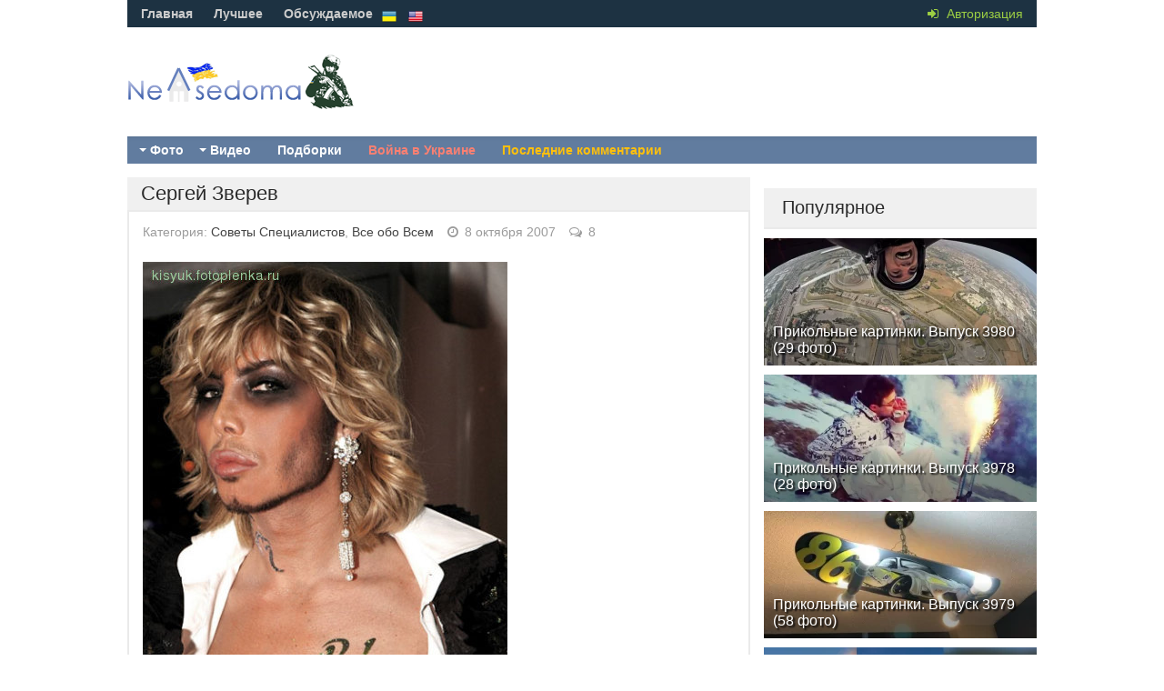

--- FILE ---
content_type: text/html; charset=utf-8
request_url: https://nevsedoma.com.ua/19533-sergejj_zverev.html
body_size: 26840
content:
<!DOCTYPE html><html lang="ru"><head>
<title>Сергей Зверев » Невседома</title>
<meta name="charset" content="utf-8">
<meta name="title" content="Сергей Зверев » Невседома">
<meta name="description" content="rn rnrnСолнечные WAнны с Юлей Солнечной и Сергеем Зверевым rn rnrnЮля Солнечная:rnЕще пару лет назад Сергея Зверева знали только как модного парикмахера,rnа сегодня вы все бо">
<meta name="keywords" content="когда, чтобы, только, очень, которые, потому, ничего, говорю, почему, человек, должен, сейчас, такой, внимание, детства, Зверев, больше, чтото, профессия, знают">
<link rel="canonical" href="https://nevsedoma.com.ua/19533-sergejj_zverev.html">
<link rel="alternate" type="application/rss+xml" title="Невседома" href="https://nevsedoma.com.ua/rss.xml">
<link rel="search" type="application/opensearchdescription+xml" title="Невседома" href="https://nevsedoma.com.ua/index.php?do=opensearch">
<meta property="twitter:title" content="Сергей Зверев » Невседома">
<meta property="twitter:url" content="https://nevsedoma.com.ua/19533-sergejj_zverev.html">
<meta property="twitter:card" content="summary_large_image">
<meta property="twitter:image" content="https://cn1.nevsedoma.com.ua/images/2007/322/2/11912917.jpg">
<meta property="twitter:description" content="Солнечные WAнны с Юлей Солнечной и Сергеем Зверевым Юля Солнечная: Еще пару лет назад Сергея Зверева знали только как модного парикмахера, а сегодня вы все больше поете и снимаетесь в реалити-шоу... Скажите, вы совсем ушли из профессии? Сергей Зверев: Ну для начала, все более-менее продвинутые">
<meta property="og:type" content="article">
<meta property="og:site_name" content="Невседома">
<meta property="og:title" content="Сергей Зверев » Невседома">
<meta property="og:url" content="https://nevsedoma.com.ua/19533-sergejj_zverev.html">
<meta property="og:image" content="https://cn1.nevsedoma.com.ua/images/2007/322/2/11912917.jpg">
<meta property="og:description" content="Солнечные WAнны с Юлей Солнечной и Сергеем Зверевым Юля Солнечная: Еще пару лет назад Сергея Зверева знали только как модного парикмахера, а сегодня вы все больше поете и снимаетесь в реалити-шоу... Скажите, вы совсем ушли из профессии? Сергей Зверев: Ну для начала, все более-менее продвинутые">
<link rel="alternate" hreflang="x-default" href="https://nevsedoma.com.ua/19533-sergejj_zverev.html" />
<link rel="alternate" hreflang="ru" href="https://nevsedoma.com.ua/19533-sergejj_zverev.html" />

<script src="/engine/classes/min/index.php?g=general&amp;v=845a3"></script>
<script src="/engine/classes/min/index.php?f=engine/classes/js/jqueryui.js,engine/classes/js/dle_js.js,engine/classes/js/bbcodes.js,engine/classes/js/lazyload.js&amp;v=845a3" defer></script>
<script type="application/ld+json">{"@context":"https://schema.org","@graph":[{"@type":"NewsArticle","@context":"https://schema.org/","publisher":{"@type":"Organization","name":"Nevsedoma","logo":{"@type":"ImageObject","url":""}},"name":"Сергей Зверев","headline":"Сергей Зверев","mainEntityOfPage":{"@type":"WebPage","@id":"https://nevsedoma.com.ua/19533-sergejj_zverev.html"},"datePublished":"2007-10-08T07:57:57+03:00","dateModified":"2024-10-29T15:13:34+02:00","author":{"@type":"Person","name":"content","url":"https://nevsedoma.com.ua/user/content/"},"image":["https://cn1.nevsedoma.com.ua/images/2007/322/2/11912917.jpg"],"description":"Солнечные WAнны с Юлей Солнечной и Сергеем Зверевым Юля Солнечная: Еще пару лет назад Сергея Зверева знали только как модного парикмахера, а сегодня вы все больше поете и снимаетесь в реалити-шоу... Скажите, вы совсем ушли из профессии? Сергей Зверев: Ну для начала, все более-менее продвинутые"}]}</script>
<meta name="viewport" content="width=device-width, initial-scale=1.0" />
<meta property="fb:admins" content="100000456068294"/>
<link rel="shortcut icon" href="/templates/nevsedoma/images/favicon.ico" />
<link href="/templates/nevsedoma/style/nevsedoma.css?47" type="text/css" rel="stylesheet" />
<link href="/templates/nevsedoma/style/engine.css" type="text/css" rel="stylesheet" />
<link href="https://nevsedoma.com.ua/player/mediaelementplayer.min.css" rel="stylesheet">
<script src="/player/mediaelement-and-player.min.js"></script>
<!--[if lt IE 9]><script src="//html5shiv.googlecode.com/svn/trunk/html5.js"></script><![endif]-->
<script src="/templates/nevsedoma/js/libs.js"></script>
<script type="text/javascript" src="/templates/nevsedoma/js/social-likes.min.js?123"></script>
<script async src="https://www.googletagmanager.com/gtag/js?id=G-2RV5S6PCZB"></script>
<script>
  window.dataLayer = window.dataLayer || [];
  function gtag(){dataLayer.push(arguments);}
  gtag('js', new Date());

  gtag('config', 'G-2RV5S6PCZB');
</script>

<link href="https://fonts.googleapis.com/css?family=PT+Sans:400,700&subset=latin,cyrillic" rel='stylesheet' type='text/css'>

</head>
<body>
<script>
<!--
var dle_root       = '/';
var dle_admin      = '';
var dle_login_hash = '708fca84e5ea3587cc73b224108beafbc4b4842a';
var dle_group      = 5;
var dle_skin       = 'nevsedoma';
var dle_wysiwyg    = '0';
var quick_wysiwyg  = '0';
var dle_min_search = '4';
var dle_act_lang   = ["Да", "Нет", "Ввод", "Отмена", "Сохранить", "Удалить", "Загрузка. Пожалуйста, подождите..."];
var menu_short     = 'Быстрое редактирование';
var menu_full      = 'Полное редактирование';
var menu_profile   = 'Просмотр профиля';
var menu_send      = 'Отправить сообщение';
var menu_uedit     = 'Админцентр';
var dle_info       = 'Информация';
var dle_confirm    = 'Подтверждение';
var dle_prompt     = 'Ввод информации';
var dle_req_field  = ["Заполните поле с именем", "Заполните поле с сообщением", "Заполните поле с темой сообщения"];
var dle_del_agree  = 'Вы действительно хотите удалить? Данное действие невозможно будет отменить';
var dle_spam_agree = 'Вы действительно хотите отметить пользователя как спамера? Это приведёт к удалению всех его комментариев';
var dle_c_title    = 'Отправка жалобы';
var dle_complaint  = 'Укажите текст Вашей жалобы для администрации:';
var dle_mail       = 'Ваш e-mail:';
var dle_big_text   = 'Выделен слишком большой участок текста.';
var dle_orfo_title = 'Укажите комментарий для администрации к найденной ошибке на странице:';
var dle_p_send     = 'Отправить';
var dle_p_send_ok  = 'Уведомление успешно отправлено';
var dle_save_ok    = 'Изменения успешно сохранены. Обновить страницу?';
var dle_reply_title= 'Ответ на комментарий';
var dle_tree_comm  = '0';
var dle_del_news   = 'Удалить статью';
var dle_sub_agree  = 'Вы действительно хотите подписаться на комментарии к данной публикации?';
var dle_captcha_type  = '1';
var dle_share_interesting  = ["Поделиться ссылкой на выделенный текст", "Twitter", "Facebook", "Вконтакте", "Прямая ссылка:", "Нажмите правой клавишей мыши и выберите «Копировать ссылку»"];
var DLEPlayerLang     = {prev: 'Предыдущий',next: 'Следующий',play: 'Воспроизвести',pause: 'Пауза',mute: 'Выключить звук', unmute: 'Включить звук', settings: 'Настройки', enterFullscreen: 'На полный экран', exitFullscreen: 'Выключить полноэкранный режим', speed: 'Скорость', normal: 'Обычная', quality: 'Качество', pip: 'Режим PiP'};
var allow_dle_delete_news   = false;

jQuery(function($){
				$('#dle-comments-form').submit(function() {
					doAddComments();
					return false;
				});
});
//-->
</script>
<!--banner-->
<div class="all-wrap">
	<header class="headus-wrap">
		<div class="headus-box"> <a href="/" class="logo-box" title="На главную">Невседома</a>
			<div class="top-custom-box clearfix">
					
			</div>
			<div class="tops clearfix"><span class="show-login"><i class="fa fa-sign-in"></i> <span>Авторизация</span>
				 </span>
				
<ul class="top-menu">
	<li><a href="/">Главная</a></li>
	<li><a href="/best/">Лучшее</a></li>
	<li><a href="/combest/">Обсуждаемое</a></li>
</ul>






<div style="padding:0px;padding-left:30px;">

<button style="background-color:transparent;padding:0px;padding-left:10px;" onclick="location.href='https://nevsedoma.com.ua/uk/'"><img src="/engine/skins/flags/ua.png" style="width:16px;height:16px;" alt="Невсідома"> </button>


<button style="background-color:transparent;padding:0px;padding-left:10px;" onclick="location.href='https://nevsedoma.com.ua/en/'"><img src="/engine/skins/flags/us.png" style="width:16px;height:16px;" alt="Nevsedoma"> </button></div>
				

				<div class="top-menu22"></div>
				<div class="top-menu-yearviews">









</div>
			</div>
			<div class="navigatorus clearfix">
				<ul class="main-menu clearfix">
					<li><a href="#">Фото</a>
						<ul class="hidden-menu">

<li><a href="/fotoreportazh/" class="mainlevel">Фоторепортажи</a></li>
<li><a href="/avtomirchik/" class="mainlevel">Автомобили</a></li>
<li><a href="/prikoly/" class="mainlevel">Приколы и прикольные картинки</a></li>	
<li><a href="/demotivatory/" class="mainlevel">Демотиваторы</a></li>
<li><a href="/kreativninko/" class="mainlevel">Креативненько</a></li>
<li><a href="/makrosemka/" class="mainlevel">Макросъемки</a></li>
<li><a href="/goroda_okresnosti/" class="mainlevel">Города, окрестности</a></li>
<li><a href="/priroda/" class="mainlevel">Природа</a></li>
<li><a href="/sport/" class="mainlevel">Спорт</a></li>
<li><a href="/iljuzii/" class="mainlevel">Иллюзии</a></li>
<li><a href="/zhivotnye/" class="mainlevel">Животные</a></li>
<li><a href="/deti/" class="mainlevel">Дети</a></li>
<li><a href="/aviacija/" class="mainlevel">Авиация</a></li>
<li><a href="/korabli/" class="mainlevel">Корабли</a></li>
<li><a href="/poezda/" class="mainlevel">Поезда</a></li>
<li><a href="/vystkvki/" class="mainlevel">Выставки</a></li>
<li><a href="/reklama/" class="mainlevel">Реклама</a></li>
<li><a href="/zvezdy/" class="mainlevel">Звезды, Известности</a></li>
<li><a href="/karikatury/" class="mainlevel">Карикатуры</a></li>
<li><a href="/moding/" class="mainlevel">Модинг</a></li>
<li><a href="/fotozhaba/" class="mainlevel">ФотоЖаба</a></li>
<li><a href="/moda/" class="mainlevel">Мода</a></li>
<li><a href="/fleshmob/" class="mainlevel">ФлешМоб, Массовки</a></li>
<li><a href="/prikolnye_knigi/" class="mainlevel">Прикольные Книги</a></li>
<li><a href="/pozitifff/" class="mainlevel">Позитиффф</a></li>
<li><a href="/eda/" class="mainlevel">Еда</a></li>
<li><a href="/nostalgija/" class="mainlevel">Ностальгия</a></li>
<li><a href="/sdelajj/" class="mainlevel">Сделай Сам</a></li>
<li><a href="/armija/" class="mainlevel">Армия</a></li>
<li><a href="/oruzhie/" class="mainlevel">Оружие</a></li>
<li><a href="/ittekhnologii/" class="mainlevel">IT-технологии</a></li>
<li><a href="/wallpapers/" class="mainlevel">Wallpapers, Обои</a></li>
<li><a href="/pozhary_katastrofy/" class="mainlevel">Пожары, Катастрофы</a></li>
<li><a href="/zagadki/" class="mainlevel">Загадки</a></li>
<li><a href="/tatuirovki/" class="mainlevel">Татуировки</a></li>
<li><a href="/prazdniki/" class="mainlevel">Праздники</a></li>	



</ul>
</li>
<li><a href="/#">Видео</a>
<ul class="hidden-menu">

<li><a href="/smeshnoe/" class="mainlevel">Смешное</a></li>
<li><a href="/video-s-devushkami/" class="mainlevel">Девушки</a></li>
<li><a href="/krasivoe/" class="mainlevel">Красивое</a></li>
<li><a href="/ochevidec/" class="mainlevel">Очевидец</a></li>
<li><a href="/mir_zhivotnykh/" class="mainlevel">Мир Животных</a></li>
<li><a href="/reklama2/" class="mainlevel">Реклама</a></li>
<li><a href="/durachestvo/" class="mainlevel">Дурость</a></li>
<li><a href="/skrytaja/" class="mainlevel">Скрытая Камера</a></li>
<li><a href="/videoreportazhi/" class="mainlevel">Видео Репортажи</a></li>
<li><a href="/multfilmy/" class="mainlevel">Мультфильмы</a></li>
<li><a href="/trejjlery/" class="mainlevel">Трейлеры</a></li>
<li><a href="/videoklipy/" class="mainlevel">ВидеоКлипы</a></li>
<li><a href="/igryy/" class="mainlevel">Игры</a></li>
<li><a href="/nostalgija_tv/" class="mainlevel">Ностальгия</a></li>
<li><a href="/sport_video/" class="mainlevel">Спорт</a></li>
<li><a href="/avtomobilnyjj_mir/" class="mainlevel">Автомобильный мир</a></li>
<li><a href="/avarii-dtp/" class="mainlevel">Аварии и ДТП</a></li>



</ul>
</li> 

					<li><a href="/mix/">Подборки</a></li>
					<li><a href="/war-in-ukraine-2023.html" style="color:salmon">Война в Украине</a></li>
					<li><a id="li-menu" href="/index.php?do=lastcomments">Последние комментарии</a></li>
				</ul>
					
			</div>
		</div>
	</header>
	
	<div class="contentus-box clearfix">
		<div class="contentus-left clearfix"> 
			
			
			
			
			
			
			

			 
			<!--Главная страница --> 
			
					
			
			<article class="f-page-wrap">
	<div class="f-page-top">
		<div class="f-page-head">
			<div class="f-page-title">
				<h1>Сергей Зверев</h1>
			</div>
		</div>
		<div class="full-subinfo clearfix f-top-info">
			<div class="full-date">Категория: <a href="https://nevsedoma.com.ua/sovety_specialistov/">Советы Специалистов</a>, <a href="https://nevsedoma.com.ua/sovety_specialistov/vse_obo_vsem/">Все обо Всем</a></div>
			<div class="full-comms"><i class="fa fa-clock-o"></i> 8 октября 2007</div>
			<div class="full-comms"><i class="fa fa-comments-o"></i> 8</div>
		</div>
	</div>
	<!-- end f-page-top -->
	
	<div class="full-text clearfix">
		<div style="padding-bottom:10px;"></div>
		
		
		
		
		
		
		
		
		<article><div id="news-id-1251" style="text-align:left;"><img data-src="https://cn1.nevsedoma.com.ua/images/2007/322/2/11912917.jpg" title="Сергей Зверев 1" alt="Сергей Зверев 1"> <br><br><span style="color:#cc0000;font-weight:bold;">Солнечные WAнны с Юлей Солнечной и Сергеем Зверевым <br><br>Юля Солнечная: Еще пару лет назад Сергея Зверева знали только как модного парикмахера, а сегодня вы все больше поете и снимаетесь в реалити-шоу... Скажите, вы совсем ушли из профессии? <br><br>Сергей Зверев: Ну для начала, все более-менее продвинутые журналисты, знают что я НЕ парикмахер! Моя профессия по документам - художник модельер! А знают они это, потому что читают что-то о моем детстве, и везде четко сказано, что этот человек не хотел быть парикмахером! Но просто в то время, советское, брежневское, не было профессии стилист. <br><br>Профессия стилиста пришла только с моим появлением. Потому что заниматься отдельно одеждой мне было неинтересно, отдельно головой и мейк апом – тоже как-то местечково. И меня никто не понимал, когда я говорил, что не хочу заниматься тем-тем-и-тем отдельно, а что я хочу иметь профессию, где можно соединить все вместе, чтобы раскрыть Образ! Но в советское время этого не было, поэтому сначала я пошел в парикмахерское искусство, потом была декоративная косметика, затем я учился по одежде, делал очень много коллекций и делаю. И это все помогло мне стать абсолютным чемпионом Европы, чемпионом Мира, Легендой! Это сейчас каждый, кто умеет держать в руках щипцы для выпрямления волос или накрутить букли, уже стилист. Нет! Стилист - это серьезная профессия. Так что парикма-хер – это не ко мне! <br><br>Второе. Ушел ли? Опять же, более-менее продвинутые журналисты, которые следят за моим творчеством, знают, что Сергей Зверев никуда не ушел! Он также дает мастер-классы, также ездит и собирает огромные залы, дворцы и также преподает. Я почетный профессор Киевского Государственного Национального Университета Культуры. Ничего не изменилось, просто я сейчас уже в другом статусе. Это уж совсем е***ые журналисты, когда узнали, что я играю в спектакле Гурченко «Бюро счастья» начали писать: «... он все бросил, все бросил и играет в театре!». А там же аншлаги! Что значит «бросил»? Я вот не понимаю! Вам, журналистам, кажется, что если человек делает что-то одно, то он должен делать это всю жизнь и другое он делать не должен. А если человек помечен Богом, у него безграничный талант, харизма? Извините, бл***! Он не должен ни перед кем отчитываться! Вот вы как считаете, какая у меня профессия? <br><br>Юля Солнечная: (после всего вышесказанного, уже заикаясь) Ш-шоу - м-мэн? <br><br>С. З.: Неправда! Моя профессия СУПЕРЗВЕЗДА! И ни-че-го не сделать! Никому! Это серьезная профессия, которую мало кто знает и о которой мало кто слышал. <br><br>Ю. С.: А кто-нибудь еще, простите, работает по этой специальности? <br><br>С. З.: Нет, по этой специальности больше нет никого! <br><br>Ю. С.: Каюсь, о такой профессии я действительно ничего не слышала! Но все-таки к интервью подготовилась. Как раз вот хотела спросить вас о профессорстве... Мы как-то привыкли к тому, что профессора это обычно грузные, седые дяди в очках... <br><br>С. З.: А я видел профессоров подкачанных и в очень хорошей форме. Просто время изменилось! Профессор – это человек с богатым профессиональным и жизненным опытом, который может доступно передать весь свой багаж. Я знаю очень много людей, которые технически вроде никак... Руки у них растут не из того места, показать они ничего не могут, зато могут объяснить. А есть наоборот, ни фига объяснить не может, но как только начинает делать руками - все сразу становится понятно. Я говорю, ну как же ты только что это все у нас на глазах делал, а рассказать не можешь? А вот как раз-таки у меня все это хорошо совмещается: я могу и рассказать и показать. Почему я, например, на своих мастер-классах собираю залы? Да потому что за один показ я даю программу, которую некоторые преподаватели не могут дать за год! Тут важно не только красиво рассказать, но еще и не разложить это на 155 пунктов, чтобы окончательно запутать человека и убить его время. Я считаю, это классная преподавательская черта. Но в нашей стране быть великим не так уж и сложно. У нас всего-то несколько каналов и, в принципе, мало кто что понимает. А вот попробуй собрать аншлаг в Лувре, или в Милане, или Германии! И чтобы люди всю программу стояли и не уходили! <br><br>Ю. С.: ... и про Лувр спросить хотела! Что, есть НЕ НАШИ люди, не русские, которые специально стремятся попасть на ваши показы? <br><br>С. З.: Там билеты были проданы за месяц! Именно на мое выступление. В это время в Париже параллельно шел чемпионат, случайно совпало. Так вот вся публика была не наша, а русская делегация как раз и не попала. И было очень обидно потому что из русских была... Вот у Баскова есть жена, а у жены есть сестра. Так вот сестра жены Баскова была на моем выступлении, и она была в шоке! Она видела все эти аншлаги, это все безумие, когда я выступил, и иностранцы выстроились вдоль подиума и били по нему руками и ногами, как на футболе, чтобы я вернулся и продолжал работать. И так я вместо 20-ти минут работал час тридцать, они меня не отпускали. А вы говорите – ушел! <br><br>Куда ушел? Как я вообще могу бросить своих клиентов? Это часть моей жизни. <br><br>Вот есть у меня одни клиенты. Они познакомились на моих глазах, я обоих их причесывал на свадьбу. Затем у них родился ребенок, через несколько лет еще один, и вот уже первому сейчас 25, второму 15 и они говорят мне – дядя Сережа! Я говорю – ты что, обалдел? У тебя у самого двадцать пять, в диаметре шесть - какой я тебе дядя Сережа? Выглядишь старше меня – и дядя Сережа? Молчи вообще, тихо! <br><br>Так что никуда я не ушел. Все там же, работаю на том же месте. <br><br>Конечно, сейчас у меня со временем сложнее и записаться очень тяжело, не каждый попадет! А с чего ради каждый должен? Такая шикарная звезда! Это что, МакДональдс что ли? Вот например меня шейх пригласил обслужить в Эмиратах свадьбу. <br><br>Другому парикмахеру надо работать 50 лет, чтобы заработать эти деньги, что заработал я, когда поехал и обслужил одну свадьбу, всего 4 человека. Но я это заслужил! Я всю жизнь возводил профессию парикмахера в ранг самой звездной, самой роскошной. Я доказывал и доказал, что это высокохудожественная профессия и равных ей нет! <br><br>Просто у нас ее так преподносят уё***но! Но с моим появлением она действительно засияла. Сейчас это мегамодно, и люди зарабатывают нормальные деньги. А недавно, обратите внимание, какая была нищета в этой области? Какая мода, о чем вы говорите? Оденут вместо прически похожую на писсуар шляпу и кричат: «Ура, как это красиво!». А оказалось-то, что ничего прекраснее волос к образу ничего так и нет! Только это надо правильно сделать! <br><br>Ю. С.: А запели вы с какой радости? <br><br>С. З.: Муза ( Алла Пугачева – прим. Ю. С. ) захотела, чтобы я запел. Это ее прихоть. Она имеет на это право. До нее этого хотели и Юрий Аизеншпис – он лет 20 лет просил, чтобы я запел, но то у меня чемпионат Европы, то чемпионат мира... Всегда находил, что сказать и как отказаться. И Саша Шульгин до сих пор говорит: «Ну, вот видишь, я тебе говорил – пой! Что же ты меня не послушал раньше?» И многие другие композиторы писали мне песни. Я еще не пел, а у меня уже лежали стопки стихов, песен и демо. Но захотела Муза, и я решил - ну ладно, спою одну песню и хватит. <br><br>Любаша написала песню «Алла», я ее спел, прошел буквально первый эфир и вот меня пригласили на гастроли. А у меня и пиара-то никакого не было, и вдруг заказаны стадионы! Я подумал - ну ладно, наверное, в какой- то куче артистов приеду спою, подумаешь! Согласился. Поехал. <br><br>Ну, стадион как стадион. Что я, стадионов, что ли, не видел? Прошел саундчек, звукорежиссер, вроде, нормальный, не псих. А у меня прямо в райдере написано, что звук должен быть сумасшедший, звукорежиссер должен быть без эпилепсии, очень исполнительный и чтобы не бился в припадках красоты. Ну, вроде все хорошо. И вот мы идем по коридору... А обычно если сборный концерт, за кулисами на дверях таблички и там написано София Ротару, например, Ирина Понаровская, Лайма... А тут иду, двери-двери-двери и никаких табличек. Надо же, думаю, как странно! И ладно, придурок, хоть ума хватило спросить – а кто еще у вас выступает? (Это полчаса до программы!) Администратор отвечает: больше никого! <br><br>Я говорю: Как это никого? Вы себе представляете? У меня только одна песня? <br><br>А она: Ну и что? Вот ее и пойте! <br><br>Я: Как? Одну? <br><br>Она: Ну пойте ее много раз! Мы вам скажем, когда заканчивать. <br><br>Бл***! И вот я.... Да, это сейчас смешно, а там мне было не смешно! Звезда в шоке, звезда просто в обмороке! Мне вызвали скорую помощь, я говорю: «Стой и паси!» Ну мало ли что? У меня истерика была! Я кричал: «Б***ди! Что вы делаете?», бил посуду. Но что бить то? Уже поздно, полный стадион, люди ждут! <br><br>Выхожу. Начинаю петь. Спел песню «Алла» от начала до конца и понимаю, что не все знают слова! Я говорю: «Ну что же вы, звезду пригласили, а слова не знаете? Сейчас будем учить!» Иду на другой конец стадиона, там пою. Иду на другой - и там пою! И так я пел раз, наверное,13. Посмотрел на организаторов, а они в восторге, зал в восторге, все свистят, давай еще! Я им показываю – все! Сил больше нет! Голоса нет! В общем, я спел ее раз 15 и зал меня все равно не отпускал. Так я отработал и следующий, и следующий город, и так пять городов с одним только хитом «Алла». <br><br>К чему я все это рассказываю? Я же сначала думал, что буду работать только в программе Аллы Борисовны! Это будет ее концерт, и пока она перед финалом переодевается, выхожу я, пою, и вот она переоделась - припудрилась и вышла красивая. В принципе, было вот так. И второй вариант – в сборных концертах. Вышел «Звезда в шоке», спел, ушел. Но оказалось ничего подобного! После того, как я стал собирать залы, я уже не ездил с Аллой и не пел в «сборниках». У меня появились уже другие хиты, так что я стал самостоятельным артистом... <br><br>Ю. С.: Какие-нибудь преподаватели вокала с тобой занимались? Ведь ты никогда раньше этого не делал... <br><br>С. З.: Нет, никто не занимался. Муза сказала, преподаватели загубят твою индивидуальность, и ты будешь такой, как все. А вот поставь любую из моих песен - сразу понятно, что это я. Из тысяч голосов мой такой один и второго такого нет! Ведь, обратите внимание, сейчас очень много поющих трусов с одинаковыми голосами, поющих стрингов с одинаковым тембром. Поющие бифлексовые бриджи, колготки.. Но все одинаковое! А такой как я, с таким редчайшим тембром - это раз в тысячу лет. Вот бывает, так человек хорошо поет о любви, но он уже настолько ушел в свою профессию, что ему не веришь! Нет в нем искренности, чувств! Он рвет все жилы, старается, а я не верю, и все! Для многих это просто профессия. Они всю жизнь этому посвятили, учились с детства на фортепиано там, виолончели... Матом не ругаются, такие все творческие такие, атя- тя... А я смотрю и думаю: Господи! Тебе же надо было в любую другую профессию, только не в творчество! Только не сюда! Тебе же просто нель-зя-а...! Неужели люди не смотрят на себя в зеркало, не видят? Тем более, с детства. Да с детства надо было стерилизовать, чтобы еще второй такой не родился! А если что-то сделано искренне, от души, есть посыл и все это прожито – тогда это другое. Я, например, не понимаю людей, которые не служили в армии, не знают что это такое, а поют песни военных лет! Я просто умираю со смеху, как так? И правильно, что я пошел в армию! Правильно, что служил, прошел все это и я горжусь, что представлял свою страну в мире. <br><br>Ю. С.: Я слышала такую историю... Мол, однажды тебе не в чем было идти на вечеринку и ты просто взял и обернулся тигровым одеялом. А на вечеринке все подходили и спрашивали: «Вау! Как клево, откуда привез? Сколько стоит?» <br><br>С. З.: Нет, неправда. Это был не я, а двойник. Мне не надо провоцировать публику, у меня итак все в порядке. Вот все эти оделяла, скатерти - это работа моих двойников которые очень успешно работают под моим брэндом, гастролируют, собирают залы и там очень сложно определить я это или не я. Это проблема всех ярких звезд. Вот, к примеру, решил я выпустить альбом. Долго готовился к этому, работал и вдруг от своих фанатов я узнаю, что в Питере мой альбом уже вышел! Как так? Ведь человек столько работал, вложил! Сейчас ведь все очень дорого стоит. Написать хорошую песню, записать ее качественно, свести... Там столько вложено любви, здоровья, порыва души! И вдруг кто-то берет и зарабатывает на этом. Сейчас этот альбом уже платиновый, но, извините, деньги-то, дивиденды получаю не я! Это шоу бизнес. <br><br>Ю. С.: У такого экстравагантного человека наверняка и дом необычный. Как выглядит твой интерьер? <br><br>С. З.: Что касается интерьеров, я не парюсь. Так исторически сложилось, что я живу в определенной среде, с определенной мебелью и определенной подачей. Все, что у меня есть, большинство вещей – они из детства. Например, диван. Или стол. Стулья, кресла шкафы... Да, я бы мог сейчас купить какой-то другой шкаф, но не хочу, потому что это - моя жизнь, моя история и не надо этого забывать! Есть люди, у которых нет никаких тянущихся из детства традиций. У них не было дедушки, бабушки... Зато у них есть бабки, они пошли построили себе дом, заказали дизайнера. Там все понятно! Но мне это не интересно. Для меня важны воспоминания, история моей семьи... Были у меня моменты, когда я решил что у меня будет какая-то квартира, чтобы закрыться там ото всех, отдохнуть, восстановиться... И такая квартира у меня есть. Но даже там у меня какие-то элементы того, что мне дорого, что я люблю. Я спокоен с этими вещами. <br><br>Ю. С.: А ты сам готовишь, убираешься в своих квартирах или у тебя есть специально обученный человек? <br><br>С. З.: Нет, горничных у меня нет. Была у меня одна горничная, но мама ее уволила. То ей не нравилось, как она готовила, то как она пыль вытирала... Короче, мама как-то всех моих горничных увольняла. А что касается готовить, то у меня же семья: мама, сын, поэтому у меня готовить есть кому. Но бывают моменты, когда я могу маму заменить и приготовить что-то сам. <br><br>Ю. С.: В плане еды ты человек капризный? Какую кухню предпочитаешь? <br><br>С. З.: Некогда капризничать, времени нет! Мне нравятся разные кухни, разных народов: корейская, японская, украинская, русская кухня и нравятся мне очень грузинская и армянская кухни. Вот там действительно такая типично мужская еда, и повар как раз таки должен быть мужчиной, а не женщиной. <br><br>Ю. С.: Ух, там же все такое наваристое! Не боишься, что где-нибудь что-нибудь не то вырастет? <br><br>С. З. : Я считаю, что от типично мужской кухни ничего нигде не растет, а только появляются силы. Она дает энергетику. Я вообще ем мало. Я не люблю есть, чтобы есть. Мне нравится, чтобы это было вкусно! Вот почему я не пью? Мне не вкусно! Почему я не курю? Мне не нравится, как это пахнет! Бывают, конечно, ситуации, когда тебя не поймут, что ты не пьешь и надо выпить. Поэтому я могу себе позволить немного шампанского в Новый Год. Иногда хочется поддержать какой-то вечер, где очень приятные тебе люди, нравится общение – почему бы нет? Но это очень редко. Иногда бывает по делу – надо выпить! А бывают и такие жизненные ситуации, что надо не выпить, а надо напиться! По разному бывает, но если настроение и все составляющие подходят – почему бы и нет? <br><br>Ю. С.: Ну, Сергей, спасибо что пришли... <br><br>С. З.: А знаете, почему я пришел? И почему я вообще соглашаюсь приезжать на все эти интервью? Меня волнуют вопросы, которые являются «не форматом» и которые обычно вырезают. Это вопросы, которые не может решить руководство нашей страны. Дети! Дети, которые по нашей же вине остаются без родителей в детдомах! Это наша вина, наша боль, душевная и головная, всех кто живет в этой стране! Почему-то, когда мы достигаем великого статуса и социального положения, мы становимся хладнокровными и черствыми. И по отношению друг к другу и, особенно, в отношении детей. Ах, вот мы все такие великие, такие недоступные! Да почему? Эти вопросы можем решить только мы и никто другой! Посмотрите, в отказниках у нас дети, у которых либо что-то не то со здоровьем, либо они ограниченные... Да это потому что у нас нет ни препаратов, ни персонала! Персонал, который там работает, получает копейки, поэтому им до фонаря! Поэтому детям заклеивают лейкопластырем рот и привязывают к кроваткам, чтобы они не вертелись. А кругом хи-хи, ха-ха... и никто не хочет знать правды. <br><br>На чем мы делаем рейтинг? Мат, секс? Мне даже, когда я выхожу в эфир, всегда говорят: «Сергей, побольше материтесь, умоляем! Побльше говорите о сексе, это рейтинг!» Всех интересует, в каких я трусах хожу. Для рейтинга нужно говорить, что в стрингах. Но почему это? Почему нас не интересуют глобальные социальные вопросы? Ведь это большая часть нашей беды, боли. Это большая прослойка людей, которые вырастут, и вырастут озлобленными и оскорбленными. Почему мы не хотим им помогать? <br><br>Кто помогает, точнее, делает вид? Кто ударился в политику и хочет на этом сыграть? Но это отмывание денег, а не помощь! А помогают-то на самом деле те, у кого у самих 4-5 детей. Они остатки одежды починили, рукавички связали и отнесли. Но у них самих проблемы, им самим бы кто помог! А вот посмотрите в клубах. Платье - ну двушка тысяч долларов, туфли... все дорого, красиво, идет игра в казино... Я не осуждаю тех, кто играет – они заработали эти деньги, для них это отдушина. Но у них нет даже мысли что они могли бы помочь хотя бы частью этих денег! А потому что у нас нет даже социальной рекламы. У нас о чем угодно реклама есть, но только не о детях! <br><br>Ю. С.: По-моему, в последнее время появилась, и достаточно много, чтобы люди стали обращать на это внимание. <br><br>С. З.: Появилась, но потому что Зверев всегда и везде говорит, что правительство недостаточно работает. Не-дос-та-точ-но!!! Очень ярко раскрываются другие темы, и очень выгодно Зверева представить в другом цвете. В том, в котором он не является совершенно! Это всего лишь роль, которую мы играем, а в жизни все другое. <br><br>Но я согласен быть Зверевым в стрингах, чтобы хотя бы таким образом привлекать внимание к этой проблеме. Быть ярким, эпатажным, в мейкапе, и я первый его смою, когда пойму, что последний детский дом закрыт и дети все при родителях. <br><br>Вот почему у меня такой яркий рок-фэшн образ? Да потому что на него обращают внимание! Даже когда я ничего умного не говорю, за мной все равно ходит камера, потому что люди сидят и ждут: что же он сейчас такого ляпнет? Но при этом, как только я говорю о детях, это тут же вырезается! Когда я говорю об этой боли – это тут же становится не формат! Так вот я хочу, чтобы именно вы донесли наконец-то что: <br><br>а) Зверев никуда не ушел, он, как и прежде, на своем месте. <br><br>б) Я никого не повторяю! Повторяют меня. Сейчас все говорят: «звезда в шоке», «кому такая красота достанется?», все одеваются, как я, причесываются, носят мои цвет, мейкап... Фрагменты моего поведения я вижу везде! <br><br>И я считаю, что надо быть самим собой! Успех любого человека в обществе - когда человек не врет, когда ему нечего бояться, когда он достаточно позитивный, требовательный, когда он Суперзвезда! Коротко и ясно! <br><br>Здоровья, счастья, любви, всегда ваш, Сергей Зверев! <br><br>Принимайте «СОЛНЕЧНЫЕ WAННЫ»</span></div>   













		




</article>

<div style="padding-bottom:10px;text-align:center;">

<div class="full-rating"> 
<a href="#" onclick="doRate('plus', '19533'); return false;" ><i class="fa fa-thumbs-o-up"></i></a><span id="ratig-layer-19533"><span class="ratingtypeplusminus ratingplus" >+6</span></span> <a href="#" onclick="doRate('minus', '19533'); return false;" ><i class="fa fa-thumbs-o-down"></i></a> </div>


</div>	
	<div style="padding-top:30px;"></div>
		<div class="full-info clearfix">
			<div class="f-addfavorit"></div>
			
			<div class="f-compl"> <a href="javascript:AddComplaint('19533', 'news')"><i class="fa fa-exclamation-circle"></i></a></div>
			 </div>
	</div>
	<div class="frkl"> </div>
</article>
<div class="share_widget">
	<div class="subscribe_title">Поделитесь новостью с друзьями:
	</div>
	<div class="social-likes" data-url="https://nevsedoma.com.ua/19533-sergejj_zverev.html" data-title="Сергей Зверев" data-media="https://cn1.nevsedoma.com.ua/images/2007/322/2/11912917.jpg">
	<div class="facebook" title="Поделиться ссылкой на Фейсбуке">Facebook</div>
	<div class="twitter" title="Поделиться ссылкой в Твиттере">Twitter</div>
	<div class="pinterest" title="Поделиться картинкой на Пинтересте" data-media="https://cn1.nevsedoma.com.ua/images/2007/322/2/11912917.jpg">Pinterest</div>
	</div>
</div>
<div style="padding-bottom:10px;clear:both;">
</div>


<div class="comments-wrap"><div class="comm-title"><span class="comm-number">8 </span> комментариев </div>
</div>

<form method="post" name="dlemasscomments" id="dlemasscomments"><div id="dle-comments-list">
<div id="comment"></div><div id='comment-id-36516'>









<div class="comm-item clearfix">
	<div class="comm-left">
		<div class="comm-av"><img src="/templates/nevsedoma/dleimages/noavatar.png" alt="Slavko"/></div> 
	</div>
	<div class="comm-right">
		<div class="comm-top-info clearfix">
			<div class="comm-author-guest "><a href="/cdn-cgi/l/email-protection#0a796b7364657e654a797a6b6724696567">Slavko</a>  </div>
			<div class="comm-date">18 декабря 2007</div>
			<div class="comm-date"></div>
			
			<div class="comm-rate"><a href="#" onclick="doCommentsRate('plus', '36516'); return false;" ><i class="fa fa-thumbs-o-up"></i></a><span id="comments-ratig-layer-36516"><span class="ratingtypeplusminus ratingzero" >0</span></span><a href="#" onclick="doCommentsRate('minus', '36516'); return false;" ><i class="fa fa-thumbs-o-down"></i></a> </div>
			 </div>
		<div class="comm-text clearfix"> <div id='comm-id-36516'>Как грустно  <img style="border: none;" alt="crying2" align="absmiddle" data-src="/engine/data/emoticons/crying2.gif" /> Он сапсем на голову больной  <img style="border: none;" alt="beat_plaster" align="absmiddle" data-src="/engine/data/emoticons/beat_plaster.gif" /></div> </div>
		<div class="comm-bottom-info">
			<ul>
				<li class="reply"><a onclick="dle_fastreply('Slavko'); return false;" href="#">Ответить</a>&nbsp;&nbsp;&nbsp; <a onmouseover="dle_copy_quote('Slavko'); return false;" onclick="dle_ins('36516'); return false;" href="#">Цитата</a></li>
				
			</ul>
		</div>
	</div>
</div>
</div><div id='comment-id-360751'>









<div class="comm-item clearfix">
	<div class="comm-left">
		<div class="comm-av"><img src="/templates/nevsedoma/dleimages/noavatar.png" alt="ne_vse_doma"/></div> <div class="rating-comments" id="background_color"><i class="fa fa-star" style="color:orange;"></i><!--&nbsp;{full_like}-->
		</div>
	</div>
	<div class="comm-right">
		<div class="comm-top-info clearfix">
			<div class="comm-author "><a onclick="ShowProfile('ne_vse_doma', 'https://nevsedoma.com.ua/user/ne_vse_doma/', '0'); return false;" href="https://nevsedoma.com.ua/user/ne_vse_doma/">ne_vse_doma</a>  </div>
			<div class="comm-date">16 сентября 2012</div>
			<div class="comm-date">269 комментариев</div>
			
			<div class="comm-rate"><a href="#" onclick="doCommentsRate('plus', '360751'); return false;" ><i class="fa fa-thumbs-o-up"></i></a><span id="comments-ratig-layer-360751"><span class="ratingtypeplusminus ratingzero" >0</span></span><a href="#" onclick="doCommentsRate('minus', '360751'); return false;" ><i class="fa fa-thumbs-o-down"></i></a> </div>
			 </div>
		<div class="comm-text clearfix"> <div id='comm-id-360751'>цены б на зоне ему не было...</div> </div>
		<div class="comm-bottom-info">
			<ul>
				<li class="reply"><a onclick="dle_fastreply('ne_vse_doma'); return false;" href="#">Ответить</a>&nbsp;&nbsp;&nbsp; <a onmouseover="dle_copy_quote('ne_vse_doma'); return false;" onclick="dle_ins('360751'); return false;" href="#">Цитата</a></li>
				
			</ul>
		</div>
	</div>
</div>
</div>
<div id="dle-ajax-comments"></div>
</div></form>

<div class="comments-wrap">
	<div class="comm-title">Добавьте свой комментарий</div>
</div>
<form  method="post" name="dle-comments-form" id="dle-comments-form" > 
<div class="sep-input clearfix">
	<div class="input">
		<input type="text" maxlength="35" name="name" id="name" placeholder="Ваше имя" />
	</div>
</div>

<div class="sep-textarea">
	<div><script data-cfasync="false" src="/cdn-cgi/scripts/5c5dd728/cloudflare-static/email-decode.min.js"></script><script>
<!--
var text_enter_url       = "Введите полный URL ссылки";
var text_enter_size       = "Введите размеры флэш ролика (ширина, высота)";
var text_enter_flash       = "Введите ссылку на флэш ролик";
var text_enter_page      = "Введите номер страницы";
var text_enter_url_name  = "Введите описание ссылки";
var text_enter_tooltip  = "Введите подсказку для ссылки";
var text_enter_page_name = "Введите описание ссылки";
var text_enter_image    = "Введите полный URL изображения";
var text_enter_email    = "Введите e-mail адрес";
var text_code           = "Использование: [CODE] Здесь Ваш код.. [/CODE]";
var text_quote          = "Использование: [QUOTE] Здесь Ваша Цитата.. [/QUOTE]";
var text_url_video      = "Введите ссылку на видео:";
var text_url_poster     = "Введите ссылку на постер к видео:";
var text_descr          = "Введите описание:";
var button_insert       = "Вставить";
var button_addplaylist  = "Добавить в плейлист";
var text_url_audio      = "Введите ссылку на аудио:";
var text_upload         = "Загрузка файлов и изображений на сервер";
var error_no_url        = "Вы должны ввести URL";
var error_no_title      = "Вы должны ввести название";
var error_no_email      = "Вы должны ввести e-mail адрес";
var prompt_start        = "Введите текст для форматирования";
var img_title   		= "Введите по какому краю выравнивать картинку (left, center, right)";
var email_title  	    = "Введите описание ссылки";
var text_pages  	    = "Страница";
var image_align  	    = "";
var bb_t_emo  	        = "Вставка смайликов";
var bb_t_col  	        = "Цвет:";
var text_enter_list     = "Введите пункт списка. Для завершения ввода оставьте поле пустым.";
var text_alt_image      = "Введите описание изображения";
var img_align  	        = "Выравнивание";
var text_last_emoji     = "Недавно использованные";
var img_align_sel  	    = "<select name='dleimagealign' id='dleimagealign' class='ui-widget-content ui-corner-all'><option value='' >Нет</option><option value='left' >По левому краю</option><option value='right' >По правому краю</option><option value='center' >По центру</option></select>";
	
var selField  = "comments";
var fombj    = document.getElementById( 'dle-comments-form' );
-->
</script>
<div class="bb-editor">
<div class="bb-pane">
<b id="b_b" class="bb-btn" onclick="simpletag('b')" title="Полужирный"></b>
<b id="b_i" class="bb-btn" onclick="simpletag('i')" title="Наклонный текст"></b>
<b id="b_u" class="bb-btn" onclick="simpletag('u')" title="Подчёркнутый текст"></b>
<b id="b_s" class="bb-btn" onclick="simpletag('s')" title="Зачёркнутый текст"></b>
<span class="bb-sep"></span>
<b id="b_left" class="bb-btn" onclick="simpletag('left')" title="Выравнивание по левому краю"></b>
<b id="b_center" class="bb-btn" onclick="simpletag('center')" title="По центру"></b>
<b id="b_right" class="bb-btn" onclick="simpletag('right')" title="Выравнивание по правому краю"></b>
<span class="bb-sep"></span>
<b id="b_emo" class="bb-btn" onclick="show_bb_dropdown(this)" title="Вставка смайликов" tabindex="-1"></b>
<ul class="bb-pane-dropdown emoji-button">
	<li><table style="width:100%;border: 0px;padding: 0px;"><tr><td style="padding:5px;text-align: center;"><a href="#" onclick="dle_smiley(':bowtie:'); return false;"><img alt="bowtie" class="emoji" src="/engine/data/emoticons/bowtie.png" srcset="/engine/data/emoticons/bowtie@2x.png 2x" /></a></td><td style="padding:5px;text-align: center;"><a href="#" onclick="dle_smiley(':smile:'); return false;"><img alt="smile" class="emoji" src="/engine/data/emoticons/smile.png" srcset="/engine/data/emoticons/smile@2x.png 2x" /></a></td><td style="padding:5px;text-align: center;"><a href="#" onclick="dle_smiley(':laughing:'); return false;"><img alt="laughing" class="emoji" src="/engine/data/emoticons/laughing.png" srcset="/engine/data/emoticons/laughing@2x.png 2x" /></a></td><td style="padding:5px;text-align: center;"><a href="#" onclick="dle_smiley(':blush:'); return false;"><img alt="blush" class="emoji" src="/engine/data/emoticons/blush.png" srcset="/engine/data/emoticons/blush@2x.png 2x" /></a></td><td style="padding:5px;text-align: center;"><a href="#" onclick="dle_smiley(':smiley:'); return false;"><img alt="smiley" class="emoji" src="/engine/data/emoticons/smiley.png" srcset="/engine/data/emoticons/smiley@2x.png 2x" /></a></td><td style="padding:5px;text-align: center;"><a href="#" onclick="dle_smiley(':relaxed:'); return false;"><img alt="relaxed" class="emoji" src="/engine/data/emoticons/relaxed.png" srcset="/engine/data/emoticons/relaxed@2x.png 2x" /></a></td><td style="padding:5px;text-align: center;"><a href="#" onclick="dle_smiley(':smirk:'); return false;"><img alt="smirk" class="emoji" src="/engine/data/emoticons/smirk.png" srcset="/engine/data/emoticons/smirk@2x.png 2x" /></a></td></tr><tr><td style="padding:5px;text-align: center;"><a href="#" onclick="dle_smiley(':heart_eyes:'); return false;"><img alt="heart_eyes" class="emoji" src="/engine/data/emoticons/heart_eyes.png" srcset="/engine/data/emoticons/heart_eyes@2x.png 2x" /></a></td><td style="padding:5px;text-align: center;"><a href="#" onclick="dle_smiley(':kissing_heart:'); return false;"><img alt="kissing_heart" class="emoji" src="/engine/data/emoticons/kissing_heart.png" srcset="/engine/data/emoticons/kissing_heart@2x.png 2x" /></a></td><td style="padding:5px;text-align: center;"><a href="#" onclick="dle_smiley(':kissing_closed_eyes:'); return false;"><img alt="kissing_closed_eyes" class="emoji" src="/engine/data/emoticons/kissing_closed_eyes.png" srcset="/engine/data/emoticons/kissing_closed_eyes@2x.png 2x" /></a></td><td style="padding:5px;text-align: center;"><a href="#" onclick="dle_smiley(':flushed:'); return false;"><img alt="flushed" class="emoji" src="/engine/data/emoticons/flushed.png" srcset="/engine/data/emoticons/flushed@2x.png 2x" /></a></td><td style="padding:5px;text-align: center;"><a href="#" onclick="dle_smiley(':relieved:'); return false;"><img alt="relieved" class="emoji" src="/engine/data/emoticons/relieved.png" srcset="/engine/data/emoticons/relieved@2x.png 2x" /></a></td><td style="padding:5px;text-align: center;"><a href="#" onclick="dle_smiley(':satisfied:'); return false;"><img alt="satisfied" class="emoji" src="/engine/data/emoticons/satisfied.png" srcset="/engine/data/emoticons/satisfied@2x.png 2x" /></a></td><td style="padding:5px;text-align: center;"><a href="#" onclick="dle_smiley(':grin:'); return false;"><img alt="grin" class="emoji" src="/engine/data/emoticons/grin.png" srcset="/engine/data/emoticons/grin@2x.png 2x" /></a></td></tr><tr><td style="padding:5px;text-align: center;"><a href="#" onclick="dle_smiley(':wink:'); return false;"><img alt="wink" class="emoji" src="/engine/data/emoticons/wink.png" srcset="/engine/data/emoticons/wink@2x.png 2x" /></a></td><td style="padding:5px;text-align: center;"><a href="#" onclick="dle_smiley(':stuck_out_tongue_winking_eye:'); return false;"><img alt="stuck_out_tongue_winking_eye" class="emoji" src="/engine/data/emoticons/stuck_out_tongue_winking_eye.png" srcset="/engine/data/emoticons/stuck_out_tongue_winking_eye@2x.png 2x" /></a></td><td style="padding:5px;text-align: center;"><a href="#" onclick="dle_smiley(':stuck_out_tongue_closed_eyes:'); return false;"><img alt="stuck_out_tongue_closed_eyes" class="emoji" src="/engine/data/emoticons/stuck_out_tongue_closed_eyes.png" srcset="/engine/data/emoticons/stuck_out_tongue_closed_eyes@2x.png 2x" /></a></td><td style="padding:5px;text-align: center;"><a href="#" onclick="dle_smiley(':grinning:'); return false;"><img alt="grinning" class="emoji" src="/engine/data/emoticons/grinning.png" srcset="/engine/data/emoticons/grinning@2x.png 2x" /></a></td><td style="padding:5px;text-align: center;"><a href="#" onclick="dle_smiley(':kissing:'); return false;"><img alt="kissing" class="emoji" src="/engine/data/emoticons/kissing.png" srcset="/engine/data/emoticons/kissing@2x.png 2x" /></a></td><td style="padding:5px;text-align: center;"><a href="#" onclick="dle_smiley(':stuck_out_tongue:'); return false;"><img alt="stuck_out_tongue" class="emoji" src="/engine/data/emoticons/stuck_out_tongue.png" srcset="/engine/data/emoticons/stuck_out_tongue@2x.png 2x" /></a></td><td style="padding:5px;text-align: center;"><a href="#" onclick="dle_smiley(':sleeping:'); return false;"><img alt="sleeping" class="emoji" src="/engine/data/emoticons/sleeping.png" srcset="/engine/data/emoticons/sleeping@2x.png 2x" /></a></td></tr><tr><td style="padding:5px;text-align: center;"><a href="#" onclick="dle_smiley(':worried:'); return false;"><img alt="worried" class="emoji" src="/engine/data/emoticons/worried.png" srcset="/engine/data/emoticons/worried@2x.png 2x" /></a></td><td style="padding:5px;text-align: center;"><a href="#" onclick="dle_smiley(':frowning:'); return false;"><img alt="frowning" class="emoji" src="/engine/data/emoticons/frowning.png" srcset="/engine/data/emoticons/frowning@2x.png 2x" /></a></td><td style="padding:5px;text-align: center;"><a href="#" onclick="dle_smiley(':anguished:'); return false;"><img alt="anguished" class="emoji" src="/engine/data/emoticons/anguished.png" srcset="/engine/data/emoticons/anguished@2x.png 2x" /></a></td><td style="padding:5px;text-align: center;"><a href="#" onclick="dle_smiley(':open_mouth:'); return false;"><img alt="open_mouth" class="emoji" src="/engine/data/emoticons/open_mouth.png" srcset="/engine/data/emoticons/open_mouth@2x.png 2x" /></a></td><td style="padding:5px;text-align: center;"><a href="#" onclick="dle_smiley(':grimacing:'); return false;"><img alt="grimacing" class="emoji" src="/engine/data/emoticons/grimacing.png" srcset="/engine/data/emoticons/grimacing@2x.png 2x" /></a></td><td style="padding:5px;text-align: center;"><a href="#" onclick="dle_smiley(':confused:'); return false;"><img alt="confused" class="emoji" src="/engine/data/emoticons/confused.png" srcset="/engine/data/emoticons/confused@2x.png 2x" /></a></td><td style="padding:5px;text-align: center;"><a href="#" onclick="dle_smiley(':hushed:'); return false;"><img alt="hushed" class="emoji" src="/engine/data/emoticons/hushed.png" srcset="/engine/data/emoticons/hushed@2x.png 2x" /></a></td></tr><tr><td style="padding:5px;text-align: center;"><a href="#" onclick="dle_smiley(':expressionless:'); return false;"><img alt="expressionless" class="emoji" src="/engine/data/emoticons/expressionless.png" srcset="/engine/data/emoticons/expressionless@2x.png 2x" /></a></td><td style="padding:5px;text-align: center;"><a href="#" onclick="dle_smiley(':unamused:'); return false;"><img alt="unamused" class="emoji" src="/engine/data/emoticons/unamused.png" srcset="/engine/data/emoticons/unamused@2x.png 2x" /></a></td><td style="padding:5px;text-align: center;"><a href="#" onclick="dle_smiley(':sweat_smile:'); return false;"><img alt="sweat_smile" class="emoji" src="/engine/data/emoticons/sweat_smile.png" srcset="/engine/data/emoticons/sweat_smile@2x.png 2x" /></a></td><td style="padding:5px;text-align: center;"><a href="#" onclick="dle_smiley(':sweat:'); return false;"><img alt="sweat" class="emoji" src="/engine/data/emoticons/sweat.png" srcset="/engine/data/emoticons/sweat@2x.png 2x" /></a></td><td style="padding:5px;text-align: center;"><a href="#" onclick="dle_smiley(':disappointed_relieved:'); return false;"><img alt="disappointed_relieved" class="emoji" src="/engine/data/emoticons/disappointed_relieved.png" srcset="/engine/data/emoticons/disappointed_relieved@2x.png 2x" /></a></td><td style="padding:5px;text-align: center;"><a href="#" onclick="dle_smiley(':weary:'); return false;"><img alt="weary" class="emoji" src="/engine/data/emoticons/weary.png" srcset="/engine/data/emoticons/weary@2x.png 2x" /></a></td><td style="padding:5px;text-align: center;"><a href="#" onclick="dle_smiley(':pensive:'); return false;"><img alt="pensive" class="emoji" src="/engine/data/emoticons/pensive.png" srcset="/engine/data/emoticons/pensive@2x.png 2x" /></a></td></tr><tr><td style="padding:5px;text-align: center;"><a href="#" onclick="dle_smiley(':disappointed:'); return false;"><img alt="disappointed" class="emoji" src="/engine/data/emoticons/disappointed.png" srcset="/engine/data/emoticons/disappointed@2x.png 2x" /></a></td><td style="padding:5px;text-align: center;"><a href="#" onclick="dle_smiley(':confounded:'); return false;"><img alt="confounded" class="emoji" src="/engine/data/emoticons/confounded.png" srcset="/engine/data/emoticons/confounded@2x.png 2x" /></a></td><td style="padding:5px;text-align: center;"><a href="#" onclick="dle_smiley(':fearful:'); return false;"><img alt="fearful" class="emoji" src="/engine/data/emoticons/fearful.png" srcset="/engine/data/emoticons/fearful@2x.png 2x" /></a></td><td style="padding:5px;text-align: center;"><a href="#" onclick="dle_smiley(':cold_sweat:'); return false;"><img alt="cold_sweat" class="emoji" src="/engine/data/emoticons/cold_sweat.png" srcset="/engine/data/emoticons/cold_sweat@2x.png 2x" /></a></td><td style="padding:5px;text-align: center;"><a href="#" onclick="dle_smiley(':persevere:'); return false;"><img alt="persevere" class="emoji" src="/engine/data/emoticons/persevere.png" srcset="/engine/data/emoticons/persevere@2x.png 2x" /></a></td><td style="padding:5px;text-align: center;"><a href="#" onclick="dle_smiley(':cry:'); return false;"><img alt="cry" class="emoji" src="/engine/data/emoticons/cry.png" srcset="/engine/data/emoticons/cry@2x.png 2x" /></a></td><td style="padding:5px;text-align: center;"><a href="#" onclick="dle_smiley(':sob:'); return false;"><img alt="sob" class="emoji" src="/engine/data/emoticons/sob.png" srcset="/engine/data/emoticons/sob@2x.png 2x" /></a></td></tr><tr><td style="padding:5px;text-align: center;"><a href="#" onclick="dle_smiley(':joy:'); return false;"><img alt="joy" class="emoji" src="/engine/data/emoticons/joy.png" srcset="/engine/data/emoticons/joy@2x.png 2x" /></a></td><td style="padding:5px;text-align: center;"><a href="#" onclick="dle_smiley(':astonished:'); return false;"><img alt="astonished" class="emoji" src="/engine/data/emoticons/astonished.png" srcset="/engine/data/emoticons/astonished@2x.png 2x" /></a></td><td style="padding:5px;text-align: center;"><a href="#" onclick="dle_smiley(':scream:'); return false;"><img alt="scream" class="emoji" src="/engine/data/emoticons/scream.png" srcset="/engine/data/emoticons/scream@2x.png 2x" /></a></td><td style="padding:5px;text-align: center;"><a href="#" onclick="dle_smiley(':tired_face:'); return false;"><img alt="tired_face" class="emoji" src="/engine/data/emoticons/tired_face.png" srcset="/engine/data/emoticons/tired_face@2x.png 2x" /></a></td><td style="padding:5px;text-align: center;"><a href="#" onclick="dle_smiley(':angry:'); return false;"><img alt="angry" class="emoji" src="/engine/data/emoticons/angry.png" srcset="/engine/data/emoticons/angry@2x.png 2x" /></a></td><td style="padding:5px;text-align: center;"><a href="#" onclick="dle_smiley(':rage:'); return false;"><img alt="rage" class="emoji" src="/engine/data/emoticons/rage.png" srcset="/engine/data/emoticons/rage@2x.png 2x" /></a></td><td style="padding:5px;text-align: center;"><a href="#" onclick="dle_smiley(':triumph:'); return false;"><img alt="triumph" class="emoji" src="/engine/data/emoticons/triumph.png" srcset="/engine/data/emoticons/triumph@2x.png 2x" /></a></td></tr><tr><td style="padding:5px;text-align: center;"><a href="#" onclick="dle_smiley(':sleepy:'); return false;"><img alt="sleepy" class="emoji" src="/engine/data/emoticons/sleepy.png" srcset="/engine/data/emoticons/sleepy@2x.png 2x" /></a></td><td style="padding:5px;text-align: center;"><a href="#" onclick="dle_smiley(':yum:'); return false;"><img alt="yum" class="emoji" src="/engine/data/emoticons/yum.png" srcset="/engine/data/emoticons/yum@2x.png 2x" /></a></td><td style="padding:5px;text-align: center;"><a href="#" onclick="dle_smiley(':mask:'); return false;"><img alt="mask" class="emoji" src="/engine/data/emoticons/mask.png" srcset="/engine/data/emoticons/mask@2x.png 2x" /></a></td><td style="padding:5px;text-align: center;"><a href="#" onclick="dle_smiley(':sunglasses:'); return false;"><img alt="sunglasses" class="emoji" src="/engine/data/emoticons/sunglasses.png" srcset="/engine/data/emoticons/sunglasses@2x.png 2x" /></a></td><td style="padding:5px;text-align: center;"><a href="#" onclick="dle_smiley(':dizzy_face:'); return false;"><img alt="dizzy_face" class="emoji" src="/engine/data/emoticons/dizzy_face.png" srcset="/engine/data/emoticons/dizzy_face@2x.png 2x" /></a></td><td style="padding:5px;text-align: center;"><a href="#" onclick="dle_smiley(':imp:'); return false;"><img alt="imp" class="emoji" src="/engine/data/emoticons/imp.png" srcset="/engine/data/emoticons/imp@2x.png 2x" /></a></td><td style="padding:5px;text-align: center;"><a href="#" onclick="dle_smiley(':smiling_imp:'); return false;"><img alt="smiling_imp" class="emoji" src="/engine/data/emoticons/smiling_imp.png" srcset="/engine/data/emoticons/smiling_imp@2x.png 2x" /></a></td></tr><tr><td style="padding:5px;text-align: center;"><a href="#" onclick="dle_smiley(':neutral_face:'); return false;"><img alt="neutral_face" class="emoji" src="/engine/data/emoticons/neutral_face.png" srcset="/engine/data/emoticons/neutral_face@2x.png 2x" /></a></td><td style="padding:5px;text-align: center;"><a href="#" onclick="dle_smiley(':no_mouth:'); return false;"><img alt="no_mouth" class="emoji" src="/engine/data/emoticons/no_mouth.png" srcset="/engine/data/emoticons/no_mouth@2x.png 2x" /></a></td><td style="padding:5px;text-align: center;"><a href="#" onclick="dle_smiley(':innocent:'); return false;"><img alt="innocent" class="emoji" src="/engine/data/emoticons/innocent.png" srcset="/engine/data/emoticons/innocent@2x.png 2x" /></a></td></tr></table></li>
</ul>
<span class="bb-sep"></span>

<b id="b_color" class="bb-btn" onclick="show_bb_dropdown(this)" title="Выбор цвета" tabindex="-1"></b>
<ul class="bb-pane-dropdown" style="min-width: 150px !important;">
	<li>
		<div class="color-palette"><div><button onclick="setColor( $(this).data('value') );" type="button" class="color-btn" style="background-color:#000000;" data-value="#000000"></button><button onclick="setColor( $(this).data('value') );" type="button" class="color-btn" style="background-color:#424242;" data-value="#424242"></button><button onclick="setColor( $(this).data('value') );" type="button" class="color-btn" style="background-color:#636363;" data-value="#636363"></button><button onclick="setColor( $(this).data('value') );" type="button" class="color-btn" style="background-color:#9C9C94;" data-value="#9C9C94"></button><button type="button" onclick="setColor( $(this).data('value') );" class="color-btn" style="background-color:#CEC6CE;" data-value="#CEC6CE"></button><button type="button" onclick="setColor( $(this).data('value') );" class="color-btn" style="background-color:#EFEFEF;" data-value="#EFEFEF"></button><button type="button" onclick="setColor( $(this).data('value') );" class="color-btn" style="background-color:#F7F7F7;" data-value="#F7F7F7"></button><button type="button" onclick="setColor( $(this).data('value') );" class="color-btn" style="background-color:#FFFFFF;" data-value="#FFFFFF"></button></div><div><button type="button" onclick="setColor( $(this).data('value') );" class="color-btn" style="background-color:#FF0000;" data-value="#FF0000"></button><button type="button" onclick="setColor( $(this).data('value') );" class="color-btn" style="background-color:#FF9C00;" data-value="#FF9C00"></button><button type="button" onclick="setColor( $(this).data('value') );" class="color-btn" style="background-color:#FFFF00;"  data-value="#FFFF00"></button><button type="button" onclick="setColor( $(this).data('value') );" class="color-btn" style="background-color:#00FF00;"  data-value="#00FF00"></button><button type="button" onclick="setColor( $(this).data('value') );" class="color-btn" style="background-color:#00FFFF;"  data-value="#00FFFF" ></button><button type="button" onclick="setColor( $(this).data('value') );" class="color-btn" style="background-color:#0000FF;"  data-value="#0000FF" ></button><button type="button" onclick="setColor( $(this).data('value') );" class="color-btn" style="background-color:#9C00FF;"  data-value="#9C00FF" ></button><button type="button" onclick="setColor( $(this).data('value') );" class="color-btn" style="background-color:#FF00FF;"  data-value="#FF00FF" ></button></div><div><button type="button" onclick="setColor( $(this).data('value') );" class="color-btn" style="background-color:#F7C6CE;"  data-value="#F7C6CE" ></button><button type="button" onclick="setColor( $(this).data('value') );" class="color-btn" style="background-color:#FFE7CE;"  data-value="#FFE7CE" ></button><button type="button" onclick="setColor( $(this).data('value') );" class="color-btn" style="background-color:#FFEFC6;"  data-value="#FFEFC6" ></button><button type="button" onclick="setColor( $(this).data('value') );" class="color-btn" style="background-color:#D6EFD6;"  data-value="#D6EFD6" ></button><button type="button" onclick="setColor( $(this).data('value') );" class="color-btn" style="background-color:#CEDEE7;"  data-value="#CEDEE7" ></button><button type="button" onclick="setColor( $(this).data('value') );" class="color-btn" style="background-color:#CEE7F7;"  data-value="#CEE7F7" ></button><button type="button" onclick="setColor( $(this).data('value') );" class="color-btn" style="background-color:#D6D6E7;"  data-value="#D6D6E7" ></button><button type="button" onclick="setColor( $(this).data('value') );" class="color-btn" style="background-color:#E7D6DE;"  data-value="#E7D6DE" ></button></div><div><button type="button" onclick="setColor( $(this).data('value') );" class="color-btn" style="background-color:#E79C9C;"  data-value="#E79C9C" ></button><button type="button" onclick="setColor( $(this).data('value') );" class="color-btn" style="background-color:#FFC69C;"  data-value="#FFC69C" ></button><button type="button" onclick="setColor( $(this).data('value') );" class="color-btn" style="background-color:#FFE79C;"  data-value="#FFE79C" ></button><button type="button" onclick="setColor( $(this).data('value') );" class="color-btn" style="background-color:#B5D6A5;"  data-value="#B5D6A5" ></button><button type="button" onclick="setColor( $(this).data('value') );" class="color-btn" style="background-color:#A5C6CE;"  data-value="#A5C6CE" ></button><button type="button" onclick="setColor( $(this).data('value') );" class="color-btn" style="background-color:#9CC6EF;"  data-value="#9CC6EF" ></button><button type="button" onclick="setColor( $(this).data('value') );" class="color-btn" style="background-color:#B5A5D6;"  data-value="#B5A5D6" ></button><button type="button" onclick="setColor( $(this).data('value') );" class="color-btn" style="background-color:#D6A5BD;"  data-value="#D6A5BD" ></button></div><div><button type="button" onclick="setColor( $(this).data('value') );" class="color-btn" style="background-color:#E76363;"  data-value="#E76363" ></button><button type="button" onclick="setColor( $(this).data('value') );" class="color-btn" style="background-color:#F7AD6B;"  data-value="#F7AD6B" ></button><button type="button" onclick="setColor( $(this).data('value') );" class="color-btn" style="background-color:#FFD663;"  data-value="#FFD663" ></button><button type="button" onclick="setColor( $(this).data('value') );" class="color-btn" style="background-color:#94BD7B;"  data-value="#94BD7B" ></button><button type="button" onclick="setColor( $(this).data('value') );" class="color-btn" style="background-color:#73A5AD;"  data-value="#73A5AD" ></button><button type="button" onclick="setColor( $(this).data('value') );" class="color-btn" style="background-color:#6BADDE;"  data-value="#6BADDE" ></button><button type="button" onclick="setColor( $(this).data('value') );" class="color-btn" style="background-color:#8C7BC6;"  data-value="#8C7BC6" ></button><button type="button" onclick="setColor( $(this).data('value') );" class="color-btn" style="background-color:#C67BA5;"  data-value="#C67BA5" ></button></div><div><button type="button" onclick="setColor( $(this).data('value') );" class="color-btn" style="background-color:#CE0000;"  data-value="#CE0000" ></button><button type="button" onclick="setColor( $(this).data('value') );" class="color-btn" style="background-color:#E79439;"  data-value="#E79439" ></button><button type="button" onclick="setColor( $(this).data('value') );" class="color-btn" style="background-color:#EFC631;"  data-value="#EFC631" ></button><button type="button" onclick="setColor( $(this).data('value') );" class="color-btn" style="background-color:#6BA54A;"  data-value="#6BA54A" ></button><button type="button" onclick="setColor( $(this).data('value') );" class="color-btn" style="background-color:#4A7B8C;"  data-value="#4A7B8C" ></button><button type="button" onclick="setColor( $(this).data('value') );" class="color-btn" style="background-color:#3984C6;"  data-value="#3984C6" ></button><button type="button" onclick="setColor( $(this).data('value') );" class="color-btn" style="background-color:#634AA5;"  data-value="#634AA5" ></button><button type="button" onclick="setColor( $(this).data('value') );" class="color-btn" style="background-color:#A54A7B;"  data-value="#A54A7B" ></button></div><div><button type="button" onclick="setColor( $(this).data('value') );" class="color-btn" style="background-color:#9C0000;"  data-value="#9C0000" ></button><button type="button" onclick="setColor( $(this).data('value') );" class="color-btn" style="background-color:#B56308;"  data-value="#B56308" ></button><button type="button" onclick="setColor( $(this).data('value') );" class="color-btn" style="background-color:#BD9400;"  data-value="#BD9400" ></button><button type="button" onclick="setColor( $(this).data('value') );" class="color-btn" style="background-color:#397B21;"  data-value="#397B21" ></button><button type="button" onclick="setColor( $(this).data('value') );" class="color-btn" style="background-color:#104A5A;"  data-value="#104A5A" ></button><button type="button" onclick="setColor( $(this).data('value') );" class="color-btn" style="background-color:#085294;"  data-value="#085294" ></button><button type="button" onclick="setColor( $(this).data('value') );" class="color-btn" style="background-color:#311873;"  data-value="#311873" ></button><button type="button" onclick="setColor( $(this).data('value') );" class="color-btn" style="background-color:#731842;"  data-value="#731842" ></button></div><div><button type="button" onclick="setColor( $(this).data('value') );" class="color-btn" style="background-color:#630000;"  data-value="#630000" ></button><button type="button" onclick="setColor( $(this).data('value') );" class="color-btn" style="background-color:#7B3900;"  data-value="#7B3900" ></button><button type="button" onclick="setColor( $(this).data('value') );" class="color-btn" style="background-color:#846300;"  data-value="#846300" ></button><button type="button" onclick="setColor( $(this).data('value') );" class="color-btn" style="background-color:#295218;"  data-value="#295218" ></button><button type="button" onclick="setColor( $(this).data('value') );" class="color-btn" style="background-color:#083139;"  data-value="#083139" ></button><button type="button" onclick="setColor( $(this).data('value') );" class="color-btn" style="background-color:#003163;"  data-value="#003163" ></button><button type="button" onclick="setColor( $(this).data('value') );" class="color-btn" style="background-color:#21104A;"  data-value="#21104A" ></button><button type="button" onclick="setColor( $(this).data('value') );" class="color-btn" style="background-color:#4A1031;"  data-value="#4A1031" ></button></div></div>				
	</li>
</ul>
<span class="bb-sep"></span>
<b id="b_hide" class="bb-btn" onclick="simpletag('hide')" title="Скрытый текст"></b>
<b id="b_quote" class="bb-btn" onclick="simpletag('quote')" title="Вставка цитаты"></b>
<b id="b_tnl" class="bb-btn" onclick="translit()" title="Преобразовать выбранный текст из транслитерации в кириллицу"></b>
<b id="b_spoiler" class="bb-btn" onclick="simpletag('spoiler')" title="Вставка спойлера"></b>
</div>
<textarea name="comments" id="comments" cols="70" rows="10" onfocus="setNewField(this.name, document.getElementById( 'dle-comments-form' ))"></textarea>
</div></div>
</div>
<div class="sep-input secur clearfix">
	<div class="input"> 
		<div class="sec-capcha clearfix"></div>
		<div class="sep-submit">
			<button name="submit" class="fbutton" type="submit"><span>Отправить</span></button>
		</div>
		
		<!--<div class="sec-label"><span>Введите два слова, показанных на изображении:</span><span class="impot">*</span></div>--><br />
		<div><div class="g-recaptcha" data-sitekey="6Le7uZ0iAAAAAK3ItwByP0unjA-Y6HxWy61vWBmU" data-theme="light"></div><script src="https://www.google.com/recaptcha/api.js?hl=ru" async defer></script></div>
		 </div>
</div>

		<input type="hidden" name="subaction" value="addcomment">
		<input type="hidden" name="post_id" id="post_id" value="19533"><input type="hidden" name="user_hash" value="708fca84e5ea3587cc73b224108beafbc4b4842a"></form>
<!--dlenavigationcomments-->
			
			
			
			<div style="padding-top:20px;"></div>
			<div class="comments-wrap">
				<div class="comm-title">Вам будет интересно:</div>
			</div>
			<div style="padding-top:20px;"></div>
			<div class="shortikus clearfix shortikus2">
<a class="s-img s-img-desktop" href="https://nevsedoma.com.ua/702280-zavtrak-na-volnah.html" target="_blank" style="height: 160px;">
<img src="/uploads/mini/fullstory_related/d9a/9e26f114d81f98c9d26a0f13d5310.jpg" alt="Завтрак на волнах" />
			<div class="s-rating-thumb">
				
				<i class="fa fa-thumbs-o-up"></i> 
				
				
				<span id="ratig-layer-702280"><span class="ratingtypeplusminus ratingplus" >+3</span></span>
				
			</div>
			<div class="s-recommended">
				
				
			</div>
			<div class="s-views-short"></div>
	</a>	
	<div class="s-text s-text-video">
		<a class="s-title" href="https://nevsedoma.com.ua/702280-zavtrak-na-volnah.html">
			<h2>Завтрак на волнах</h2>
		</a>
		
		</div>
</div>
<div class="shortikus clearfix shortikus2 shortikus3">
<a class="s-img s-img-desktop" href="https://nevsedoma.com.ua/702331-policejskij-iz-tehasa-proigral-bitvu-s-rozhdestvenskoj-elkoj.html" target="_blank" style="height: 160px;">
<img src="/uploads/mini/fullstory_related/629/bbcc73816168f532f09b873d7961c.jpg" alt="Полицейский из Техаса проиграл битву с рождественской елкой" />
			<div class="s-rating-thumb">
				
				<i class="fa fa-thumbs-o-up"></i> 
				
				
				<span id="ratig-layer-702331"><span class="ratingtypeplusminus ratingplus" >+1</span></span>
				
			</div>
			<div class="s-recommended">
				
				
			</div>
			<div class="s-views-short"></div>
	</a>	
	<div class="s-text s-text-video">
		<a class="s-title" href="https://nevsedoma.com.ua/702331-policejskij-iz-tehasa-proigral-bitvu-s-rozhdestvenskoj-elkoj.html">
			<h2>Полицейский из Техаса проиграл битву с рождественской елкой</h2>
		</a>
		
		</div>
</div>
<div class="shortikus clearfix shortikus2">
<a class="s-img s-img-desktop" href="https://nevsedoma.com.ua/702259-belyj-medved-horosho-provodit-vremja-v-volere.html" target="_blank" style="height: 160px;">
<img src="/uploads/mini/fullstory_related/ab1/7211c833d566a852f0300d44d3111.jpg" alt="Белый медведь хорошо проводит время в вольере" />
			<div class="s-rating-thumb">
				
				<i class="fa fa-thumbs-o-up"></i> 
				
				
				<span id="ratig-layer-702259"><span class="ratingtypeplusminus ratingplus" >+3</span></span>
				
			</div>
			<div class="s-recommended">
				
				
			</div>
			<div class="s-views-short"></div>
	</a>	
	<div class="s-text s-text-video">
		<a class="s-title" href="https://nevsedoma.com.ua/702259-belyj-medved-horosho-provodit-vremja-v-volere.html">
			<h2>Белый медведь хорошо проводит время в вольере</h2>
		</a>
		
		</div>
</div>
<div class="shortikus clearfix shortikus2 shortikus3">
<a class="s-img s-img-desktop" href="https://nevsedoma.com.ua/702302-krysy-rasplodilis-v-zhilom-dome-v-ssha.html" target="_blank" style="height: 160px;">
<img src="/uploads/mini/fullstory_related/0ea/1e93b634eb37ceb0d0ffb4b78aeed.jpg" alt="Крысы расплодились в жилом доме в США" />
			<div class="s-rating-thumb">
				
				<i class="fa fa-thumbs-o-up"></i> 
				
				
				<span id="ratig-layer-702302"><span class="ratingtypeplusminus ratingplus" >+2</span></span>
				
			</div>
			<div class="s-recommended">
				
				
			</div>
			<div class="s-views-short"><i class="fa fa-comments-o"></i> 2</div>
	</a>	
	<div class="s-text s-text-video">
		<a class="s-title" href="https://nevsedoma.com.ua/702302-krysy-rasplodilis-v-zhilom-dome-v-ssha.html">
			<h2>Крысы расплодились в жилом доме в США</h2>
		</a>
		
		</div>
</div>
<div class="shortikus clearfix shortikus2">
<a class="s-img s-img-desktop" href="https://nevsedoma.com.ua/702442-sofi-rejn-21-letnjaja-devushka-zarabotavshaja-100-millionov-dollarov-15-foto-video.html" target="_blank" style="height: 160px;">
<img src="/uploads/mini/fullstory_related/293/675ab4539a3c9256346bf85cc6331.jpg" alt="Софи Рейн: 21-летняя девушка, заработавшая 100 миллионов долларов (15 фото + видео)" />
			<div class="s-rating-thumb">
				
				<i class="fa fa-thumbs-o-up"></i> 
				
				
				<span id="ratig-layer-702442"><span class="ratingtypeplusminus ratingzero" >0</span></span>
				
			</div>
			<div class="s-recommended">
				
				
			</div>
			<div class="s-views-short"></div>
	</a>	
	<div class="s-text s-text-video">
		<a class="s-title" href="https://nevsedoma.com.ua/702442-sofi-rejn-21-letnjaja-devushka-zarabotavshaja-100-millionov-dollarov-15-foto-video.html">
			<h2>Софи Рейн: 21-летняя девушка, заработавшая 100 миллионов долларов (15 фото + видео)</h2>
		</a>
		
		</div>
</div>
<div class="shortikus clearfix shortikus2 shortikus3">
<a class="s-img s-img-desktop" href="https://nevsedoma.com.ua/702255-dizainer-interera-kak-vybrat-specialista-dlya-idealnogo-prostranstva.html" target="_blank" style="height: 160px;">
<img src="/uploads/mini/fullstory_related/807/e885a7094c0f7d69f91a96d1ebef5.jpg" alt="Дизайнер интерьера: как выбрать специалиста для идеального пространства" />
			<div class="s-rating-thumb">
				
			</div>
			<div class="s-recommended">
				
				
			</div>
			<div class="s-views-short"></div>
	</a>	
	<div class="s-text s-text-video">
		<a class="s-title" href="https://nevsedoma.com.ua/702255-dizainer-interera-kak-vybrat-specialista-dlya-idealnogo-prostranstva.html">
			<h2>Дизайнер интерьера: как выбрать специалиста для идеального пространства</h2>
		</a>
		
		</div>
</div>
<div class="shortikus clearfix shortikus2">
<a class="s-img s-img-desktop" href="https://nevsedoma.com.ua/702394-korova-napala-na-mat-nevesty-posredi-ceremonii-3-foto.html" target="_blank" style="height: 160px;">
<img src="/uploads/mini/fullstory_related/894/bf9c0bf4a2fd09e4e825718f44e53.jpg" alt="Корова напала на мать невесты посреди церемонии (3 фото)" />
			<div class="s-rating-thumb">
				
				<i class="fa fa-thumbs-o-up"></i> 
				
				
				<span id="ratig-layer-702394"><span class="ratingtypeplusminus ratingzero" >0</span></span>
				
			</div>
			<div class="s-recommended">
				
				
			</div>
			<div class="s-views-short"></div>
	</a>	
	<div class="s-text s-text-video">
		<a class="s-title" href="https://nevsedoma.com.ua/702394-korova-napala-na-mat-nevesty-posredi-ceremonii-3-foto.html">
			<h2>Корова напала на мать невесты посреди церемонии (3 фото)</h2>
		</a>
		
		</div>
</div>
<div class="shortikus clearfix shortikus2 shortikus3">
<a class="s-img s-img-desktop" href="https://nevsedoma.com.ua/702311-neudachnyj-ulov-i-nezaplanirovannoe-kupanie.html" target="_blank" style="height: 160px;">
<img src="/uploads/mini/fullstory_related/c2f/ccbb5976ebe56e85557e105990f4c.jpg" alt="Неудачный улов и незапланированное купание" />
			<div class="s-rating-thumb">
				
				<i class="fa fa-thumbs-o-up"></i> 
				
				
				<span id="ratig-layer-702311"><span class="ratingtypeplusminus ratingplus" >+6</span></span>
				
			</div>
			<div class="s-recommended">
				
				
			</div>
			<div class="s-views-short"><i class="fa fa-comments-o"></i> 3</div>
	</a>	
	<div class="s-text s-text-video">
		<a class="s-title" href="https://nevsedoma.com.ua/702311-neudachnyj-ulov-i-nezaplanirovannoe-kupanie.html">
			<h2>Неудачный улов и незапланированное купание</h2>
		</a>
		
		</div>
</div>
<div class="shortikus clearfix shortikus2">
<a class="s-img s-img-desktop" href="https://nevsedoma.com.ua/702277-detskaja-shalost-udalas.html" target="_blank" style="height: 160px;">
<img src="/uploads/mini/fullstory_related/dd3/fd19636e1170cc5ea9c983dda3172.jpg" alt="Детская шалость удалась" />
			<div class="s-rating-thumb">
				
				<i class="fa fa-thumbs-o-up"></i> 
				
				
				<span id="ratig-layer-702277"><span class="ratingtypeplusminus ratingplus" >+5</span></span>
				
			</div>
			<div class="s-recommended">
				
				
			</div>
			<div class="s-views-short"></div>
	</a>	
	<div class="s-text s-text-video">
		<a class="s-title" href="https://nevsedoma.com.ua/702277-detskaja-shalost-udalas.html">
			<h2>Детская шалость удалась</h2>
		</a>
		
		</div>
</div>
<div class="shortikus clearfix shortikus2 shortikus3">
<a class="s-img s-img-desktop" href="https://nevsedoma.com.ua/702281-igrushka-dlja-koshki-svoimi-rukami.html" target="_blank" style="height: 160px;">
<img src="/uploads/mini/fullstory_related/9de/c65a2bda685ff1a719566d7310bde.jpg" alt="Игрушка для кошки своими руками" />
			<div class="s-rating-thumb">
				
				<i class="fa fa-thumbs-o-up"></i> 
				
				
				<span id="ratig-layer-702281"><span class="ratingtypeplusminus ratingplus" >+1</span></span>
				
			</div>
			<div class="s-recommended">
				
				
			</div>
			<div class="s-views-short"></div>
	</a>	
	<div class="s-text s-text-video">
		<a class="s-title" href="https://nevsedoma.com.ua/702281-igrushka-dlja-koshki-svoimi-rukami.html">
			<h2>Игрушка для кошки своими руками</h2>
		</a>
		
		</div>
</div>
<div class="shortikus clearfix shortikus2">
<a class="s-img s-img-desktop" href="https://nevsedoma.com.ua/702353-sobachij-sjurpriz-robot-pylesos-i-uborka-po-raspisaniju.html" target="_blank" style="height: 160px;">
<img src="/uploads/mini/fullstory_related/e83/7f4cfc75e2baaec05a05eeac704b3.jpg" alt="Собачий сюрприз: робот-пылесос и уборка по расписанию" />
			<div class="s-rating-thumb">
				
				<i class="fa fa-thumbs-o-up"></i> 
				
				
				<span id="ratig-layer-702353"><span class="ratingtypeplusminus ratingplus" >+3</span></span>
				
			</div>
			<div class="s-recommended">
				
				
			</div>
			<div class="s-views-short"></div>
	</a>	
	<div class="s-text s-text-video">
		<a class="s-title" href="https://nevsedoma.com.ua/702353-sobachij-sjurpriz-robot-pylesos-i-uborka-po-raspisaniju.html">
			<h2>Собачий сюрприз: робот-пылесос и уборка по расписанию</h2>
		</a>
		
		</div>
</div>
<div class="shortikus clearfix shortikus2 shortikus3">
<a class="s-img s-img-desktop" href="https://nevsedoma.com.ua/702424-slezy-krov-i-bol-10-porazitelnyh-primerov-rasplaty-znamenitostej-za-genialnye-kinoistorii-11-foto.html" target="_blank" style="height: 160px;">
<img src="/uploads/mini/fullstory_related/005/fad7e8a27cc5afea9d1a01329ec43.jpg" alt="Слёзы, кровь и боль: 10 поразительных примеров расплаты знаменитостей за гениальные киноистории (11 фото)" />
			<div class="s-rating-thumb">
				
				<i class="fa fa-thumbs-o-up"></i> 
				
				
				<span id="ratig-layer-702424"><span class="ratingtypeplusminus ratingzero" >0</span></span>
				
			</div>
			<div class="s-recommended">
				
				
			</div>
			<div class="s-views-short"></div>
	</a>	
	<div class="s-text s-text-video">
		<a class="s-title" href="https://nevsedoma.com.ua/702424-slezy-krov-i-bol-10-porazitelnyh-primerov-rasplaty-znamenitostej-za-genialnye-kinoistorii-11-foto.html">
			<h2>Слёзы, кровь и боль: 10 поразительных примеров расплаты знаменитостей за гениальные киноистории (11 фото)</h2>
		</a>
		
		</div>
</div>

 </div>
			<aside class="contentus-right"> 			
			
			
			
			
			<div style="padding-bottom:2px;"></div>
			<div class="side-box">
				<div class="side-box-title">Популярное</div>
				<div class="top-content"> 				
				
<a class="top-item clearfix" href="https://nevsedoma.com.ua/426806-prikolnye-kartinki-podborka.html">
	<div class="rel-img"><img width="300" height="150" src="/uploads/mini/s-topnews/be0/a64b3e8d692f9566d2d0811fe0316.webp" alt="Прикольные картинки. Выпуск 3980 (29 фото)" /></div>
	<div class="rel-text">
		<div class="rel-title">Прикольные картинки. Выпуск 3980 (29 фото)</div>
	</div>
</a>
<a class="top-item clearfix" href="https://nevsedoma.com.ua/426804-prikolnye-kartinki-podborka.html">
	<div class="rel-img"><img width="300" height="150" src="/uploads/mini/s-topnews/56f/d2aca66af1816e56f224a786aef7d.webp" alt="Прикольные картинки. Выпуск 3978 (28 фото)" /></div>
	<div class="rel-text">
		<div class="rel-title">Прикольные картинки. Выпуск 3978 (28 фото)</div>
	</div>
</a>
<a class="top-item clearfix" href="https://nevsedoma.com.ua/426805-prikolnye-kartinki-podborka.html">
	<div class="rel-img"><img width="300" height="150" src="/uploads/mini/s-topnews/cc2/c7b5427cf50adfcf0fae93333fed5.webp" alt="Прикольные картинки. Выпуск 3979 (58 фото)" /></div>
	<div class="rel-text">
		<div class="rel-title">Прикольные картинки. Выпуск 3979 (58 фото)</div>
	</div>
</a>
<a class="top-item clearfix" href="https://nevsedoma.com.ua/702283-idealnyj-semejnyj-otpusk.html">
	<div class="rel-img"><img width="300" height="150" src="/uploads/mini/s-topnews/441/f03a0895ccecddb296151b068f435.webp" alt="Идеальный семейный отпуск" /></div>
	<div class="rel-text">
		<div class="rel-title">Идеальный семейный отпуск</div>
	</div>
</a>
<a class="top-item clearfix" href="https://nevsedoma.com.ua/426807-prikolnye-kartinki-podborka.html">
	<div class="rel-img"><img width="300" height="150" src="/uploads/mini/s-topnews/b81/2e1caef89d7073f5659230cfefce0.webp" alt="Прикольные картинки. Выпуск 3981 (86 фото)" /></div>
	<div class="rel-text">
		<div class="rel-title">Прикольные картинки. Выпуск 3981 (86 фото)</div>
	</div>
</a>
<a class="top-item clearfix" href="https://nevsedoma.com.ua/701813-starinnyj-zamok-s-sekretom.html">
	<div class="rel-img"><img width="300" height="150" src="/uploads/mini/s-topnews/b81/4b45f70b1dc8230c49f437efc4a96.webp" alt="Старинный замок с секретом" /></div>
	<div class="rel-text">
		<div class="rel-title">Старинный замок с секретом</div>
	</div>
</a>
<a class="top-item clearfix" href="https://nevsedoma.com.ua/701998-zhenschina-poluchila-pikantnyj-podarok.html">
	<div class="rel-img"><img width="300" height="150" src="/uploads/mini/s-topnews/8b2/e7cffb40f73ef2c3f81c447397465.webp" alt="Женщина получила пикантный подарок" /></div>
	<div class="rel-text">
		<div class="rel-title">Женщина получила пикантный подарок</div>
	</div>
</a>
<a class="top-item clearfix" href="https://nevsedoma.com.ua/702287-kak-delajut-spichki-v-indii-process-proizvodstva.html">
	<div class="rel-img"><img width="300" height="150" src="/uploads/mini/s-topnews/949/6d18089ff9e2767aafce174e9ff79.webp" alt="Как делают спички в Индии: процесс производства" /></div>
	<div class="rel-text">
		<div class="rel-title">Как делают спички в Индии: процесс производства</div>
	</div>
</a>
<a class="top-item clearfix" href="https://nevsedoma.com.ua/702335-poslednjaja-oshibka-podrostka.html">
	<div class="rel-img"><img width="300" height="150" src="/uploads/mini/s-topnews/3c3/6b5dbbec25e0dc2a6265212222f5a.webp" alt="Последняя ошибка подростка" /></div>
	<div class="rel-text">
		<div class="rel-title">Последняя ошибка подростка</div>
	</div>
</a>
<a class="top-item clearfix" href="https://nevsedoma.com.ua/701776-mgnovennaja-reakcija-ohrannika.html">
	<div class="rel-img"><img width="300" height="150" src="/uploads/mini/s-topnews/682/e93ebdfa11e0dcce450188bd86b54.webp" alt="Мгновенная реакция охранника" /></div>
	<div class="rel-text">
		<div class="rel-title">Мгновенная реакция охранника</div>
	</div>
</a>
				</div>
			</div>

			<div class="side-box">
				<div class="side-box-title">Календарь</div>
				<div class="side-box-cont"><div id="calendar-layer"><table id="calendar" class="calendar"><tr><th colspan="7" class="monthselect"><a class="monthlink" onclick="doCalendar('01','2026','right'); return false;" href="https://nevsedoma.com.ua/2026/01/" title="Предыдущий месяц">&laquo;</a>&nbsp;&nbsp;&nbsp;&nbsp;Февраль 2026&nbsp;&nbsp;&nbsp;&nbsp;&raquo;</th></tr><tr><th class="workday">Пн</th><th class="workday">Вт</th><th class="workday">Ср</th><th class="workday">Чт</th><th class="workday">Пт</th><th class="weekday">Сб</th><th class="weekday">Вс</th></tr><tr><td colspan="6">&nbsp;</td><td  class="weekday" >1</td></tr><tr><td  class="day day-current" >2</td><td  class="day" >3</td><td  class="day" >4</td><td  class="day" >5</td><td  class="day" >6</td><td  class="weekday" >7</td><td  class="weekday" >8</td></tr><tr><td  class="day" >9</td><td  class="day" >10</td><td  class="day" >11</td><td  class="day" >12</td><td  class="day" >13</td><td  class="weekday" >14</td><td  class="weekday" >15</td></tr><tr><td  class="day" >16</td><td  class="day" >17</td><td  class="day" >18</td><td  class="day" >19</td><td  class="day" >20</td><td  class="weekday" >21</td><td  class="weekday" >22</td></tr><tr><td  class="day" >23</td><td  class="day" >24</td><td  class="day" >25</td><td  class="day" >26</td><td  class="day" >27</td><td  class="weekday" >28</td><td colspan="1">&nbsp;</td></tr></table></div></div>
			</div>
		</aside>
		<!-- end contentus-right --> 
		
	</div>
	<!-- end contentus-box -->
	
	<div class="related-wrap2"> 	
		
		<div class="related-title">Похожие новости:</div>
		<div class="related-box clearfix"><a class="rel-item clearfix" href="https://nevsedoma.com.ua/262617-raznica-mezhdu-proshlym-i-nastoyaschim-glazami-zhenschiny-3-foto-tekst.html">
	<div class="rel-img"><img src="/uploads/mini/fullstory-best/bec/2dd90e2aa758ab4c66862a590591f.jpg" alt="Разница между прошлым и настоящим глазами женщины (3 фото + текст)" /></div>
	<div class="rel-text">
		<div class="rel-title">Разница между прошлым и настоящим глазами женщины (3 фото +</div>
	</div>
</a><a class="rel-item clearfix" href="https://nevsedoma.com.ua/62659-chelovek-s-42-x-do-49-ti-zhizn-tolko-nachinaetsya.html">
	<div class="rel-img"><img src="/uploads/mini/fullstory-best/def/440ad0ebdd3225a9b505ac65137b9.jpg" alt="Человек с 42-х до 49-ти: жизнь только начинается (9 фото)" /></div>
	<div class="rel-text">
		<div class="rel-title">Человек с 42-х до 49-ти: жизнь только начинается (9 фото)</div>
	</div>
</a><a class="rel-item clearfix" href="https://nevsedoma.com.ua/137989-100-veshhej-kotorye-dolzhen-umet-muzhchina-14.html">
	<div class="rel-img"><img src="/uploads/mini/fullstory-best/1f2/97484f5a74da0ef7abd02f3efadc2.jpg" alt="100 вещей, которые должен уметь мужчина (14 фото + текст)" /></div>
	<div class="rel-text">
		<div class="rel-title">100 вещей, которые должен уметь мужчина (14 фото + текст)</div>
	</div>
</a><a class="rel-item clearfix" href="https://nevsedoma.com.ua/124824-pochemu-obruchalnoe-kolco-nosyat-na-bezymyannom.html">
	<div class="rel-img"><img src="/uploads/mini/fullstory-best/9ba/9e1a4996e30e3a894cdad1ef2bdf9.jpg" alt="Почему обручальное кольцо носят на безымянном пальце?" /></div>
	<div class="rel-text">
		<div class="rel-title">Почему обручальное кольцо носят на безымянном пальце?</div>
	</div>
</a><a class="rel-item clearfix" href="https://nevsedoma.com.ua/107541-spisok-samyx-idiotskix-professij-v-mire-10-foto.html">
	<div class="rel-img"><img src="/uploads/mini/fullstory-best/632/5714015211965bd2fe8b666942ce0.jpg" alt="Список самых идиотских профессий в мире (10 фото)" /></div>
	<div class="rel-text">
		<div class="rel-title">Список самых идиотских профессий в мире (10 фото)</div>
	</div>
</a><a class="rel-item clearfix" href="https://nevsedoma.com.ua/23499-kak_pervoe_mesto_raboty_vlijaet_na_razvitie_karery.html">
	<div class="rel-img"><img src="/uploads/mini/fullstory-best/8f5/0894ca0910abb703991f3944f9b7e.jpg" alt="Как первое место работы влияет на развитие карьеры" /></div>
	<div class="rel-text">
		<div class="rel-title">Как первое место работы влияет на развитие карьеры</div>
	</div>
</a><a class="rel-item clearfix" href="https://nevsedoma.com.ua/19878-jeroticheskijj_dajjving.html">
	<div class="rel-img"><img src="/uploads/mini/fullstory-best/603/e99c0016032da603fd038dcb9a522.jpg" alt="Эротический дайвинг" /></div>
	<div class="rel-text">
		<div class="rel-title">Эротический дайвинг</div>
	</div>
</a><a class="rel-item clearfix" href="https://nevsedoma.com.ua/53183-samye_otvratitelnye_privychki_zhenshhiny.html">
	<div class="rel-img"><img src="/uploads/mini/fullstory-best/c47/089588dc045470e255d4387aec385.jpg" alt="Самые отвратительные привычки женщины" /></div>
	<div class="rel-text">
		<div class="rel-title">Самые отвратительные привычки женщины</div>
	</div>
</a><a class="rel-item clearfix" href="https://nevsedoma.com.ua/258633-kak-vyyti-iz-zapoya-8foto.html">
	<div class="rel-img"><img src="/uploads/mini/fullstory-best/db8/d1b5d1d6a23ad9e529f50debaca09.jpg" alt="Как выйти из запоя? (8 фото)" /></div>
	<div class="rel-text">
		<div class="rel-title">Как выйти из запоя? (8 фото)</div>
	</div>
</a></div>
	</div>
		
	

		


	
	
	
	
	<div class="related-wrap2">
		<div class="related-title">Лучшее за неделю:</div>
		<div class="related-box clearfix"> <a class="rel-item clearfix" href="https://nevsedoma.com.ua/702283-idealnyj-semejnyj-otpusk.html">
	<div class="rel-img"><img src="/uploads/mini/fullstory-best/441/f03a0895ccecddb296151b068f435.jpg" alt="Идеальный семейный отпуск" /></div>
	<div class="rel-text">
		<div class="rel-title">Идеальный семейный отпуск</div>
	</div>
</a><a class="rel-item clearfix" href="https://nevsedoma.com.ua/702287-kak-delajut-spichki-v-indii-process-proizvodstva.html">
	<div class="rel-img"><img src="/uploads/mini/fullstory-best/949/6d18089ff9e2767aafce174e9ff79.jpg" alt="Как делают спички в Индии: процесс производства" /></div>
	<div class="rel-text">
		<div class="rel-title">Как делают спички в Индии: процесс производства</div>
	</div>
</a><a class="rel-item clearfix" href="https://nevsedoma.com.ua/702335-poslednjaja-oshibka-podrostka.html">
	<div class="rel-img"><img src="/uploads/mini/fullstory-best/3c3/6b5dbbec25e0dc2a6265212222f5a.jpg" alt="Последняя ошибка подростка" /></div>
	<div class="rel-text">
		<div class="rel-title">Последняя ошибка подростка</div>
	</div>
</a><a class="rel-item clearfix" href="https://nevsedoma.com.ua/702310-muzhchiny-grustjat-bez-svoih-zhen-na-otdyhe.html">
	<div class="rel-img"><img src="/uploads/mini/fullstory-best/211/472633422da2fd85f27cfa2499d40.jpg" alt="Мужчины грустят без своих жен на отдыхе" /></div>
	<div class="rel-text">
		<div class="rel-title">Мужчины грустят без своих жен на отдыхе</div>
	</div>
</a><a class="rel-item clearfix" href="https://nevsedoma.com.ua/702289-kanadec-sozdal-letajuschij-robo-zont.html">
	<div class="rel-img"><img src="/uploads/mini/fullstory-best/3fa/6c6d8e7c163aa53dd5e989a286a1e.jpg" alt="Канадец создал летающий робо-зонт" /></div>
	<div class="rel-text">
		<div class="rel-title">Канадец создал летающий робо-зонт</div>
	</div>
</a><a class="rel-item clearfix" href="https://nevsedoma.com.ua/702344-rejderskij-zahvat-budki-koty-okkupirovali-storozhevogo-psa.html">
	<div class="rel-img"><img src="/uploads/mini/fullstory-best/165/f7fa6dfe3a11c46927798481e1012.jpg" alt="Рейдерский захват будки: коты оккупировали сторожевого пса" /></div>
	<div class="rel-text">
		<div class="rel-title">Рейдерский захват будки: коты оккупировали сторожевого пса</div>
	</div>
</a><a class="rel-item clearfix" href="https://nevsedoma.com.ua/702258-bezdomnyj-kot-poluchil-dolzhnost-v-meksikanskoj-kompanii.html">
	<div class="rel-img"><img src="/uploads/mini/fullstory-best/228/21c6f3b34cdef5dc92a5664b39355.jpg" alt="Бездомный кот получил должность в мексиканской компании" /></div>
	<div class="rel-text">
		<div class="rel-title">Бездомный кот получил должность в мексиканской компании</div>
	</div>
</a><a class="rel-item clearfix" href="https://nevsedoma.com.ua/702279-esli-by-uillem-defo-snjalsja-vo-vlasteline-kolec.html">
	<div class="rel-img"><img src="/uploads/mini/fullstory-best/754/31cf0aaac9a5a8aebd47da4a54dcd.jpg" alt="Если бы Уиллем Дефо снялся во «Властелине колец»" /></div>
	<div class="rel-text">
		<div class="rel-title">Если бы Уиллем Дефо снялся во «Властелине колец»</div>
	</div>
</a><a class="rel-item clearfix" href="https://nevsedoma.com.ua/702265-v-kitae-pojmali-moshennicu-s-super-linzami-dlja-igry-v-madzhong.html">
	<div class="rel-img"><img src="/uploads/mini/fullstory-best/462/6f100d08d50e6a4389a5f4b085b4f.jpg" alt="В Китае поймали мошенницу с «супер-линзами» для игры в маджонг" /></div>
	<div class="rel-text">
		<div class="rel-title">В Китае поймали мошенницу с «супер-линзами» для игры в</div>
	</div>
</a>
			 </div>
	</div>
	
	<div class="footerus-wrap">
		<div class="footerus-box">
			<p><a target="_blank" href="/cdn-cgi/l/email-protection#ec818d80958295989f8795ac8b818d8580c28f8381">Написать нам</a></p>
			<p><a href="https://nevsedoma.com.ua/partner/">Партнерские статьи</a></p> 
			<p><a href="/">www.nevsedoma.com.ua</a></p> 
				<div class="footer18"><span class="footer18text">Невседома &copy; 2006 - 2026</span></div>
			<ul class="counts">
				<li></li>
				<li><img src="/templates/nevsedoma/images/miu.png" alt="Сделано в Украине"></li>
				<li></li>
			</ul>
		</div>
	</div>
</div>
<div class="overlay">  


<div id="loginbox" class="not-logged">
<div class="login-title">Авторизация</div>
<div class="login-form">
<form method="post">
<ul>
	<li>
	<input placeholder="Логин" class="log-input" type="text" name="login_name" id="login_name" /></li>
	<li> 
	<input placeholder="Пароль" class="log-input" type="password" name="login_password" id="login_password" /></li>
	<a href="https://nevsedoma.com.ua/index.php?do=lostpassword">Забыли пароль?</a>
</ul>
<div class="log-check clearfix"><input type="checkbox" name="login_not_save" id="login_not_save" value="1"/>
	<label for="login_not_save">&nbsp;Чужой компьютер</label> 
	<button onclick="submit();" type="submit" title="Вход" class="borderbot">Войти на сайт</button>
		<input name="login" type="hidden" id="login" value="submit" />
</div>
</form>
</div>
	
<a href="/?do=register" class="log-register">Регистрация</a>	
</div>

</div> 
<script data-cfasync="false" src="/cdn-cgi/scripts/5c5dd728/cloudflare-static/email-decode.min.js"></script><script type="text/javascript" src="/templates/nevsedoma/js/button.js"></script>
</div>
<script defer src="https://static.cloudflareinsights.com/beacon.min.js/vcd15cbe7772f49c399c6a5babf22c1241717689176015" integrity="sha512-ZpsOmlRQV6y907TI0dKBHq9Md29nnaEIPlkf84rnaERnq6zvWvPUqr2ft8M1aS28oN72PdrCzSjY4U6VaAw1EQ==" data-cf-beacon='{"version":"2024.11.0","token":"0956fa0a96744f80ada90d2549458214","r":1,"server_timing":{"name":{"cfCacheStatus":true,"cfEdge":true,"cfExtPri":true,"cfL4":true,"cfOrigin":true,"cfSpeedBrain":true},"location_startswith":null}}' crossorigin="anonymous"></script>
</body>
</html>
<!-- DataLife Engine Copyright SoftNews Media Group (http://dle-news.ru) -->


--- FILE ---
content_type: text/html; charset=utf-8
request_url: https://www.google.com/recaptcha/api2/anchor?ar=1&k=6Le7uZ0iAAAAAK3ItwByP0unjA-Y6HxWy61vWBmU&co=aHR0cHM6Ly9uZXZzZWRvbWEuY29tLnVhOjQ0Mw..&hl=ru&v=N67nZn4AqZkNcbeMu4prBgzg&theme=light&size=normal&anchor-ms=20000&execute-ms=30000&cb=ozjconwm0wrv
body_size: 49440
content:
<!DOCTYPE HTML><html dir="ltr" lang="ru"><head><meta http-equiv="Content-Type" content="text/html; charset=UTF-8">
<meta http-equiv="X-UA-Compatible" content="IE=edge">
<title>reCAPTCHA</title>
<style type="text/css">
/* cyrillic-ext */
@font-face {
  font-family: 'Roboto';
  font-style: normal;
  font-weight: 400;
  font-stretch: 100%;
  src: url(//fonts.gstatic.com/s/roboto/v48/KFO7CnqEu92Fr1ME7kSn66aGLdTylUAMa3GUBHMdazTgWw.woff2) format('woff2');
  unicode-range: U+0460-052F, U+1C80-1C8A, U+20B4, U+2DE0-2DFF, U+A640-A69F, U+FE2E-FE2F;
}
/* cyrillic */
@font-face {
  font-family: 'Roboto';
  font-style: normal;
  font-weight: 400;
  font-stretch: 100%;
  src: url(//fonts.gstatic.com/s/roboto/v48/KFO7CnqEu92Fr1ME7kSn66aGLdTylUAMa3iUBHMdazTgWw.woff2) format('woff2');
  unicode-range: U+0301, U+0400-045F, U+0490-0491, U+04B0-04B1, U+2116;
}
/* greek-ext */
@font-face {
  font-family: 'Roboto';
  font-style: normal;
  font-weight: 400;
  font-stretch: 100%;
  src: url(//fonts.gstatic.com/s/roboto/v48/KFO7CnqEu92Fr1ME7kSn66aGLdTylUAMa3CUBHMdazTgWw.woff2) format('woff2');
  unicode-range: U+1F00-1FFF;
}
/* greek */
@font-face {
  font-family: 'Roboto';
  font-style: normal;
  font-weight: 400;
  font-stretch: 100%;
  src: url(//fonts.gstatic.com/s/roboto/v48/KFO7CnqEu92Fr1ME7kSn66aGLdTylUAMa3-UBHMdazTgWw.woff2) format('woff2');
  unicode-range: U+0370-0377, U+037A-037F, U+0384-038A, U+038C, U+038E-03A1, U+03A3-03FF;
}
/* math */
@font-face {
  font-family: 'Roboto';
  font-style: normal;
  font-weight: 400;
  font-stretch: 100%;
  src: url(//fonts.gstatic.com/s/roboto/v48/KFO7CnqEu92Fr1ME7kSn66aGLdTylUAMawCUBHMdazTgWw.woff2) format('woff2');
  unicode-range: U+0302-0303, U+0305, U+0307-0308, U+0310, U+0312, U+0315, U+031A, U+0326-0327, U+032C, U+032F-0330, U+0332-0333, U+0338, U+033A, U+0346, U+034D, U+0391-03A1, U+03A3-03A9, U+03B1-03C9, U+03D1, U+03D5-03D6, U+03F0-03F1, U+03F4-03F5, U+2016-2017, U+2034-2038, U+203C, U+2040, U+2043, U+2047, U+2050, U+2057, U+205F, U+2070-2071, U+2074-208E, U+2090-209C, U+20D0-20DC, U+20E1, U+20E5-20EF, U+2100-2112, U+2114-2115, U+2117-2121, U+2123-214F, U+2190, U+2192, U+2194-21AE, U+21B0-21E5, U+21F1-21F2, U+21F4-2211, U+2213-2214, U+2216-22FF, U+2308-230B, U+2310, U+2319, U+231C-2321, U+2336-237A, U+237C, U+2395, U+239B-23B7, U+23D0, U+23DC-23E1, U+2474-2475, U+25AF, U+25B3, U+25B7, U+25BD, U+25C1, U+25CA, U+25CC, U+25FB, U+266D-266F, U+27C0-27FF, U+2900-2AFF, U+2B0E-2B11, U+2B30-2B4C, U+2BFE, U+3030, U+FF5B, U+FF5D, U+1D400-1D7FF, U+1EE00-1EEFF;
}
/* symbols */
@font-face {
  font-family: 'Roboto';
  font-style: normal;
  font-weight: 400;
  font-stretch: 100%;
  src: url(//fonts.gstatic.com/s/roboto/v48/KFO7CnqEu92Fr1ME7kSn66aGLdTylUAMaxKUBHMdazTgWw.woff2) format('woff2');
  unicode-range: U+0001-000C, U+000E-001F, U+007F-009F, U+20DD-20E0, U+20E2-20E4, U+2150-218F, U+2190, U+2192, U+2194-2199, U+21AF, U+21E6-21F0, U+21F3, U+2218-2219, U+2299, U+22C4-22C6, U+2300-243F, U+2440-244A, U+2460-24FF, U+25A0-27BF, U+2800-28FF, U+2921-2922, U+2981, U+29BF, U+29EB, U+2B00-2BFF, U+4DC0-4DFF, U+FFF9-FFFB, U+10140-1018E, U+10190-1019C, U+101A0, U+101D0-101FD, U+102E0-102FB, U+10E60-10E7E, U+1D2C0-1D2D3, U+1D2E0-1D37F, U+1F000-1F0FF, U+1F100-1F1AD, U+1F1E6-1F1FF, U+1F30D-1F30F, U+1F315, U+1F31C, U+1F31E, U+1F320-1F32C, U+1F336, U+1F378, U+1F37D, U+1F382, U+1F393-1F39F, U+1F3A7-1F3A8, U+1F3AC-1F3AF, U+1F3C2, U+1F3C4-1F3C6, U+1F3CA-1F3CE, U+1F3D4-1F3E0, U+1F3ED, U+1F3F1-1F3F3, U+1F3F5-1F3F7, U+1F408, U+1F415, U+1F41F, U+1F426, U+1F43F, U+1F441-1F442, U+1F444, U+1F446-1F449, U+1F44C-1F44E, U+1F453, U+1F46A, U+1F47D, U+1F4A3, U+1F4B0, U+1F4B3, U+1F4B9, U+1F4BB, U+1F4BF, U+1F4C8-1F4CB, U+1F4D6, U+1F4DA, U+1F4DF, U+1F4E3-1F4E6, U+1F4EA-1F4ED, U+1F4F7, U+1F4F9-1F4FB, U+1F4FD-1F4FE, U+1F503, U+1F507-1F50B, U+1F50D, U+1F512-1F513, U+1F53E-1F54A, U+1F54F-1F5FA, U+1F610, U+1F650-1F67F, U+1F687, U+1F68D, U+1F691, U+1F694, U+1F698, U+1F6AD, U+1F6B2, U+1F6B9-1F6BA, U+1F6BC, U+1F6C6-1F6CF, U+1F6D3-1F6D7, U+1F6E0-1F6EA, U+1F6F0-1F6F3, U+1F6F7-1F6FC, U+1F700-1F7FF, U+1F800-1F80B, U+1F810-1F847, U+1F850-1F859, U+1F860-1F887, U+1F890-1F8AD, U+1F8B0-1F8BB, U+1F8C0-1F8C1, U+1F900-1F90B, U+1F93B, U+1F946, U+1F984, U+1F996, U+1F9E9, U+1FA00-1FA6F, U+1FA70-1FA7C, U+1FA80-1FA89, U+1FA8F-1FAC6, U+1FACE-1FADC, U+1FADF-1FAE9, U+1FAF0-1FAF8, U+1FB00-1FBFF;
}
/* vietnamese */
@font-face {
  font-family: 'Roboto';
  font-style: normal;
  font-weight: 400;
  font-stretch: 100%;
  src: url(//fonts.gstatic.com/s/roboto/v48/KFO7CnqEu92Fr1ME7kSn66aGLdTylUAMa3OUBHMdazTgWw.woff2) format('woff2');
  unicode-range: U+0102-0103, U+0110-0111, U+0128-0129, U+0168-0169, U+01A0-01A1, U+01AF-01B0, U+0300-0301, U+0303-0304, U+0308-0309, U+0323, U+0329, U+1EA0-1EF9, U+20AB;
}
/* latin-ext */
@font-face {
  font-family: 'Roboto';
  font-style: normal;
  font-weight: 400;
  font-stretch: 100%;
  src: url(//fonts.gstatic.com/s/roboto/v48/KFO7CnqEu92Fr1ME7kSn66aGLdTylUAMa3KUBHMdazTgWw.woff2) format('woff2');
  unicode-range: U+0100-02BA, U+02BD-02C5, U+02C7-02CC, U+02CE-02D7, U+02DD-02FF, U+0304, U+0308, U+0329, U+1D00-1DBF, U+1E00-1E9F, U+1EF2-1EFF, U+2020, U+20A0-20AB, U+20AD-20C0, U+2113, U+2C60-2C7F, U+A720-A7FF;
}
/* latin */
@font-face {
  font-family: 'Roboto';
  font-style: normal;
  font-weight: 400;
  font-stretch: 100%;
  src: url(//fonts.gstatic.com/s/roboto/v48/KFO7CnqEu92Fr1ME7kSn66aGLdTylUAMa3yUBHMdazQ.woff2) format('woff2');
  unicode-range: U+0000-00FF, U+0131, U+0152-0153, U+02BB-02BC, U+02C6, U+02DA, U+02DC, U+0304, U+0308, U+0329, U+2000-206F, U+20AC, U+2122, U+2191, U+2193, U+2212, U+2215, U+FEFF, U+FFFD;
}
/* cyrillic-ext */
@font-face {
  font-family: 'Roboto';
  font-style: normal;
  font-weight: 500;
  font-stretch: 100%;
  src: url(//fonts.gstatic.com/s/roboto/v48/KFO7CnqEu92Fr1ME7kSn66aGLdTylUAMa3GUBHMdazTgWw.woff2) format('woff2');
  unicode-range: U+0460-052F, U+1C80-1C8A, U+20B4, U+2DE0-2DFF, U+A640-A69F, U+FE2E-FE2F;
}
/* cyrillic */
@font-face {
  font-family: 'Roboto';
  font-style: normal;
  font-weight: 500;
  font-stretch: 100%;
  src: url(//fonts.gstatic.com/s/roboto/v48/KFO7CnqEu92Fr1ME7kSn66aGLdTylUAMa3iUBHMdazTgWw.woff2) format('woff2');
  unicode-range: U+0301, U+0400-045F, U+0490-0491, U+04B0-04B1, U+2116;
}
/* greek-ext */
@font-face {
  font-family: 'Roboto';
  font-style: normal;
  font-weight: 500;
  font-stretch: 100%;
  src: url(//fonts.gstatic.com/s/roboto/v48/KFO7CnqEu92Fr1ME7kSn66aGLdTylUAMa3CUBHMdazTgWw.woff2) format('woff2');
  unicode-range: U+1F00-1FFF;
}
/* greek */
@font-face {
  font-family: 'Roboto';
  font-style: normal;
  font-weight: 500;
  font-stretch: 100%;
  src: url(//fonts.gstatic.com/s/roboto/v48/KFO7CnqEu92Fr1ME7kSn66aGLdTylUAMa3-UBHMdazTgWw.woff2) format('woff2');
  unicode-range: U+0370-0377, U+037A-037F, U+0384-038A, U+038C, U+038E-03A1, U+03A3-03FF;
}
/* math */
@font-face {
  font-family: 'Roboto';
  font-style: normal;
  font-weight: 500;
  font-stretch: 100%;
  src: url(//fonts.gstatic.com/s/roboto/v48/KFO7CnqEu92Fr1ME7kSn66aGLdTylUAMawCUBHMdazTgWw.woff2) format('woff2');
  unicode-range: U+0302-0303, U+0305, U+0307-0308, U+0310, U+0312, U+0315, U+031A, U+0326-0327, U+032C, U+032F-0330, U+0332-0333, U+0338, U+033A, U+0346, U+034D, U+0391-03A1, U+03A3-03A9, U+03B1-03C9, U+03D1, U+03D5-03D6, U+03F0-03F1, U+03F4-03F5, U+2016-2017, U+2034-2038, U+203C, U+2040, U+2043, U+2047, U+2050, U+2057, U+205F, U+2070-2071, U+2074-208E, U+2090-209C, U+20D0-20DC, U+20E1, U+20E5-20EF, U+2100-2112, U+2114-2115, U+2117-2121, U+2123-214F, U+2190, U+2192, U+2194-21AE, U+21B0-21E5, U+21F1-21F2, U+21F4-2211, U+2213-2214, U+2216-22FF, U+2308-230B, U+2310, U+2319, U+231C-2321, U+2336-237A, U+237C, U+2395, U+239B-23B7, U+23D0, U+23DC-23E1, U+2474-2475, U+25AF, U+25B3, U+25B7, U+25BD, U+25C1, U+25CA, U+25CC, U+25FB, U+266D-266F, U+27C0-27FF, U+2900-2AFF, U+2B0E-2B11, U+2B30-2B4C, U+2BFE, U+3030, U+FF5B, U+FF5D, U+1D400-1D7FF, U+1EE00-1EEFF;
}
/* symbols */
@font-face {
  font-family: 'Roboto';
  font-style: normal;
  font-weight: 500;
  font-stretch: 100%;
  src: url(//fonts.gstatic.com/s/roboto/v48/KFO7CnqEu92Fr1ME7kSn66aGLdTylUAMaxKUBHMdazTgWw.woff2) format('woff2');
  unicode-range: U+0001-000C, U+000E-001F, U+007F-009F, U+20DD-20E0, U+20E2-20E4, U+2150-218F, U+2190, U+2192, U+2194-2199, U+21AF, U+21E6-21F0, U+21F3, U+2218-2219, U+2299, U+22C4-22C6, U+2300-243F, U+2440-244A, U+2460-24FF, U+25A0-27BF, U+2800-28FF, U+2921-2922, U+2981, U+29BF, U+29EB, U+2B00-2BFF, U+4DC0-4DFF, U+FFF9-FFFB, U+10140-1018E, U+10190-1019C, U+101A0, U+101D0-101FD, U+102E0-102FB, U+10E60-10E7E, U+1D2C0-1D2D3, U+1D2E0-1D37F, U+1F000-1F0FF, U+1F100-1F1AD, U+1F1E6-1F1FF, U+1F30D-1F30F, U+1F315, U+1F31C, U+1F31E, U+1F320-1F32C, U+1F336, U+1F378, U+1F37D, U+1F382, U+1F393-1F39F, U+1F3A7-1F3A8, U+1F3AC-1F3AF, U+1F3C2, U+1F3C4-1F3C6, U+1F3CA-1F3CE, U+1F3D4-1F3E0, U+1F3ED, U+1F3F1-1F3F3, U+1F3F5-1F3F7, U+1F408, U+1F415, U+1F41F, U+1F426, U+1F43F, U+1F441-1F442, U+1F444, U+1F446-1F449, U+1F44C-1F44E, U+1F453, U+1F46A, U+1F47D, U+1F4A3, U+1F4B0, U+1F4B3, U+1F4B9, U+1F4BB, U+1F4BF, U+1F4C8-1F4CB, U+1F4D6, U+1F4DA, U+1F4DF, U+1F4E3-1F4E6, U+1F4EA-1F4ED, U+1F4F7, U+1F4F9-1F4FB, U+1F4FD-1F4FE, U+1F503, U+1F507-1F50B, U+1F50D, U+1F512-1F513, U+1F53E-1F54A, U+1F54F-1F5FA, U+1F610, U+1F650-1F67F, U+1F687, U+1F68D, U+1F691, U+1F694, U+1F698, U+1F6AD, U+1F6B2, U+1F6B9-1F6BA, U+1F6BC, U+1F6C6-1F6CF, U+1F6D3-1F6D7, U+1F6E0-1F6EA, U+1F6F0-1F6F3, U+1F6F7-1F6FC, U+1F700-1F7FF, U+1F800-1F80B, U+1F810-1F847, U+1F850-1F859, U+1F860-1F887, U+1F890-1F8AD, U+1F8B0-1F8BB, U+1F8C0-1F8C1, U+1F900-1F90B, U+1F93B, U+1F946, U+1F984, U+1F996, U+1F9E9, U+1FA00-1FA6F, U+1FA70-1FA7C, U+1FA80-1FA89, U+1FA8F-1FAC6, U+1FACE-1FADC, U+1FADF-1FAE9, U+1FAF0-1FAF8, U+1FB00-1FBFF;
}
/* vietnamese */
@font-face {
  font-family: 'Roboto';
  font-style: normal;
  font-weight: 500;
  font-stretch: 100%;
  src: url(//fonts.gstatic.com/s/roboto/v48/KFO7CnqEu92Fr1ME7kSn66aGLdTylUAMa3OUBHMdazTgWw.woff2) format('woff2');
  unicode-range: U+0102-0103, U+0110-0111, U+0128-0129, U+0168-0169, U+01A0-01A1, U+01AF-01B0, U+0300-0301, U+0303-0304, U+0308-0309, U+0323, U+0329, U+1EA0-1EF9, U+20AB;
}
/* latin-ext */
@font-face {
  font-family: 'Roboto';
  font-style: normal;
  font-weight: 500;
  font-stretch: 100%;
  src: url(//fonts.gstatic.com/s/roboto/v48/KFO7CnqEu92Fr1ME7kSn66aGLdTylUAMa3KUBHMdazTgWw.woff2) format('woff2');
  unicode-range: U+0100-02BA, U+02BD-02C5, U+02C7-02CC, U+02CE-02D7, U+02DD-02FF, U+0304, U+0308, U+0329, U+1D00-1DBF, U+1E00-1E9F, U+1EF2-1EFF, U+2020, U+20A0-20AB, U+20AD-20C0, U+2113, U+2C60-2C7F, U+A720-A7FF;
}
/* latin */
@font-face {
  font-family: 'Roboto';
  font-style: normal;
  font-weight: 500;
  font-stretch: 100%;
  src: url(//fonts.gstatic.com/s/roboto/v48/KFO7CnqEu92Fr1ME7kSn66aGLdTylUAMa3yUBHMdazQ.woff2) format('woff2');
  unicode-range: U+0000-00FF, U+0131, U+0152-0153, U+02BB-02BC, U+02C6, U+02DA, U+02DC, U+0304, U+0308, U+0329, U+2000-206F, U+20AC, U+2122, U+2191, U+2193, U+2212, U+2215, U+FEFF, U+FFFD;
}
/* cyrillic-ext */
@font-face {
  font-family: 'Roboto';
  font-style: normal;
  font-weight: 900;
  font-stretch: 100%;
  src: url(//fonts.gstatic.com/s/roboto/v48/KFO7CnqEu92Fr1ME7kSn66aGLdTylUAMa3GUBHMdazTgWw.woff2) format('woff2');
  unicode-range: U+0460-052F, U+1C80-1C8A, U+20B4, U+2DE0-2DFF, U+A640-A69F, U+FE2E-FE2F;
}
/* cyrillic */
@font-face {
  font-family: 'Roboto';
  font-style: normal;
  font-weight: 900;
  font-stretch: 100%;
  src: url(//fonts.gstatic.com/s/roboto/v48/KFO7CnqEu92Fr1ME7kSn66aGLdTylUAMa3iUBHMdazTgWw.woff2) format('woff2');
  unicode-range: U+0301, U+0400-045F, U+0490-0491, U+04B0-04B1, U+2116;
}
/* greek-ext */
@font-face {
  font-family: 'Roboto';
  font-style: normal;
  font-weight: 900;
  font-stretch: 100%;
  src: url(//fonts.gstatic.com/s/roboto/v48/KFO7CnqEu92Fr1ME7kSn66aGLdTylUAMa3CUBHMdazTgWw.woff2) format('woff2');
  unicode-range: U+1F00-1FFF;
}
/* greek */
@font-face {
  font-family: 'Roboto';
  font-style: normal;
  font-weight: 900;
  font-stretch: 100%;
  src: url(//fonts.gstatic.com/s/roboto/v48/KFO7CnqEu92Fr1ME7kSn66aGLdTylUAMa3-UBHMdazTgWw.woff2) format('woff2');
  unicode-range: U+0370-0377, U+037A-037F, U+0384-038A, U+038C, U+038E-03A1, U+03A3-03FF;
}
/* math */
@font-face {
  font-family: 'Roboto';
  font-style: normal;
  font-weight: 900;
  font-stretch: 100%;
  src: url(//fonts.gstatic.com/s/roboto/v48/KFO7CnqEu92Fr1ME7kSn66aGLdTylUAMawCUBHMdazTgWw.woff2) format('woff2');
  unicode-range: U+0302-0303, U+0305, U+0307-0308, U+0310, U+0312, U+0315, U+031A, U+0326-0327, U+032C, U+032F-0330, U+0332-0333, U+0338, U+033A, U+0346, U+034D, U+0391-03A1, U+03A3-03A9, U+03B1-03C9, U+03D1, U+03D5-03D6, U+03F0-03F1, U+03F4-03F5, U+2016-2017, U+2034-2038, U+203C, U+2040, U+2043, U+2047, U+2050, U+2057, U+205F, U+2070-2071, U+2074-208E, U+2090-209C, U+20D0-20DC, U+20E1, U+20E5-20EF, U+2100-2112, U+2114-2115, U+2117-2121, U+2123-214F, U+2190, U+2192, U+2194-21AE, U+21B0-21E5, U+21F1-21F2, U+21F4-2211, U+2213-2214, U+2216-22FF, U+2308-230B, U+2310, U+2319, U+231C-2321, U+2336-237A, U+237C, U+2395, U+239B-23B7, U+23D0, U+23DC-23E1, U+2474-2475, U+25AF, U+25B3, U+25B7, U+25BD, U+25C1, U+25CA, U+25CC, U+25FB, U+266D-266F, U+27C0-27FF, U+2900-2AFF, U+2B0E-2B11, U+2B30-2B4C, U+2BFE, U+3030, U+FF5B, U+FF5D, U+1D400-1D7FF, U+1EE00-1EEFF;
}
/* symbols */
@font-face {
  font-family: 'Roboto';
  font-style: normal;
  font-weight: 900;
  font-stretch: 100%;
  src: url(//fonts.gstatic.com/s/roboto/v48/KFO7CnqEu92Fr1ME7kSn66aGLdTylUAMaxKUBHMdazTgWw.woff2) format('woff2');
  unicode-range: U+0001-000C, U+000E-001F, U+007F-009F, U+20DD-20E0, U+20E2-20E4, U+2150-218F, U+2190, U+2192, U+2194-2199, U+21AF, U+21E6-21F0, U+21F3, U+2218-2219, U+2299, U+22C4-22C6, U+2300-243F, U+2440-244A, U+2460-24FF, U+25A0-27BF, U+2800-28FF, U+2921-2922, U+2981, U+29BF, U+29EB, U+2B00-2BFF, U+4DC0-4DFF, U+FFF9-FFFB, U+10140-1018E, U+10190-1019C, U+101A0, U+101D0-101FD, U+102E0-102FB, U+10E60-10E7E, U+1D2C0-1D2D3, U+1D2E0-1D37F, U+1F000-1F0FF, U+1F100-1F1AD, U+1F1E6-1F1FF, U+1F30D-1F30F, U+1F315, U+1F31C, U+1F31E, U+1F320-1F32C, U+1F336, U+1F378, U+1F37D, U+1F382, U+1F393-1F39F, U+1F3A7-1F3A8, U+1F3AC-1F3AF, U+1F3C2, U+1F3C4-1F3C6, U+1F3CA-1F3CE, U+1F3D4-1F3E0, U+1F3ED, U+1F3F1-1F3F3, U+1F3F5-1F3F7, U+1F408, U+1F415, U+1F41F, U+1F426, U+1F43F, U+1F441-1F442, U+1F444, U+1F446-1F449, U+1F44C-1F44E, U+1F453, U+1F46A, U+1F47D, U+1F4A3, U+1F4B0, U+1F4B3, U+1F4B9, U+1F4BB, U+1F4BF, U+1F4C8-1F4CB, U+1F4D6, U+1F4DA, U+1F4DF, U+1F4E3-1F4E6, U+1F4EA-1F4ED, U+1F4F7, U+1F4F9-1F4FB, U+1F4FD-1F4FE, U+1F503, U+1F507-1F50B, U+1F50D, U+1F512-1F513, U+1F53E-1F54A, U+1F54F-1F5FA, U+1F610, U+1F650-1F67F, U+1F687, U+1F68D, U+1F691, U+1F694, U+1F698, U+1F6AD, U+1F6B2, U+1F6B9-1F6BA, U+1F6BC, U+1F6C6-1F6CF, U+1F6D3-1F6D7, U+1F6E0-1F6EA, U+1F6F0-1F6F3, U+1F6F7-1F6FC, U+1F700-1F7FF, U+1F800-1F80B, U+1F810-1F847, U+1F850-1F859, U+1F860-1F887, U+1F890-1F8AD, U+1F8B0-1F8BB, U+1F8C0-1F8C1, U+1F900-1F90B, U+1F93B, U+1F946, U+1F984, U+1F996, U+1F9E9, U+1FA00-1FA6F, U+1FA70-1FA7C, U+1FA80-1FA89, U+1FA8F-1FAC6, U+1FACE-1FADC, U+1FADF-1FAE9, U+1FAF0-1FAF8, U+1FB00-1FBFF;
}
/* vietnamese */
@font-face {
  font-family: 'Roboto';
  font-style: normal;
  font-weight: 900;
  font-stretch: 100%;
  src: url(//fonts.gstatic.com/s/roboto/v48/KFO7CnqEu92Fr1ME7kSn66aGLdTylUAMa3OUBHMdazTgWw.woff2) format('woff2');
  unicode-range: U+0102-0103, U+0110-0111, U+0128-0129, U+0168-0169, U+01A0-01A1, U+01AF-01B0, U+0300-0301, U+0303-0304, U+0308-0309, U+0323, U+0329, U+1EA0-1EF9, U+20AB;
}
/* latin-ext */
@font-face {
  font-family: 'Roboto';
  font-style: normal;
  font-weight: 900;
  font-stretch: 100%;
  src: url(//fonts.gstatic.com/s/roboto/v48/KFO7CnqEu92Fr1ME7kSn66aGLdTylUAMa3KUBHMdazTgWw.woff2) format('woff2');
  unicode-range: U+0100-02BA, U+02BD-02C5, U+02C7-02CC, U+02CE-02D7, U+02DD-02FF, U+0304, U+0308, U+0329, U+1D00-1DBF, U+1E00-1E9F, U+1EF2-1EFF, U+2020, U+20A0-20AB, U+20AD-20C0, U+2113, U+2C60-2C7F, U+A720-A7FF;
}
/* latin */
@font-face {
  font-family: 'Roboto';
  font-style: normal;
  font-weight: 900;
  font-stretch: 100%;
  src: url(//fonts.gstatic.com/s/roboto/v48/KFO7CnqEu92Fr1ME7kSn66aGLdTylUAMa3yUBHMdazQ.woff2) format('woff2');
  unicode-range: U+0000-00FF, U+0131, U+0152-0153, U+02BB-02BC, U+02C6, U+02DA, U+02DC, U+0304, U+0308, U+0329, U+2000-206F, U+20AC, U+2122, U+2191, U+2193, U+2212, U+2215, U+FEFF, U+FFFD;
}

</style>
<link rel="stylesheet" type="text/css" href="https://www.gstatic.com/recaptcha/releases/N67nZn4AqZkNcbeMu4prBgzg/styles__ltr.css">
<script nonce="j2LXKZ8fjl8uGdH2g6yAiw" type="text/javascript">window['__recaptcha_api'] = 'https://www.google.com/recaptcha/api2/';</script>
<script type="text/javascript" src="https://www.gstatic.com/recaptcha/releases/N67nZn4AqZkNcbeMu4prBgzg/recaptcha__ru.js" nonce="j2LXKZ8fjl8uGdH2g6yAiw">
      
    </script></head>
<body><div id="rc-anchor-alert" class="rc-anchor-alert"></div>
<input type="hidden" id="recaptcha-token" value="[base64]">
<script type="text/javascript" nonce="j2LXKZ8fjl8uGdH2g6yAiw">
      recaptcha.anchor.Main.init("[\x22ainput\x22,[\x22bgdata\x22,\x22\x22,\[base64]/[base64]/[base64]/[base64]/[base64]/[base64]/KGcoTywyNTMsTy5PKSxVRyhPLEMpKTpnKE8sMjUzLEMpLE8pKSxsKSksTykpfSxieT1mdW5jdGlvbihDLE8sdSxsKXtmb3IobD0odT1SKEMpLDApO08+MDtPLS0pbD1sPDw4fFooQyk7ZyhDLHUsbCl9LFVHPWZ1bmN0aW9uKEMsTyl7Qy5pLmxlbmd0aD4xMDQ/[base64]/[base64]/[base64]/[base64]/[base64]/[base64]/[base64]\\u003d\x22,\[base64]\\u003d\x22,\[base64]/woHDtcOdaMKDEsOYw6p0wqTDvsKWwoVOw6zCgh9eMsKiFcOaZWrCp8KmH1/ChMO0w4cSw4Jnw4MQN8OTZMK2w6MKw5vCslvDisKnwpjCssO1GxYKw5IAf8KrasKfesKEdMOqVw3CtxMhwrPDjMOJwpbCpFZodsKTTUgKSMOVw65GwqZmO0zDlRRTw4dPw5PCmsK0w40WA8OwwpvCl8O/DWHCocKvw7oow5xew7EeIMKkw5FXw4N/LSnDux7ChsKVw6Utw4sCw53Cj8KDJcKbXwvDuMOCFsOPI3rCmsKqHhDDtl9OfRPDtwHDu1kIa8OFGcKbwonDssK0R8KOwro7w4kQUmE3wqEhw5DCgcORYsKLw6oSwrY9H8K3wqXCjcOJwp0SHcKpw55mwp3ChFLCtsO5w7LCi8K/[base64]/CrSxwAXPClsK6GcO8BWTDu03DtjMkw7HCh0RTKcKAwpdRQizDlsO5wr/DjcOAw6XCqsOqW8OhAsKgX8OcQMOSwrpRfsKyez4Wwq/DkHjDjMKJS8Opw5wmdsOzUcO5w7x5w6MkwovCjMKVRC7DnwLCjxAowrrCilvCisO/dcOIwr0RcsK4JwJ5w543asOcBAEiXUlNwpnCr8Kuw6rDp2AiesKMwrZDHHDDrRA0YMOffsK7wpFewrV6w79cwrLDhMKFFMO5acK/wpDDq0vDhmQ0woHCtsK2D8OncsOnW8OuT8OUJMKuRMOELRFMR8OpHwV1GmwxwrFqBMOLw4nCt8OYwrbCgETDphjDrsOjR8K8fXtawpkmGw1OH8KGw4QLA8Osw6jCicO8PmMxRcKewrrCvVJ/wr7CnhnCtw8kw7JnKSUuw43DjWtfcFvCiSxjw6HCkTTCg0o3w6xmMcOHw5nDqyHDncKOw4Q1wojCtEZuwo5XV8OCRMKXSMKgSG3DgiV2F14BH8OGDBUew6vCkHrDoMKlw5LCvcKZSBUIw79Yw69+UmIFw5HCmG/Ch8KBCX3CjxvCjEPCssKzNXMMPU03w5bCt8OkMsKWwrHCtMKmA8KDR8OKfQzCv8O1NnHCrMOOIRoww5ElChcAwoNtwrhVCcOZwq88w7DCj8OawoYzO3bCqRJ+D1jDpXPDnMKlw7TDgMOCc8Oowp/DkFZww4JWX8Ksw6FIVUfCp8KlWsKswp8wwoBHaEoVEsOUw6TDuMO+RsK3PsOnw5HCsD83w7LCisKpDcKlHyDDqUU0wprDksKVwo/DvcKBw49sFsOLw5gDLsK8SmcfwpfDmR0YdHAYFBDDqmzDmDpEcAnCgMOlw7FjesOpODpiw6dRccOzwoRpw53CqAM+JcOWwoR/[base64]/[base64]/Drigaw4vDisKswp0+w4YyeiA2JiBJwp1/w43CrHkVUMKyw7fCgDMHJB/Dti9fBcKdbMOSajjDisOHwrwvKMKMKB5ew6Fgw6zDscOTBxvDi0zDj8KnBGUCw5jCoMKbw5nCs8Oqwr7CvVFswr/CiTnCo8OPBl5lQjsswr3ClsO2w6bCpMKAwosbbRxbeWEMw5nCu2DDtHLChMOaw5PDhsKHZFrDukPCssOkw4rDr8KOwrcZPxTCoC8/[base64]/woXDpcKFwpAywozDlkU2w6HDiMKgw5xKMcOIe8KOQH/CvcOmIcKLwoo/[base64]/[base64]/DqcK8wrTCosK0wrV/w5nCqsKfe0bDtcKVXsKhwpdmwpcAwp7Cmh8Kw6NYwprCqwZ0w4LDhsOywoxbTAbDtl5SwpXCvAPDqifCq8OvQMOCVcKNw5XDosKPwqPCisOZJMKEwo3CqsKqw7FIwqdBLAB5fHk/SMOSVSfDvcKRRcKow49KCA1sw5JmCsOhAsKuZMOqw4APwodtOsOrwr99HMK2w508w5cxRMKnUMOZAcOoIDdZwpHCkFLDmMK2wrfDrcKCdMK3bmYNRnUdcXx7w7cdElXClsOzwokjBBlAw5w0I1rChcOrw5/Ct0XClsO5WsOcecKCwpU+fcOJbAs5RHg5Xh3DtSrDtMOzIcKFw4DDrMO7SV7DvcKTayzCrcKaJwN6X8KwS8OXwpjDkSHDq8Kbw6HCpMOAwpbDpkZcbjU/wpMnVG/DkcOYw6Y7w5F1w7RGw6jCscO+D3wQw4ojwqvCjjnDtcKAO8OtDsKnwqbCgcKqMAJgwoFMQlIdX8K6w7HCnFXDnMK+wq99ZMKJOUU/[base64]/fnZTYMKWwqTDjcOzw4l/McO8UsKAfcOrDMKfwrIEwoA8w6vClRMhwpPDhk9zwqnCiC5Vw6jDgEhDcStIQ8OrwqJXPcOSIcOYaMObXsO1RHUhwoVkFzHCmcOpwrHDrE3CtlxPw7Z0G8OCCsKbwoHDnWsVfcORw5/Ckz9ww7HCtsOswp5Mw7TCisKDLjnCkcKPZV87w6jCucKnw49vwr8cwo7ClFtHw5rDu3B5w6PCpcKVOsKaw5waWMK5wrFVw70xw4LDg8O/w4wyKcOmw6LCrsK2w5x3wqfCjsOtw5rDtVLCkjNSDhnDi01beip6D8O2Z8O6w5o2wrFew7jDuTsFw70Uwr7DiCrDu8KQwrTDncKrDcO1w4BcwrduE296O8Kkw6dGw4zDjsOXwrXCrU/DsMO6TTEIVMK4JjdtYSQ6fDTDtjkzw7vCumgNIcKBE8OQw6HDjVDCsjEFwoktV8O2BzBpwpF/GkPDj8Kpw5NhwptYdQbDlFUKfcKnw4FlDsO3Kk7CisKKwqrDhg7DocOKwrxSw5l0A8OhNMOKwpDCqMKoZBzCoMKIw47ClsOKaCfCrV/[base64]/MwxNWgLDi0DCqsOZwoPCjk84w7nCgMOMJ0rCg8KJecO7IsKXwoPDqDfCkAVwcmrCjmYawo3CsjFhZsKECcO7T0LDjRzCuls8F8OyPMO/[base64]/DrsOsFg0gw7LDhC7Cg8OHwrpIF0UYwoISB8KPYMO6w44Iwqc4RMK+wpXCtsKVKcK4woY1ADzDqyhzJ8KRJELCoGd4wpbCgGpUw7MZGcOKVGDCkXnDrMOnYCvCi3ohwppxecK/VMK7fFQOdH7CgUjCj8KRRVrChVjDq3tDNMKrw44Xw7vCkMKIbDdrG0lPGsOnw6PCqMOKwp7Ct1Nhw7lKcF/ClMOQIXLDgMOXwok8AsOfwr7CoDAhbcKrN3PDkALClcKUdjxMwrNCYHLDqCwuwoTCoyjCjFlRw5JTwqvDnUc9IcOcccKPwq0SwoApwq0zwqLDmsKOwrTCvBLDhcOVYjbDssORSsOuNW/DjU5ywrAuBcOdw7jCuMOUw5ldwq9uwqkGRTXDiGbCnQcQw7/DosOMbMK8EH8owowOwrrCq8KQwoDCl8K9w77Ct8Kwwp1ow6wNBzcLw6ExT8Onw4LDsUpNdBwAV8OAwqnDocO7GFzDnm/DgyBEOsKjw4PDnMObwpHCjGcYwpXCscOkW8OBwq1dEhXCmcOqTgAYw73DhDjDkxhdwqlLCUxDYEHDuknCnMKEKA/DlMKNwqFTScO+wozDo8OEw6fChsK9wpXCi0nCmFnCp8ObcVrCsMOeUx/DnMOIwofCsm/[base64]/w4XCiQQzwrfDhUzDhcO3w4dxZR9wwqXCiEJQwrgpT8Opw7vCrXZgw5fDpMKZEMKuJx3CtTXCi3J7wp5pw5Q6DMO5Z2Jtw77ClMOSwpzCscOHwoTDnMKeDsKiesKjwrfCn8KRwo3Dl8KyKsO9wrUywoN0UMKPw6vCi8OQw7/[base64]/wqfDuGLCnMKcUlrDosO4BsOOw73Do8OpIcOCM8OUREzCmsOqb3FYw79+R8K2CsKsw5nCnB1IPU7DsUt5w5Bzwo8PWQswAsKZeMKdwowrw6M3wopJc8KIwpVaw51tWcOLCMKewqc2w5zCoMOdFSFgIBzCosO7wo/DjsONw6jDlsKYwrlmFUnDpcOlI8OGw6HCsjdrV8KLw7JjEk/CncO6wofDpiXDgsKuNCDDog/[base64]/CvQLDt1zCvMOhwp3DvHtKwolDwqHCjsOUIsKNUMOUeSB8Kz9FU8KUwo87w6cFfRM3TsOXDSEPIQbDgjd7T8OnKx58BcKpNlbCgHPChU08w4Z4w7fCtMOtw69lwprDoydIOxN6w4zCosOxw6/DukDDiSbCj8OLwqlBw7zCnQFIwqDCqQ/Dq8Kiw6HDnVpcwqwrw6Zgw5fDkkbDhF7Dn0bCt8KSKhbCtcKiwoLDrUAZw4tzEcKlwrwMOsKmf8KOw5PCtMOVdh/DoMKMwoZXw45gwofCl3Mdbn/DqMOdw7LCgDJlU8OEwrDCksKcOSLDvsOvwqIIUsOxw4ItH8Kfw6wZMMKefBvChMKSJcOia0/DklxnwrojdXjCg8KmwrbDgMOqw4vDsMOlfUQiwoHDl8K/w4QeYkHDs8OlTkzDt8OYZGjDt8OUw4dOQMObd8KWwr1+SSDDssKewrDCpQPDhsOBw5zCjnrCqcKgwrc3e2FDOmApwqPCrcOJZgvDuQ4uU8Oiw7d/w6Yew6F/HGjCmsO0FlDCqsORBcOsw6nDgAZEw77CrltAwqJJwrPDvgzDpsOiwpJbM8OMwrnCqsOPw5/CtcK8wp9UPAfDjSlVe8O7wqXCusKhw57DtcKFw6nCusKmLcObXVXCmcOSwpkwCXJZIMOBHnDDhsKQwpfCjcO3f8Khw6nDiW/[base64]/CtiJIOMKPwqbDqcKRw6olZsOrw7/[base64]/Dq8KGYcOkw4PChTnChMOiwrESO8O1UBbCv8OsPEBfD8Oww4rCnxjDpcO4IVkEwr/DgWnCqcOwwoPDq8OpUS7DkMKxwpzCkWrCpnoyw7vDvcKLwowkw486wonCucK/wprDvEPDhsK1worDlGxXwp1Lw4Ypw6vDmsKCWsKfw7cmDMOLVsOweADCgcK0woQ3w73CrR/DnTEadk3CiActwq3DiQ8ZdzTCgwTCvsORSsK/wqsaRDbDm8KxcE4bw6/[base64]/DmcK3MHDDmGRzbSUgdMOUw5hFwoLDuHrDpcKICMKCecOpX01OwqFDMwRkRXJdwqR2w6TDqsKceMK0wrLDghzCkcOyE8KNw6V/w4Rew4YOTx9AWA/CozxoWMO3woJeeBrDssOBRE9+w593YsOIMsOONHAGw5FiKsO+w5HDhcKHVTPDkMOjClYVw7cGZS1QcMKowo/CuGp/b8Oaw6rCscOBw7jDowXCkcK5w4zDicOdIMOjwrjDqMOhFsKMwqnDicOXw5kASsOnwoxKw6bDlRgbwpU8w79PwoU7RFbDrgNpwqwbKsOYQMO5UcKzw6lqP8KKf8Krw6TCh8KadsOcw6vDqghzLx/DrFXCngfCgsKxw4ZLwp8GwqMgV8KZwoFJw4RjDEvDj8OQwprCvcO8wrvCjcOawrXDq0HCrcKLwpJ5w4I0w7rDlm/[base64]/Cn2vDv3pkO8OeS1bCmsKLwoEwfCnDhTjCsG9vwr7DosK2cMOqw5g9w4LCt8K3P1IgH8Orw4bCqsK+ScO7RzjDi2kod8Kcw6PCijldw54qwrlEcwnDg8OSUjnCvwNSZMO0w6QiWErCk3XDl8K4w7/DohbCvsKKw6pvwqXDmiYzG3gtFgxow7A8w7TCpxHClQDDkm9mw6o8M2AXHT7DosOxOsOQwqQVAixZTy3DscKYR3lLSGUGQsO5C8KqD3MnBBDCksOta8KPCkV1XgJ0ZAwdw6rDjgx/[base64]/w6LCnMKGGcKPenRmS8ORwqQNGETCv8OmwqfCnEnDusOSw7fCpcKJVGBtYTbCgxzCnMKPP37DjBbDpSPDmsOtw7p7wqhvw63CuMKUwoXCuMKJIXvDssKgwo5fEilqwrU2McKmPMOUesObwpVIwq/ChMOLw7R2CMKswonDt34qwrPDvcKPeMOrwo5oVMKKTcOPXMOwM8KMw4bDvnvCtcKqNMOGBCjCmhHChV4rwpYjw7DDq3zCvEPCrsKRS8OrXhTDv8OcPMKUVMKOGAzCgsO6wr/DvEULOsO/CcK5w7HDnjjDtsOgwpDCgMKAe8Kgw4vCm8Ouw7TCqw85EMKtVMOXAAM1e8OFQWDDsRjDlsKYUsKkRMKVwprCn8KiZgTCsMKgwqrCkTUZwq/DrFNpSMOFQDxJwpTDlhbDo8KOw5nCvcO4w4YqK8KBwp/Cn8K3M8OIwpwhwqPDpMKLwp/DmcKHTAIdwpRocmjDjmHCtFHCsiPCqRzDj8OtHVNUw4TDsWvDgGx2b1bCjMK7HcOvwqHDrcOlOsKLwq7DlsOpwowQaxYmF1EyFFwDwobDnsKHwrXDumZxQyAKw5PCqDh6DsOmdVo/dcO6HA4obDLDmsORwqgEbkbDpEbDuizDo8O9BsOmw4kSJ8Odw7DDgzzCjgfCi37DhMKOUhhiw4Zbw53Cvx7DmWYcw7VEdzNnQcOJKMOIwofDpMO+fW3CjcKUR8OSw4cOacOYwqczwr3Dm0QbAcKlJQRES8KvwoZLw4zDnT/[base64]/MMKFGmzCv8KCwpbCoDvCtjcpwpMpZktcwq7Cmwpow61Nw6HCqMKLw6fDs8OgP2U/woNBwrlYBcKHXU7Cmy/CtARcw5fCgcKYLMKESVhuwoFgwo3CoyUXRzkoJSxfwrjCvcKKY8O2wrHCisKkAD8pCxdKF2HDlVHDm8KTa2zCosOfOsKQUcOfw7sMw5ouwqzCrxplGMO6w7IxXsOZwoPClcOwN8KyVxbCtsO/MSLCo8K/EcOyw77CkWPCnMOjwoPDjh/CpVTDuGTDpygvwpUtw5oCY8OUwpQWeCFRwqLDoCzDgMORecKoQ33Di8KhwqrCsE0Yw7ohf8O1wq5qw7JHBsKSdsOAwohpDGUpAsO/w7wYfMKcwoLDucOaFMK5QcKSwoLCtm0hYicgw75bCHXDoiDDjU1VwqPDvkwLd8Oew5/DmcOkwp94wofCmExbMMK5UcKTwrp3w7PDu8KCwpHCvsK8w4PCs8KaRFDCvl9TWsKfHnB6VsOeIMKVwpvDhMO0diTCt2rDvw3CqQgNwqVOw5I7CcOMwrXDoUYvJFBKw4QwMg9+wpTCoGdKw6wrw7lNwr9oIcKEf1odwr7DhWLCgcO7wprCqsO/wo1jLQjChEV7w4XCvcO1wo0NwoMAwqzDsDTCmnjCvcOKBsKqw61OSCBaQcO4XcOLZgF5XnAFJMKTJ8K8VMO1w4oFVAEvw5rCosOfYMKLQ8OuwrfDrcK7wp/CqhTDl3YdKcOxBcKdY8O5EMOdFsKDw78TwpRswr/DqsOCXDBrXsKpw4vCvX7DvWJ/PsKqHz4HVBfDuHwxMW7DuATDisOtw7nCiFJiwqTCuW1SQV1SSsOtwp4Uw4JAw4V2NGvCo3omw4llVkDCoTPDuRHDsMORw4TCtgRVLMOJwqbDscORP34QdlxywrgdZ8O4w57CoF55wqhaQhExw6RSw4bCiw4CfhIHw71oScOfJ8Kuwr/[base64]/CtcObTcKkZcKbwqDCicO5wqZaSMOtICnCucKDw6zCt8KlwpkwEXTCnHrCkcO6KAkHw4fDmsKuNRXCnnjDsisPw6zCjsOzeDplZ2Y5wq0Nw6bCijg8w5x6K8OTwqwew7oOw63DrAcRw6A/wpTCmUJtKsO+esOfNjvDuD1UCcK9wp9nw4PCj2xJw4NPwpYcBcKxw61IwqHDhcKpwptjT2bCs3rCk8ORTBfCtMO1Nw7DjcOewqdeT3IJLjZnw546XsKnE0xnFmw5OsOQK8K7wrYEYT/DoFwWw5UQwo1ew7LDkFnCvsO/V1QSCsO+NwVQHWrDsU8pBcKcw6pqTcKDdW3ChRlwKCnDnMKmw5fDgMKVwp3DmHTCksK4Pm/[base64]/[base64]/[base64]/[base64]/CuMKkw6pxFycTK8OLwp4rwpN9KMOeBS4+aMKpGU3DjsKzIcOQw4/Ckj/Clgh7Rjldwo7DuBQsH3nCkcKgDQXDkcOiw5d0PXTCpSHCj8Odw5cBwr7CscOeYRvDq8OAw6BIVcKGwqvDkMKVHy0cB1/DsHMiwpJ1ZcKSNsOrwoYAwowfw6/ChMOKUsKRw7hTw5XCoMOTwpd9w43CmX7CqcOHE11jwrTCpE44DcKiZ8OUw5zCm8Ohw7XDrW/Cl8K3ZE0Kw6/DhU7CjkPDtlvDtMK7woA4wq3ClcOPwoF3fyprK8O/[base64]/DiMK1O8OlUjfCocKIG0nCvMOGwrBXfBkww6EGFE50c8K4woRxwoLCkMOlw7ptDibCgGAYw5RXw44qw7IHw6QRw5rCosOuw706dcKWCCjDrcKfwphCwr/DgErDosOqw5cOHVYRw4vDn8Kbw4x4LzFUw5LConjCpsKve8KKw73CnWtWwohow60cwqXCgsKFw4tdQXzDoR7DjgPCtcKgVMK4woUww6/Dh8KJJCLCp0zDnkjCi2XDocK5A8OwKcKmLmHCv8K4w4vCscKKcsKqw6fCpsOhTcKPAsKlPMOMw5pFdcODG8OBw5/CqMKZwpIcwoBpwoEQw7cxw7PCm8KHw7fCh8K6GSciHA1QKm5lwpkMw5nDisKww73Dm03DsMORRjRmwqN1DhQHw4kMFXvDsD3DsgMqwp1Sw40mwqF3w5s5wqjDvjNYTMKuw6bDsSI8wo7ClVDCjsKKWcKFwo/[base64]/CjsOGXMKEw5YHw6DCnTkcURclHcO8aQsPMMKBDcKKaR/[base64]/DgXHCuQjDiTx4G8KhJhPCmMKIw5Jowr5HM8KVwq7CvW/Dq8OiKUbCkX8dDcKlXcKZIibCpzLCq2LDqFpzWsK9w6LDr2wKPT9jbhI9eXtQwpdNEgfCgHDDucKjwq7CqW40MADDnSZ/K3HCo8OHwqwNF8KUcFAKw6F5YEhsw7XDrcOGw6zDuQgLwoVsAhkaw4BWw5HCmSBywptKN8KBwqbCvsOqw4YVw6pFDMOgwrPDpcKDFMOxwqbDn0PDgRLCr8OYwozDizliNChkwq7DlQ7DmcKLFyrCpShQwqTDngfCuQ0dw4tUwrzDocO/woJmwrrCrgrDjMOwwqA/[base64]/DrTzClR1vw7DDpcKob8Orw6DDphLDusKQYMO5BA1BE8KUDylSwrpowrMpw4Zuw4wfw4AOQsOcwqIHw5rDtMO+wp84wo/Dl2Jbc8KQV8OpDsKLw5jDl1M1C8K+LsKMHFLCn0TDqXHDgnNNdXrCmTI/w5XDuFHCgC0cG8K3w7PDrMOZw5fClARDLMOgEnI1w4BAwrPDvxzCt8Oqw7Vpw4bDocOHU8OTNMO7YsKUSsOkwowxc8KHODQNasKdwrTCpsO1w6XCscKYw47ChcObKXZnLFTChMOPEnJrcAE2fQZawpLCjsKxGBbCl8OOKGXCsAVQwo8ww5jCpcKdw59VB8Klwp8/XEvDjMOswpRvMxDCnHFZw4/[base64]/CgsK+ZnfCp8OFX8O0w73Do8OheE/DjEUvw4/Dj8KKRzHCssOqwoPDkVvCssOITcOcVcOebsKcw43CocOlN8OKwpZdw5dGIsOlw4lkwq8aQwt0wqRdw4zDi8ObwrMqw5/Cj8OPwpwCw7zDq2bCkcKMworCvDscZMKJw5DDs3J+w5pzVsO/w5UMJsKWUCBNw4hFOMO/NEtaw4Qrwrt1wqVSfAxAHR/Dn8O/dy7CqQ0Ow4nDi8K7w6/DlF3DmF7DncOkw5glw5nDp3BHBMOtw58sw4LCszDCjBjDlcKzwrPDmh7CrsOWw4DDpVHDlcK9wpTCocKJwrnDs0ILUMO8w6gvw5fCn8OqeEXCrcOhVlPCtCvDmgNowprDkxrCtlbDgMKNDGHCkMKBw4NIf8KRLyAaEy/DkHsYwqwACjTDpWTDjMOxw68HwqFAwrtNQcOYwqhBHsK9wpgMXxQ8w57DusOJJcO9axYfwqFgXsKzwp5JMQpAw73DiMOww74MVHvCosOnH8KPw5/CucOSwqbCiR/CgMKANBzDqXvCgGbDpS1UdMOyw4bDuCHDpEpDTxHDqEA5w5bDkcOIIVoyw7RWwowGwp3DocOSw4cMwr8twrTDpcKkI8OXUMK6OMKrw6DCrcKzwrARVcOqeF1yw53CjsKTVVpyJXt8a2RMw6HClnUgGCEASD/[base64]/[base64]/wobDsMOww7bDhAgMw7rDm8OMw5TCtAAbYMKqw7hSwqF/IMOhMgbCqMOsOMK9BgLCs8KLwpsow5UEOsKcwpzCihwfw5TDr8OONxXCqQYNw4pMw7LCoMKBw5kxwp/CvV0EwpgCw6w7V1/[base64]/DlSYOWWA4w7QRwqsDGTQ5eMOkXsKTeTLCnsOIw5LCiFZaXcOafAJJw4vCgMKTb8KnWsOVw5pVwrTCj0UFwpQ5a07DsW0Ow5kHJ2fDt8OZTz5GSnPDncOERgLCrDXDpR5QeiJvwrvDnzjDqzFIwrHDoTcOwr86wq0eAsOmw7N3LXPCusKwwrxRXCI/E8KqwrDDillWK2TDsU3CrsOcwpEow6XCujfClsOPe8OLwoHCpMOLw4dKw69+w7XDr8O+woNtw6ZxwqjCrcKZYMODZ8KtEmMTJ8O/w53CnMO4D8Kdw7XCp13DssKcbAXDncO6FhphwrpiWcOsR8OSJcKOOMKNwpfDvCBHwq18w6gKw7Yyw4vCmcKHwpLDkUPCiE3DjnpWWsOGc8OAwrRtw5rDtw3Du8O8DMO7w4geMBo6w44zwqkrccOxwp8/Jw0aw7fChHQOZcKfclHCqkdQwqwJKS/ChcO/DMO7w4XCkHYJw6bCqsKcKwfDgFxYwqEdH8KtZsOaRFVwB8Kow5bDusOjOyRLZhczwqvCniXCjW7DlsOETy8NL8KNHcO2wr8BDsOyw7XCpADCig3DjBLCt0QawrVHblA2w6nDt8KrLh7CvMO2wqzDoDNRwrUmw6HDvCPCm8KdI8K/[base64]/DnMOBKlsxwp7CrMKkwqQGwr04w5nDikvDpcO9w5s6w5JZwrc3wpB8PsOoJw7Dq8KhwonDtMO9KcKzw5PDoW9QccOBa33Dg2B/fsKDfsK6w510ZS9lwq8Jw5nDjMO4HiXDksKlCcOjHsOkw7XCgSBbX8K2wpxAO1/CjRnCiB7DvcKFwoV+GE7Cs8Knwr7DnkBWWsOyw6nDicK3YkbDo8O0wp0GMG59w6s2w67CmcOQN8OOw4HCn8Kyw4Y9w4FYwrcgw4vDmsKlYcK7dXzCv8OzRkYFEWrDugRKdgDCssK/W8O/[base64]/ah8hwqTDiMOTDcKQBcOdDBzCgiXCg8OsKMKmEF1dw5vDuMKpRcOUw54Zd8KcP0jCusObw5DCg0/DpmoAw4/CocOow50cO11IO8K/GTfCr0LDh2E9w47DlcOPw63CoADDqQUCIF9FVcOSw6sQGcONw4FSwoFrG8Kqwr3Dr8Kgw7obw47CgQRhFDfDt8Onw551XcK6w5zDsMOWw7TClDZswpVAYgA6ZV48wp18wptSwoleOMK3TMO9w6bDn25/C8Oxwp/Di8OZMHxtw6PCug3DtGnDjkLDpMOOflVbN8KAEMO1w6dAw6TCtE/CicOlw5fCicOQw4oVemlBQsOwWyfCoMOELic/w7wYwqzDicO4w77CpMORwqPCkh9Aw4LCs8KQwpNawpjDoghpwr3DusKJw4lcwpMjIsKXBMOTw4LDr05SbwVVwrbDpMKRwrfCs2/DunvCvQDCqGbCqS/DgE0lwpkMXybCqMKHw4TCk8O+wpp+Fw7Ck8Kbw4rComx5H8Khw4TClD9YwoJWBmsdwoMoDDjDnHEVw54PJkJtw57Dh3Avw6teA8KuKEfDv0fCt8Orw5PDrsOeXcKDwp0Rwr/[base64]/CjmQaYcOzw7XCpHTCmsO3woYpw5howpTCisKIw5fCqWc5wrNhwrAOw4/DuUHCgk9iSmVACMKJwr86TsOhw6vCjUbDr8OFw5BKbMO+TmDCucKxGDMzTjEVwqVgw4VAbEbDk8OreU3CqMKlLV8WwoxuBcOGwrnCow7CvHjCjwPDrMKewr/Cg8OrEMKeUUbCq3dWw4NKZMOlw4Mqw44XTMOkIhLDi8K9ScKrw5vDosKOc0EgCMKfwrbDonJrwq/[base64]/Bm9pOsOsByTDvWPDsGLDjsKIZsOaw50DFcO6w7fCsWgwwrXCkMO6SMK8wrLDogzCjnREwqQ6wocUw6dtwo4fw7xVecK1VcKLwqHDoMOkK8K0OTjCmiQ0QMKwwpLDsMOjw6daSsOHPcORwqjDusOLIEJzwonCvkfDs8OeJMO2wqvCp0rCvykrVsOjHQBnM8Ofw51/[base64]/[base64]/DoMO8CcKIBMKGwr/DkMO/MGvDpW/DkDUjw6nDosOwVkvChiYkSWTDoSgPwq0OTsOpVH3Dk0LDpMKYSjksC1vDjlpUw64ednMKwo59wpUCbG7DhcOfwrPCnVA/NsOUIcKlFcO3ER9NNcKtMMKmwoYOw7jDqwV6Pj/DjBoIdcOSG2IiERIbQm1BCUnCvw3DpjfDpCIewqs6w4NYXsKmLEkqIMK1w7zCo8Orw73Ciz5ow4QTbsKxWcO6UEjDnlZEwqxLDHbCsiDCksO6w5rCqEdzCxLDuS1NUsO4wpx5GRhIWTJOZW9rFW/Cs1rCrMKoTB3CnhTDmyDCgB7CpkzDqBLCmh7DtsOEG8KdJGjDtcOlTVMFJxtacSbClXxsTg1McsKzw6jDusODRMOGeMOmHMKiVRYlRl96w7rCmcOBGGxkw5DDoX3CisOkw5fDjG3Do0QTw54aw6l+IsOyw4TCglN0wq/DsGnCtMK4BMOWw7o/MsK/eRJDL8O9w5c9wprCmjTDssOjwobCkMKSwqkYw57Crn3DmMKBHcKKw6LCnMOQwqvCjGzCk15pakDCtzd1w5kWw7zCrTjDkcK9w7TDvTocPsK8w5TDjsKPOcO6wqI6w5/DnsOlw4vDoMO8woHDocOGDzsrcT8Dw6k1KcOjHcKhWhJFQT9UwoHDrcOQwrdlwrLDnRk2wrEhwovCryvCli9iw5HDqhTCnMKEZi1DVwvCpsO3UMOPwqx/WMKewqDCmRnCicKyHcOtGD/CiCcLwo7CnAPCuScITcKUwrLDvwfClcOrY8KqdWhcccO2w7o1JhTCiTnCp1wyCcKfHsOMwq/DjBrDtcOpZjXDiyjCok1lJMK/wpvDgw7DmCzDl1/[base64]/CkwTDkcOQwrBRFgLDisO9b0HCscOLRUQxeMKbV8Oaw5VOAXTDicOkw67DlwPCgsOXSMKrRMKgUsO+UW0NLMKNwozDn101wo84CFLDlTbDgTbDosOWDBckw6/[base64]/[base64]/BC7DsSg3w5gHw7XCo8KcO8OBSzMCw7DCskVOw6bCosOUw4/CuCMFfAzDisKMwox5SlhGP8KDNj1uwoJTwqUnUXHDgMOmR8Obwqdrw7d8wrc+wpNowr81wq3Ck0/CkGkGMcOMGTsIesOqCcK8AQPCoRATIkNKIQgbAsK1wo9Ew7oEw5vDssOTIcKDCMOIw4bCi8OtLU/DksKvw6jDigwGwoB1w63Ck8KNLcKIIMO+KC5Kwp1oScOBGm4/wpjDqhjDuH5JwrFsEGbDicKVGWx6HDHDtsOkwrsrCMKmw5HCiMOVw6HDkTsoQX/CsMOzwqfDuXAbwonDhsOHwoErwrjCtsKXw6XCpsKYTG07wrDCggLDiHYHw7jCtMOGwoVsHMK/w4QPfsKcwoZfKMKdwpnDtsKJWMO9M8KWw6XCu1zDicK5w7wJZ8OxOsOsZ8Okw5zDu8OVJsOtcQPDljQ5w5t+w7LDvcOzGsOEEMOFEsKLE30kfBbCugTCj8OCIh1Aw6kMw5LDi0ojPyfCmCBcYcOvPsO9w47DhMOPwpzCqw/Cv1nDl1ZVw7bCqyzCjsO5woDDmQ3DtsK6woVTw49ww7pfw480MxbCgxfDo1kmw5/CgitxBcOMwqATwpBpEMKCw6HCk8O7HcKywrPDszfCvxLCpwLDg8KWOiI9wod1WH8Dwp7Du3QDKAbCnMKfNMKkO0/[base64]/[base64]/Dm2saw4pcUCvCsMKAdHUvwokORMO8QMOCwrjDrsK1X2xmwpc9w7woFMOHwohuBMKvw4YLSsK2wpJBb8OtwoMiHcKjCcOCIcKeFsOWKsOzEzbCnMKQw6VRwpnDkDPCiH/[base64]/LsOYw7xIwojDpxhnwq0GYcOHFsO2wovCscKUwpbCgVkawrF5woHChsKrwrTDn2DCgcOeN8KlwrrDvxpNIWgREBTCusK0wrpxw6d8woBmNMKpGMO1woDDvlTDiFoLw6EPSTvDgcKRwo1odV17AcKrwo4KU8KISENFw40Fw4ddGj/CmMOtw6XCtcO4GS9Uw5jDocKnwo3DrS7Dt3XCpV/Ch8ONwop4w4k8w6PDkR7Chy4twow1TgDDusKvMTTDpsKoLjfDrcOKXMK4chfDlsKAw7HCg1sTLsOjw4TCiwcxw4VxwrzDiEsZw4g2RA1Sd8KjwrFDw5kmw51lCEV/w7AtwoZsEX8UB8O2w6nDvEJ+w5tMfQ0LKFvDg8K2wql2QcObD8OXLcOYOcKawpHCiDgPw4vChcKJHsKBw6xpVcOnDAJOUhBRwop5w6F4HMOpdFDDk0ZWMsKhw67CisORwrk+XFvDs8KsXn8XBcKow77CnsKDw5vDnMOgwoTDuMOSw7/Cm0AzbMK2wpU9eCwUwr7DgS3DosKdw73DrcO6DMOkwqPCr8KxwqvCgAR4wq00aMKVwo9VwrRnw5zDmsOHUGnCn1TCgAhXw4cSEcO5w4jDusO6UsO2w7PCtcKew7ZHPSjDjsOgwrDCtsOWREjDmFx/wqLDoCs+w7fCqX/ComMBVmJRZsONBghsekzDg27DrMOIwr7Cl8KFV0vChhLCmxd4DDPDiMKWwqp+w4F+w6oqwrV0dUfCt3jDnsOFb8OTIMOvcD0mw4XCv3QHw4jCtF/CiMO4ZcK6SxbCiMOVwpDDkcKXw5QOw4fCqcOMwrjCvUNhwrYpaXXDg8OKw6fCgMKZaSs3JT06wpw4RsKnwpZbZcO5w67DrcOEwpDDrcKBw75Xw4nDlsO/[base64]/Djw12w77CpsK/UArCn8OMSMKKw71zacODwrJ4w5MfwobChsOEwroeZQTDhcOKIV0gwqTCnCF7PcO8MATDsGg/bmrDgMKcd3DCt8Ocw6Z/wpbCo8KlEMO5JX7DgsOleUEpOV49AsOhFEYkw7NWFMOQw4bCqVg8IXPDrxzCoAwoaMKrwqlUJUQKMz7CrcK3w5o8AcKAXcO4SDRIw6BWworChRbChsKGwpnDt8Kfw5/DiRAxwrPCkWdqwpvDs8KLUcKKw7bCn8KlZQjDg8KJV8K7AMKbw5BZCcK1aGbDgcKdEG3DgcO7w7LDusOyHMO7w4/CjQLDh8OcSsKEw6ZwEwnChsOGOsOOw7Viwq88wrYsKMKoDDN2wqwpwrcoKsOhw6XDg14sRMOcfDtvwpPDp8Ovwok/w4lkw6kvwpbCscO9FsOVOsOGwoNNwo3CnX7CoMO/[base64]/[base64]/Dm8Khw5QSFMO+woNewrHCtg5Xw5XDqGpAY2MELSTCr8Okw7M5w7jCtcOVw6BPwprDp3AcwoQIYsKeOsOTV8KpwrjCqcKrATHCmkEfwrwwwqcXwoUVwplTL8OhwonCiScPH8OuAz3DuMKPMFjDrEtgJFHDsyjDu03Ds8KfwqJ8woF+CyTDuREHwqLCjcK4w6B0ZcK1Pw/DuznDh8Ogw4AQL8Oiw6N0aMOtwqbCo8Kmw6TDsMKswrBRw4s1esOewp0Uw6LCuDhAGcOvw4XCvRtVwrrCrMOKAQNkw6Vhwr/[base64]/ClGHCtsKPwo8BVhcpwqZYwrvCq8KrAcK/[base64]/w78uPsOjN8OVFsOUwqF0wqBuR8OQw4E6JA58wqR7SMKawoFIw6Few53CqEdNMsOJwoEww7w6w4nCkcOawonCtcOla8KlfBoZw6xhQ8O7wqPCrC/CjcKhwpjCl8K+DxrDtRXCpMK0QsOKJlsfBWk/[base64]/ClsOMRcO2wq/DvnEqHsOPGsKZwqcCwrvDtnbCozUiw6/Dp8KmfsO+TcK0w74/wp58d8OaRnYjw5AZFTnDhMK4w51zBMOvwr7ChkdOCsOTwrLCusOjw5vDmE46bsKVL8Kswp0nM2gtw4JZwpjDpsKwwqw0fg/CpQXDocKow4xFwrRzwoHCgixMI8OZbA5Lw6vDjk3DhcOfw6tIwrTChMOjJlwEdcKfw5/DgsKZFcOjw5NdwpkRwohLD8O4w4zCq8KMw6/CpsODw7omDMOcbETCiDU3wrkCw45ZHcK2KiJZDwrCr8OKRgBNOz9wwrMmwrPCqD/[base64]/CgC7DrG0pIsOWwobDkxxnwqTCnMOgPgMuw5XDq8KmUHXCoTEQw78GKMK8TMKcwpHDkFnDu8O3w7vDv8K/[base64]/DrsK9wq3DuMK0RcKswrYaJHQ7w45Owp0KAHd/w714IMKDwrhQKxzDpyNKRWTCmsKcw4jDm8Kyw4RqGXrCkRfCnSzDnMOcDy7CqADCucKEw45EwqzDt8KzZ8KEw68RAgh2wq/Dq8KYZjJ5PsOGWcO+J1DCtcOLwpF4MMObAzwuw6fCu8KiR8Oyw7TCoW/CmRQAYCYEVHDDnMOcwoHCvmNGZMOMHMOewrHDp8ORLcKow48jJMOJwqw7woZDwqzCosK7EsKewpTDhMKRXMOLw4nDp8Knw7LDnHbDmDdJw6JMI8KhwprCncKOZcKNw7bDpMO+Ph8ww7zDqsKJB8KzTcKBwrMJecK9FMKPwokefcKAeTNcwp/[base64]/[base64]/w7LCg8KvV8KFLG0nAsKJZ25Ow4vDgMOcw5vCl8O5w6kBwqpBM8O6wqbDnh/DqFEAw6Vkw7FPwrzDpmAAEnl0woFaw53CuMKadFEtd8Oiw6YhFHZqwqB/w54sV1Ygwp/ClVDDrk4hSMKNSDrCu8O/cHZAMVvDh8OswrrDlyhVVsOow5TCtyV2KX3DuRTDoS4rw5VLccKAwofCp8KaFBE5w4zCoyDCox50wpoXw5/[base64]/H8Ocw6dWwphgw5DDpsOFEVp2wr0CTMOTw7Z6w7vCq2XCrV7CtmUcwrnCg11Rw7tTOW/CvU/Cv8OXOcOFXRYBe8K1acOPbkXDhknDusKSVj7CrsO2wpjCpH45eMOeNsOlwrV3JMOkw4vDt043w5zCrsKdJ2LDmE/CisKJw6vCjQjDskt/CMK+aH3Di2bCsMKJwocIb8KVaxg4XsK+w4DCmirDmsOCBcObw5rDjsKAwp0FRzHCt3HDrCEFw4JUwoHDk8Ksw4nCvcKzw7LDnDgtH8KsahB3dUfDqXE1wpvDuHXCj3TCgcK6woxBw4YgGMKefsOjBsKpwqo7UkjCjcKPw6VxH8Onbx/[base64]/CmMKcw7DCpREjJcOlMsKAGyMlSnnCqHIZw7/DhcOJwqLDhsK+w6/DgsKSwpk4wpTDij4swrxmMSVOS8KLw5DDg2bCpADCqH8lw5XDkcOiUEvDvSxtagrDqmnCpRNfwq0zwp3Dm8Klw6bCrg7CgcKowq/CrcO4w7MRasOgI8KlTQNba0wiecOmw41iwq4hwqEyw7tswrJJw7B2w6vDmMORXB8MwoMxew7CoMOEO8OXw73DqcKkYcOGEGPDoBrCicKmZQXCh8K2wp/CvcOrfcOxKMOuGsK2CwXDrcKyfBA5woNpKcKOw4wqwpzCtcKlEhBXwoggQ8K5SsOmCB7DrUrDosOrC8OjUMK1dsORV1lqw6Ayw4EPw4hAcMOtw53Cr0/[base64]/ChFrDtg\\u003d\\u003d\x22],null,[\x22conf\x22,null,\x226Le7uZ0iAAAAAK3ItwByP0unjA-Y6HxWy61vWBmU\x22,0,null,null,null,1,[21,125,63,73,95,87,41,43,42,83,102,105,109,121],[7059694,936],0,null,null,null,null,0,null,0,1,700,1,null,0,\[base64]/76lBhmnigkZhAoZnOKMAhnM8xEZ\x22,0,0,null,null,1,null,0,0,null,null,null,0],\x22https://nevsedoma.com.ua:443\x22,null,[1,1,1],null,null,null,0,3600,[\x22https://www.google.com/intl/ru/policies/privacy/\x22,\x22https://www.google.com/intl/ru/policies/terms/\x22],\x22O0es1dcFAfmgTIkk8ueT/OOoRmunhwJvGi1dnTnfL5g\\u003d\x22,0,0,null,1,1770005904338,0,0,[245,41],null,[205,110],\x22RC-dPleuk3jL-s1_g\x22,null,null,null,null,null,\x220dAFcWeA4srpnudnpahnwm5KQPKg4tDNvEn9K5tU0vdwR2W-RO17zhcxtcz4VxqzmeGqBBABaUdNnu16nWYy2yWTT1ohrZb99qJQ\x22,1770088704155]");
    </script></body></html>

--- FILE ---
content_type: application/javascript
request_url: https://nevsedoma.com.ua/player/mediaelement-and-player.min.js
body_size: 35429
content:
/*!
 * MediaElement.js
 * http://www.mediaelementjs.com/
 *
 * Wrapper that mimics native HTML5 MediaElement (audio and video)
 * using a variety of technologies (pure JavaScript, Flash, iframe)
 *
 * Copyright 2010-2017, John Dyer (http://j.hn/)
 * License: MIT
 *
 */
!function e(t,n,i){function o(r,s){if(!n[r]){if(!t[r]){var l="function"==typeof require&&require;if(!s&&l)return l(r,!0);if(a)return a(r,!0);var d=new Error("Cannot find module '"+r+"'");throw d.code="MODULE_NOT_FOUND",d}var u=n[r]={exports:{}};t[r][0].call(u.exports,function(e){var n=t[r][1][e];return o(n||e)},u,u.exports,e,t,n,i)}return n[r].exports}for(var a="function"==typeof require&&require,r=0;r<i.length;r++)o(i[r]);return o}({1:[function(e,t,n){},{}],2:[function(e,t,n){(function(n){var i=void 0!==n?n:"undefined"!=typeof window?window:{},o=e(1);if("undefined"!=typeof document)t.exports=document;else{var a=i["__GLOBAL_DOCUMENT_CACHE@4"];a||(a=i["__GLOBAL_DOCUMENT_CACHE@4"]=o),t.exports=a}}).call(this,"undefined"!=typeof global?global:"undefined"!=typeof self?self:"undefined"!=typeof window?window:{})},{1:1}],3:[function(e,t,n){(function(e){"undefined"!=typeof window?t.exports=window:void 0!==e?t.exports=e:"undefined"!=typeof self?t.exports=self:t.exports={}}).call(this,"undefined"!=typeof global?global:"undefined"!=typeof self?self:"undefined"!=typeof window?window:{})},{}],4:[function(e,t,n){"use strict";Object.defineProperty(n,"__esModule",{value:!0});var i="function"==typeof Symbol&&"symbol"==typeof Symbol.iterator?function(e){return typeof e}:function(e){return e&&"function"==typeof Symbol&&e.constructor===Symbol&&e!==Symbol.prototype?"symbol":typeof e},o=function(e){return e&&e.__esModule?e:{default:e}}(e(6)),a=e(14),r=e(25),s={lang:"en",en:a.EN};s.language=function(){for(var e=arguments.length,t=Array(e),n=0;n<e;n++)t[n]=arguments[n];if(null!==t&&void 0!==t&&t.length){if("string"!=typeof t[0])throw new TypeError("Language code must be a string value");if(!/^[a-z]{2}(\-[a-z]{2})?$/i.test(t[0]))throw new TypeError("Language code must have format `xx` or `xx-xx`");s.lang=t[0],void 0===s[t[0]]?(t[1]=null!==t[1]&&void 0!==t[1]&&"object"===i(t[1])?t[1]:{},s[t[0]]=(0,r.isObjectEmpty)(t[1])?a.EN:t[1]):null!==t[1]&&void 0!==t[1]&&"object"===i(t[1])&&(s[t[0]]=t[1])}return s.lang},s.t=function(e){var t=arguments.length>1&&void 0!==arguments[1]?arguments[1]:null;if("string"==typeof e&&e.length){var n=void 0,o=void 0,a=s.language(),l=function(e,t,n){return"object"!==(void 0===e?"undefined":i(e))||"number"!=typeof t||"number"!=typeof n?e:function(){return[function(){return arguments.length<=1?void 0:arguments[1]},function(){return 1===(arguments.length<=0?void 0:arguments[0])?arguments.length<=1?void 0:arguments[1]:arguments.length<=2?void 0:arguments[2]},function(){return 0===(arguments.length<=0?void 0:arguments[0])||1===(arguments.length<=0?void 0:arguments[0])?arguments.length<=1?void 0:arguments[1]:arguments.length<=2?void 0:arguments[2]},function(){return(arguments.length<=0?void 0:arguments[0])%10==1&&(arguments.length<=0?void 0:arguments[0])%100!=11?arguments.length<=1?void 0:arguments[1]:0!==(arguments.length<=0?void 0:arguments[0])?arguments.length<=2?void 0:arguments[2]:arguments.length<=3?void 0:arguments[3]},function(){return 1===(arguments.length<=0?void 0:arguments[0])||11===(arguments.length<=0?void 0:arguments[0])?arguments.length<=1?void 0:arguments[1]:2===(arguments.length<=0?void 0:arguments[0])||12===(arguments.length<=0?void 0:arguments[0])?arguments.length<=2?void 0:arguments[2]:(arguments.length<=0?void 0:arguments[0])>2&&(arguments.length<=0?void 0:arguments[0])<20?arguments.length<=3?void 0:arguments[3]:arguments.length<=4?void 0:arguments[4]},function(){return 1===(arguments.length<=0?void 0:arguments[0])?arguments.length<=1?void 0:arguments[1]:0===(arguments.length<=0?void 0:arguments[0])||(arguments.length<=0?void 0:arguments[0])%100>0&&(arguments.length<=0?void 0:arguments[0])%100<20?arguments.length<=2?void 0:arguments[2]:arguments.length<=3?void 0:arguments[3]},function(){return(arguments.length<=0?void 0:arguments[0])%10==1&&(arguments.length<=0?void 0:arguments[0])%100!=11?arguments.length<=1?void 0:arguments[1]:(arguments.length<=0?void 0:arguments[0])%10>=2&&((arguments.length<=0?void 0:arguments[0])%100<10||(arguments.length<=0?void 0:arguments[0])%100>=20)?arguments.length<=2?void 0:arguments[2]:[3]},function(){return(arguments.length<=0?void 0:arguments[0])%10==1&&(arguments.length<=0?void 0:arguments[0])%100!=11?arguments.length<=1?void 0:arguments[1]:(arguments.length<=0?void 0:arguments[0])%10>=2&&(arguments.length<=0?void 0:arguments[0])%10<=4&&((arguments.length<=0?void 0:arguments[0])%100<10||(arguments.length<=0?void 0:arguments[0])%100>=20)?arguments.length<=2?void 0:arguments[2]:arguments.length<=3?void 0:arguments[3]},function(){return 1===(arguments.length<=0?void 0:arguments[0])?arguments.length<=1?void 0:arguments[1]:(arguments.length<=0?void 0:arguments[0])>=2&&(arguments.length<=0?void 0:arguments[0])<=4?arguments.length<=2?void 0:arguments[2]:arguments.length<=3?void 0:arguments[3]},function(){return 1===(arguments.length<=0?void 0:arguments[0])?arguments.length<=1?void 0:arguments[1]:(arguments.length<=0?void 0:arguments[0])%10>=2&&(arguments.length<=0?void 0:arguments[0])%10<=4&&((arguments.length<=0?void 0:arguments[0])%100<10||(arguments.length<=0?void 0:arguments[0])%100>=20)?arguments.length<=2?void 0:arguments[2]:arguments.length<=3?void 0:arguments[3]},function(){return(arguments.length<=0?void 0:arguments[0])%100==1?arguments.length<=2?void 0:arguments[2]:(arguments.length<=0?void 0:arguments[0])%100==2?arguments.length<=3?void 0:arguments[3]:(arguments.length<=0?void 0:arguments[0])%100==3||(arguments.length<=0?void 0:arguments[0])%100==4?arguments.length<=4?void 0:arguments[4]:arguments.length<=1?void 0:arguments[1]},function(){return 1===(arguments.length<=0?void 0:arguments[0])?arguments.length<=1?void 0:arguments[1]:2===(arguments.length<=0?void 0:arguments[0])?arguments.length<=2?void 0:arguments[2]:(arguments.length<=0?void 0:arguments[0])>2&&(arguments.length<=0?void 0:arguments[0])<7?arguments.length<=3?void 0:arguments[3]:(arguments.length<=0?void 0:arguments[0])>6&&(arguments.length<=0?void 0:arguments[0])<11?arguments.length<=4?void 0:arguments[4]:arguments.length<=5?void 0:arguments[5]},function(){return 0===(arguments.length<=0?void 0:arguments[0])?arguments.length<=1?void 0:arguments[1]:1===(arguments.length<=0?void 0:arguments[0])?arguments.length<=2?void 0:arguments[2]:2===(arguments.length<=0?void 0:arguments[0])?arguments.length<=3?void 0:arguments[3]:(arguments.length<=0?void 0:arguments[0])%100>=3&&(arguments.length<=0?void 0:arguments[0])%100<=10?arguments.length<=4?void 0:arguments[4]:(arguments.length<=0?void 0:arguments[0])%100>=11?arguments.length<=5?void 0:arguments[5]:arguments.length<=6?void 0:arguments[6]},function(){return 1===(arguments.length<=0?void 0:arguments[0])?arguments.length<=1?void 0:arguments[1]:0===(arguments.length<=0?void 0:arguments[0])||(arguments.length<=0?void 0:arguments[0])%100>1&&(arguments.length<=0?void 0:arguments[0])%100<11?arguments.length<=2?void 0:arguments[2]:(arguments.length<=0?void 0:arguments[0])%100>10&&(arguments.length<=0?void 0:arguments[0])%100<20?arguments.length<=3?void 0:arguments[3]:arguments.length<=4?void 0:arguments[4]},function(){return(arguments.length<=0?void 0:arguments[0])%10==1?arguments.length<=1?void 0:arguments[1]:(arguments.length<=0?void 0:arguments[0])%10==2?arguments.length<=2?void 0:arguments[2]:arguments.length<=3?void 0:arguments[3]},function(){return 11!==(arguments.length<=0?void 0:arguments[0])&&(arguments.length<=0?void 0:arguments[0])%10==1?arguments.length<=1?void 0:arguments[1]:arguments.length<=2?void 0:arguments[2]},function(){return 1===(arguments.length<=0?void 0:arguments[0])?arguments.length<=1?void 0:arguments[1]:(arguments.length<=0?void 0:arguments[0])%10>=2&&(arguments.length<=0?void 0:arguments[0])%10<=4&&((arguments.length<=0?void 0:arguments[0])%100<10||(arguments.length<=0?void 0:arguments[0])%100>=20)?arguments.length<=2?void 0:arguments[2]:arguments.length<=3?void 0:arguments[3]},function(){return 1===(arguments.length<=0?void 0:arguments[0])?arguments.length<=1?void 0:arguments[1]:2===(arguments.length<=0?void 0:arguments[0])?arguments.length<=2?void 0:arguments[2]:8!==(arguments.length<=0?void 0:arguments[0])&&11!==(arguments.length<=0?void 0:arguments[0])?arguments.length<=3?void 0:arguments[3]:arguments.length<=4?void 0:arguments[4]},function(){return 0===(arguments.length<=0?void 0:arguments[0])?arguments.length<=1?void 0:arguments[1]:arguments.length<=2?void 0:arguments[2]},function(){return 1===(arguments.length<=0?void 0:arguments[0])?arguments.length<=1?void 0:arguments[1]:2===(arguments.length<=0?void 0:arguments[0])?arguments.length<=2?void 0:arguments[2]:3===(arguments.length<=0?void 0:arguments[0])?arguments.length<=3?void 0:arguments[3]:arguments.length<=4?void 0:arguments[4]},function(){return 0===(arguments.length<=0?void 0:arguments[0])?arguments.length<=1?void 0:arguments[1]:1===(arguments.length<=0?void 0:arguments[0])?arguments.length<=2?void 0:arguments[2]:arguments.length<=3?void 0:arguments[3]}]}()[n].apply(null,[t].concat(e))};return void 0!==s[a]&&(n=s[a][e],null!==t&&"number"==typeof t&&(o=s[a]["mejs.plural-form"],n=l.apply(null,[n,t,o]))),!n&&s.en&&(n=s.en[e],null!==t&&"number"==typeof t&&(o=s.en["mejs.plural-form"],n=l.apply(null,[n,t,o]))),n=n||e,null!==t&&"number"==typeof t&&(n=n.replace("%1",t)),(0,r.escapeHTML)(n)}return e},o.default.i18n=s,"undefined"!=typeof mejsL10n&&o.default.i18n.language(mejsL10n.language,mejsL10n.strings),n.default=s},{14:14,25:25,6:6}],5:[function(e,t,n){"use strict";function i(e){return e&&e.__esModule?e:{default:e}}function o(e,t){if(!(e instanceof t))throw new TypeError("Cannot call a class as a function")}Object.defineProperty(n,"__esModule",{value:!0});var a="function"==typeof Symbol&&"symbol"==typeof Symbol.iterator?function(e){return typeof e}:function(e){return e&&"function"==typeof Symbol&&e.constructor===Symbol&&e!==Symbol.prototype?"symbol":typeof e},r=i(e(3)),s=i(e(2)),l=i(e(6)),d=e(25),u=e(26),c=e(7),f=e(23),p=function e(t,n,i){var p=this;o(this,e);var m=this;i=Array.isArray(i)?i:null,m.defaults={renderers:[],fakeNodeName:"mediaelementwrapper",pluginPath:"build/",shimScriptAccess:"sameDomain",customError:""},n=Object.assign(m.defaults,n),m.mediaElement=s.default.createElement(n.fakeNodeName),m.mediaElement.options=n;var h=t,v=!1;if("string"==typeof t?m.mediaElement.originalNode=s.default.getElementById(t):(m.mediaElement.originalNode=t,h=t.id),h=h||"mejs_"+Math.random().toString().slice(2),void 0!==m.mediaElement.originalNode&&null!==m.mediaElement.originalNode&&m.mediaElement.appendChild){m.mediaElement.originalNode.setAttribute("id",h+"_from_mejs");var y=m.mediaElement.originalNode.tagName.toLowerCase();["video","audio"].indexOf(y)>-1&&!m.mediaElement.originalNode.getAttribute("preload")&&m.mediaElement.originalNode.setAttribute("preload","none"),m.mediaElement.originalNode.parentNode.insertBefore(m.mediaElement,m.mediaElement.originalNode),m.mediaElement.appendChild(m.mediaElement.originalNode)}m.mediaElement.id=h,m.mediaElement.renderers={},m.mediaElement.renderer=null,m.mediaElement.rendererName=null,m.mediaElement.changeRenderer=function(e,t){var n=p,i=Object.keys(t[0]).length>2?t[0]:t[0].src;if(void 0!==n.mediaElement.renderer&&null!==n.mediaElement.renderer&&n.mediaElement.renderer.name===e)return n.mediaElement.renderer.pause(),n.mediaElement.renderer.stop&&n.mediaElement.renderer.stop(),n.mediaElement.renderer.show(),n.mediaElement.renderer.setSrc(i),!0;void 0!==n.mediaElement.renderer&&null!==n.mediaElement.renderer&&(n.mediaElement.renderer.pause(),n.mediaElement.renderer.stop&&n.mediaElement.renderer.stop(),n.mediaElement.renderer.hide());var o=n.mediaElement.renderers[e],a=null;if(void 0!==o&&null!==o)return o.show(),o.setSrc(i),n.mediaElement.renderer=o,n.mediaElement.rendererName=e,!0;for(var r=n.mediaElement.options.renderers.length?n.mediaElement.options.renderers:c.renderer.order,s=0,l=r.length;s<l;s++){var d=r[s];if(d===e){a=c.renderer.renderers[d];var u=Object.assign(a.options,n.mediaElement.options);return o=a.create(n.mediaElement,u,t),o.name=e,n.mediaElement.renderers[a.name]=o,n.mediaElement.renderer=o,n.mediaElement.rendererName=e,o.show(),!0}}return!1},m.mediaElement.setSize=function(e,t){void 0!==m.mediaElement.renderer&&null!==m.mediaElement.renderer&&m.mediaElement.renderer.setSize(e,t)},m.mediaElement.createErrorMessage=function(e){e=Array.isArray(e)?e:[];var t=s.default.createElement("div");t.className="me_cannotplay",t.style.width="100%",t.style.height="100%";var n=m.mediaElement.options.customError;if(!n){var i=m.mediaElement.originalNode.getAttribute("poster");i&&(n+='<img src="'+i+'" width="100%" height="100%" alt="'+l.default.i18n.t("mejs.download-file")+'">');for(var o=0,a=e.length;o<a;o++){var r=e[o];n+='<a href="'+r.src+'" data-type="'+r.type+'"><span>'+l.default.i18n.t("mejs.download-file")+": "+r.src+"</span></a>"}}t.innerHTML=n,m.mediaElement.originalNode.parentNode.insertBefore(t,m.mediaElement.originalNode),m.mediaElement.originalNode.style.display="none",v=!0};var g=l.default.html5media.properties,b=l.default.html5media.methods,E=function(e,t,n,i){var o=e[t],a=function(){return n.apply(e,[o])},r=function(t){return o=i.apply(e,[t])};Object.defineProperty(e,t,{get:a,set:r})},S=function(){return void 0!==m.mediaElement.renderer&&null!==m.mediaElement.renderer?m.mediaElement.renderer.getSrc():null},x=function(e){var t=[];if("string"==typeof e)t.push({src:e,type:e?(0,u.getTypeFromFile)(e):""});else if("object"===(void 0===e?"undefined":a(e))&&void 0!==e.src){var n=(0,u.absolutizeUrl)(e.src),i=e.type,o=Object.assign(e,{src:n,type:""!==i&&null!==i&&void 0!==i||!n?i:(0,u.getTypeFromFile)(n)});t.push(o)}else if(Array.isArray(e))for(var r=0,s=e.length;r<s;r++){var l=(0,u.absolutizeUrl)(e[r].src),f=e[r].type,p=Object.assign(e[r],{src:l,type:""!==f&&null!==f&&void 0!==f||!l?f:(0,u.getTypeFromFile)(l)});t.push(p)}var h=c.renderer.select(t,m.mediaElement.options.renderers.length?m.mediaElement.options.renderers:[]),v=void 0;if(m.mediaElement.paused||(m.mediaElement.pause(),v=(0,d.createEvent)("pause",m.mediaElement),m.mediaElement.dispatchEvent(v)),m.mediaElement.originalNode.setAttribute("src",t[0].src||""),m.mediaElement.querySelector(".me_cannotplay")&&m.mediaElement.querySelector(".me_cannotplay").remove(),null===h)return m.mediaElement.createErrorMessage(t),v=(0,d.createEvent)("error",m.mediaElement),v.message="No renderer found",void m.mediaElement.dispatchEvent(v);m.mediaElement.changeRenderer(h.rendererName,t),void 0!==m.mediaElement.renderer&&null!==m.mediaElement.renderer||((v=(0,d.createEvent)("error",m.mediaElement)).message="Error creating renderer",m.mediaElement.dispatchEvent(v),m.mediaElement.createErrorMessage(t))};E(m.mediaElement,"src",S,x),m.mediaElement.getSrc=S,m.mediaElement.setSrc=x;for(var w=0,P=g.length;w<P;w++)!function(e){if("src"!==e){var t=""+e.substring(0,1).toUpperCase()+e.substring(1),n=function(){return void 0!==m.mediaElement.renderer&&null!==m.mediaElement.renderer&&"function"==typeof m.mediaElement.renderer["get"+t]?m.mediaElement.renderer["get"+t]():null},i=function(e){void 0!==m.mediaElement.renderer&&null!==m.mediaElement.renderer&&"function"==typeof m.mediaElement.renderer["set"+t]&&m.mediaElement.renderer["set"+t](e)};E(m.mediaElement,e,n,i),m.mediaElement["get"+t]=n,m.mediaElement["set"+t]=i}}(g[w]);for(var T=0,C=b.length;T<C;T++)!function(e){m.mediaElement[e]=function(){for(var t=arguments.length,n=Array(t),i=0;i<t;i++)n[i]=arguments[i];if(void 0!==m.mediaElement.renderer&&null!==m.mediaElement.renderer&&"function"==typeof m.mediaElement.renderer[e])try{m.mediaElement.renderer[e](n)}catch(e){m.mediaElement.createErrorMessage()}return null}}(b[T]);m.mediaElement.events={},m.mediaElement.addEventListener=function(e,t){m.mediaElement.events[e]=m.mediaElement.events[e]||[],m.mediaElement.events[e].push(t)},m.mediaElement.removeEventListener=function(e,t){if(!e)return m.mediaElement.events={},!0;var n=m.mediaElement.events[e];if(!n)return!0;if(!t)return m.mediaElement.events[e]=[],!0;for(var i=0;i<n.length;i++)if(n[i]===t)return m.mediaElement.events[e].splice(i,1),!0;return!1},m.mediaElement.dispatchEvent=function(e){var t=m.mediaElement.events[e.type];if(t)for(var n=0;n<t.length;n++)t[n].apply(null,[e])};var k=function(e,t){if(l.default.html5media.mediaTypes.indexOf(t)>-1&&"https:"===r.default.location.protocol&&f.IS_IOS&&!r.default.MSStream){var n=new XMLHttpRequest;n.onreadystatechange=function(){if(4===this.readyState&&200===this.status){var t=(r.default.URL||r.default.webkitURL).createObjectURL(this.response);return m.mediaElement.originalNode.setAttribute("src",t),t}return e},n.open("GET",e),n.responseType="blob",n.send()}return e},_=void 0;if(null!==i)_=i;else if(null!==m.mediaElement.originalNode)switch(_=[],m.mediaElement.originalNode.nodeName.toLowerCase()){case"iframe":_.push({type:"",src:m.mediaElement.originalNode.getAttribute("src")});break;case"audio":case"video":var N=m.mediaElement.originalNode.childNodes.length,A=m.mediaElement.originalNode.getAttribute("src");if(A){var L=m.mediaElement.originalNode,F=(0,u.formatType)(A,L.getAttribute("type"));_.push({type:F,src:k(A,F)})}for(var j=0;j<N;j++){var I=m.mediaElement.originalNode.childNodes[j];if(I.nodeType===Node.ELEMENT_NODE&&"source"===I.tagName.toLowerCase()){var M=I.getAttribute("src"),O=(0,u.formatType)(M,I.getAttribute("type"));_.push({type:O,src:k(M,O)})}}}return _.length&&(m.mediaElement.src=_),m.mediaElement.options.success&&m.mediaElement.options.success(m.mediaElement,m.mediaElement.originalNode),v&&m.mediaElement.options.error&&m.mediaElement.options.error(m.mediaElement,m.mediaElement.originalNode),m.mediaElement};r.default.MediaElement=p,n.default=p},{2:2,23:23,25:25,26:26,3:3,6:6,7:7}],6:[function(e,t,n){"use strict";Object.defineProperty(n,"__esModule",{value:!0});var i=function(e){return e&&e.__esModule?e:{default:e}}(e(3)),o={};o.version="4.1.1",o.html5media={properties:["volume","src","currentTime","muted","duration","paused","ended","buffered","error","networkState","readyState","seeking","seekable","currentSrc","preload","bufferedBytes","bufferedTime","initialTime","startOffsetTime","defaultPlaybackRate","playbackRate","played","autoplay","loop","controls"],readOnlyProperties:["duration","paused","ended","buffered","error","networkState","readyState","seeking","seekable"],methods:["load","play","pause","canPlayType"],events:["loadstart","progress","suspend","abort","error","emptied","stalled","play","pause","loadedmetadata","loadeddata","waiting","playing","canplay","canplaythrough","seeking","seeked","timeupdate","ended","ratechange","durationchange","volumechange"],mediaTypes:["audio/mp3","audio/ogg","audio/oga","audio/wav","audio/x-wav","audio/wave","audio/x-pn-wav","audio/mpeg","audio/mp4","video/mp4","video/webm","video/ogg","video/ogv"]},i.default.mejs=o,n.default=o},{3:3}],7:[function(e,t,n){"use strict";function i(e,t){if(!(e instanceof t))throw new TypeError("Cannot call a class as a function")}Object.defineProperty(n,"__esModule",{value:!0}),n.renderer=void 0;var o="function"==typeof Symbol&&"symbol"==typeof Symbol.iterator?function(e){return typeof e}:function(e){return e&&"function"==typeof Symbol&&e.constructor===Symbol&&e!==Symbol.prototype?"symbol":typeof e},a=function(){function e(e,t){for(var n=0;n<t.length;n++){var i=t[n];i.enumerable=i.enumerable||!1,i.configurable=!0,"value"in i&&(i.writable=!0),Object.defineProperty(e,i.key,i)}}return function(t,n,i){return n&&e(t.prototype,n),i&&e(t,i),t}}(),r=function(e){return e&&e.__esModule?e:{default:e}}(e(6)),s=function(){function e(){i(this,e),this.renderers={},this.order=[]}return a(e,[{key:"add",value:function(e){if(void 0===e.name)throw new TypeError("renderer must contain at least `name` property");this.renderers[e.name]=e,this.order.push(e.name)}},{key:"select",value:function(e){var t=arguments.length>1&&void 0!==arguments[1]?arguments[1]:[],n=t.length;if(t=t.length?t:this.order,!n){var i=[/^(html5|native)/i,/^flash/i,/iframe$/i],o=function(e){for(var t=0,n=i.length;t<n;t++)if(i[t].test(e))return t;return i.length};t.sort(function(e,t){return o(e)-o(t)})}for(var a=0,r=t.length;a<r;a++){var s=t[a],l=this.renderers[s];if(null!==l&&void 0!==l)for(var d=0,u=e.length;d<u;d++)if("function"==typeof l.canPlayType&&"string"==typeof e[d].type&&l.canPlayType(e[d].type))return{rendererName:l.name,src:e[d].src}}return null}},{key:"order",set:function(e){if(!Array.isArray(e))throw new TypeError("order must be an array of strings.");this._order=e},get:function(){return this._order}},{key:"renderers",set:function(e){if(null!==e&&"object"!==(void 0===e?"undefined":o(e)))throw new TypeError("renderers must be an array of objects.");this._renderers=e},get:function(){return this._renderers}}]),e}(),l=n.renderer=new s;r.default.Renderers=l},{6:6}],8:[function(e,t,n){"use strict";function i(e){return e&&e.__esModule?e:{default:e}}var o=i(e(3)),a=i(e(2)),r=i(e(4)),s=e(16),l=i(s),d=function(e){if(e&&e.__esModule)return e;var t={};if(null!=e)for(var n in e)Object.prototype.hasOwnProperty.call(e,n)&&(t[n]=e[n]);return t.default=e,t}(e(23)),u=e(25),c=e(24);Object.assign(s.config,{usePluginFullScreen:!0,fullscreenText:null}),Object.assign(l.default.prototype,{isFullScreen:!1,isNativeFullScreen:!1,isInIframe:!1,isPluginClickThroughCreated:!1,fullscreenMode:"",containerSizeTimeout:null,buildfullscreen:function(e){if(e.isVideo){e.isInIframe=o.default.location!==o.default.parent.location,e.detectFullscreenMode();var t=this,n=(0,u.isString)(t.options.fullscreenText)?t.options.fullscreenText:r.default.t("mejs.fullscreen"),i=a.default.createElement("div");if(i.className=t.options.classPrefix+"button "+t.options.classPrefix+"fullscreen-button",i.innerHTML='<button type="button" aria-controls="'+t.id+'" title="'+n+'" aria-label="'+n+'" tabindex="0"></button>',t.addControlElement(i,"fullscreen"),i.addEventListener("click",function(){d.HAS_TRUE_NATIVE_FULLSCREEN&&d.IS_FULLSCREEN||e.isFullScreen?e.exitFullScreen():e.enterFullScreen()}),e.fullscreenBtn=i,t.globalBind("keydown",function(n){27===(n.which||n.keyCode||0)&&(d.HAS_TRUE_NATIVE_FULLSCREEN&&d.IS_FULLSCREEN||t.isFullScreen)&&e.exitFullScreen()}),t.normalHeight=0,t.normalWidth=0,d.HAS_TRUE_NATIVE_FULLSCREEN){var s=function(){e.isFullScreen&&(d.isFullScreen()?(e.isNativeFullScreen=!0,e.setControlsSize()):(e.isNativeFullScreen=!1,e.exitFullScreen()))};e.globalBind(d.FULLSCREEN_EVENT_NAME,s)}}},detectFullscreenMode:function(){var e=this,t=null!==e.media.rendererName&&/(native|html5)/i.test(e.media.rendererName),n="";return n=d.HAS_TRUE_NATIVE_FULLSCREEN&&t?"native-native":d.HAS_TRUE_NATIVE_FULLSCREEN&&!t?"plugin-native":e.usePluginFullScreen&&d.SUPPORT_POINTER_EVENTS?"plugin-click":"fullwindow",e.fullscreenMode=n,n},cleanfullscreen:function(e){e.exitFullScreen()},enterFullScreen:function(){var e=this,t=null!==e.media.rendererName&&/(html5|native)/i.test(e.media.rendererName),n=getComputedStyle(e.container);if(d.IS_IOS&&d.HAS_IOS_FULLSCREEN)"function"==typeof e.media.webkitEnterFullscreen?e.media.webkitEnterFullscreen():e.media.originalNode.webkitEnterFullscreen();else{if((0,c.addClass)(a.default.documentElement,e.options.classPrefix+"fullscreen"),(0,c.addClass)(e.container,e.options.classPrefix+"container-fullscreen"),e.normalHeight=parseFloat(n.height),e.normalWidth=parseFloat(n.width),"native-native"!==e.fullscreenMode&&"plugin-native"!==e.fullscreenMode||(d.requestFullScreen(e.container),e.isInIframe&&setTimeout(function t(){if(e.isNativeFullScreen){var n=o.default.innerWidth||a.default.documentElement.clientWidth||a.default.body.clientWidth,i=screen.width;Math.abs(i-n)>.002*i?e.exitFullScreen():setTimeout(t,500)}},1e3)),e.container.style.width="100%",e.container.style.height="100%",e.containerSizeTimeout=setTimeout(function(){e.container.style.width="100%",e.container.style.height="100%",e.setControlsSize()},500),t)e.node.style.width="100%",e.node.style.height="100%";else for(var i=e.container.querySelectorAll("iframe, embed, object, video"),r=i.length,s=0;s<r;s++)i[s].style.width="100%",i[s].style.height="100%";e.options.setDimensions&&"function"==typeof e.media.setSize&&e.media.setSize(screen.width,screen.height);for(var l=e.layers.childNodes,f=l.length,p=0;p<f;p++)l[p].style.width="100%",l[p].style.height="100%";e.fullscreenBtn&&((0,c.removeClass)(e.fullscreenBtn,e.options.classPrefix+"fullscreen"),(0,c.addClass)(e.fullscreenBtn,e.options.classPrefix+"unfullscreen")),e.setControlsSize(),e.isFullScreen=!0;var m=Math.min(screen.width/e.width,screen.height/e.height),h=e.container.querySelector("."+e.options.classPrefix+"captions-text");h&&(h.style.fontSize=100*m+"%",h.style.lineHeight="normal",e.container.querySelector("."+e.options.classPrefix+"captions-position").style.bottom="45px");var v=(0,u.createEvent)("enteredfullscreen",e.container);e.container.dispatchEvent(v)}},exitFullScreen:function(){var e=this,t=null!==e.media.rendererName&&/(native|html5)/i.test(e.media.rendererName);if(clearTimeout(e.containerSizeTimeout),d.HAS_TRUE_NATIVE_FULLSCREEN&&(d.IS_FULLSCREEN||e.isFullScreen)&&d.cancelFullScreen(),(0,c.removeClass)(a.default.documentElement,e.options.classPrefix+"fullscreen"),(0,c.removeClass)(e.container,e.options.classPrefix+"container-fullscreen"),e.options.setDimensions){if(e.container.style.width=e.normalWidth+"px",e.container.style.height=e.normalHeight+"px",t)e.node.style.width=e.normalWidth+"px",e.node.style.height=e.normalHeight+"px";else for(var n=e.container.querySelectorAll("iframe, embed, object, video"),i=n.length,o=0;o<i;o++)n[o].style.width=e.normalWidth+"px",n[o].style.height=e.normalHeight+"px";"function"==typeof e.media.setSize&&e.media.setSize(e.normalWidth,e.normalHeight);for(var r=e.layers.childNodes,s=r.length,l=0;l<s;l++)r[l].style.width=e.normalWidth+"px",r[l].style.height=e.normalHeight+"px"}e.fullscreenBtn&&((0,c.removeClass)(e.fullscreenBtn,e.options.classPrefix+"unfullscreen"),(0,c.addClass)(e.fullscreenBtn,e.options.classPrefix+"fullscreen")),e.setControlsSize(),e.isFullScreen=!1;var f=e.container.querySelector("."+e.options.classPrefix+"captions-text");f&&(f.style.fontSize="",f.style.lineHeight="",e.container.querySelector("."+e.options.classPrefix+"captions-position").style.bottom="");var p=(0,u.createEvent)("exitedfullscreen",e.container);e.container.dispatchEvent(p)}})},{16:16,2:2,23:23,24:24,25:25,3:3,4:4}],9:[function(e,t,n){"use strict";function i(e){return e&&e.__esModule?e:{default:e}}var o=i(e(2)),a=e(16),r=i(a),s=i(e(4)),l=e(25),d=e(24);Object.assign(a.config,{playText:null,pauseText:null}),Object.assign(r.default.prototype,{buildplaypause:function(e,t,n,i){function a(e){"play"===e?((0,d.removeClass)(p,r.options.classPrefix+"play"),(0,d.removeClass)(p,r.options.classPrefix+"replay"),(0,d.addClass)(p,r.options.classPrefix+"pause"),m.setAttribute("title",f),m.setAttribute("aria-label",f)):((0,d.removeClass)(p,r.options.classPrefix+"pause"),(0,d.removeClass)(p,r.options.classPrefix+"replay"),(0,d.addClass)(p,r.options.classPrefix+"play"),m.setAttribute("title",c),m.setAttribute("aria-label",c))}var r=this,u=r.options,c=(0,l.isString)(u.playText)?u.playText:s.default.t("mejs.play"),f=(0,l.isString)(u.pauseText)?u.pauseText:s.default.t("mejs.pause"),p=o.default.createElement("div");p.className=r.options.classPrefix+"button "+r.options.classPrefix+"playpause-button "+r.options.classPrefix+"play",p.innerHTML='<button type="button" aria-controls="'+r.id+'" title="'+c+'" aria-label="'+f+'" tabindex="0"></button>',p.addEventListener("click",function(){i.paused?i.play():i.pause()});var m=p.querySelector("button");r.addControlElement(p,"playpause"),a("pse"),i.addEventListener("loadedmetadata",function(){-1===i.rendererName.indexOf("flash")&&a("pse")}),i.addEventListener("play",function(){a("play")}),i.addEventListener("playing",function(){a("play")}),i.addEventListener("pause",function(){a("pse")}),i.addEventListener("ended",function(){e.options.loop||((0,d.removeClass)(p,r.options.classPrefix+"pause"),(0,d.removeClass)(p,r.options.classPrefix+"play"),(0,d.addClass)(p,r.options.classPrefix+"replay"),m.setAttribute("title",c),m.setAttribute("aria-label",c))})}})},{16:16,2:2,24:24,25:25,4:4}],10:[function(e,t,n){"use strict";function i(e){return e&&e.__esModule?e:{default:e}}var o=i(e(2)),a=e(16),r=i(a),s=i(e(4)),l=e(23),d=e(28),u=e(24);Object.assign(a.config,{enableProgressTooltip:!0,useSmoothHover:!0}),Object.assign(r.default.prototype,{buildprogress:function(e,t,n,i){var a=0,r=!1,c=!1,f=this,p=e.options.autoRewind,m=e.options.enableProgressTooltip?'<span class="'+f.options.classPrefix+'time-float"><span class="'+f.options.classPrefix+'time-float-current">00:00</span><span class="'+f.options.classPrefix+'time-float-corner"></span></span>':"",h=o.default.createElement("div");h.className=f.options.classPrefix+"time-rail",h.innerHTML='<span class="'+f.options.classPrefix+"time-total "+f.options.classPrefix+'time-slider"><span class="'+f.options.classPrefix+'time-buffering"></span><span class="'+f.options.classPrefix+'time-loaded"></span><span class="'+f.options.classPrefix+'time-current"></span><span class="'+f.options.classPrefix+'time-hovered no-hover"></span><span class="'+f.options.classPrefix+'time-handle"><span class="'+f.options.classPrefix+'time-handle-content"></span></span>'+m+"</span>",f.addControlElement(h,"progress"),t.querySelector("."+f.options.classPrefix+"time-buffering").style.display="none",f.rail=t.querySelector("."+f.options.classPrefix+"time-rail"),f.total=t.querySelector("."+f.options.classPrefix+"time-total"),f.loaded=t.querySelector("."+f.options.classPrefix+"time-loaded"),f.current=t.querySelector("."+f.options.classPrefix+"time-current"),f.handle=t.querySelector("."+f.options.classPrefix+"time-handle"),f.timefloat=t.querySelector("."+f.options.classPrefix+"time-float"),f.timefloatcurrent=t.querySelector("."+f.options.classPrefix+"time-float-current"),f.slider=t.querySelector("."+f.options.classPrefix+"time-slider"),f.hovered=t.querySelector("."+f.options.classPrefix+"time-hovered"),f.newTime=0,f.forcedHandlePause=!1,f.setTransformStyle=function(e,t){e.style.transform=t,e.style.webkitTransform=t,e.style.MozTransform=t,e.style.msTransform=t,e.style.OTransform=t};var v=function(t){var n=getComputedStyle(f.total),i=(0,u.offset)(f.total),o=parseFloat(n.width),a=function(){return void 0!==n.webkitTransform?"webkitTransform":void 0!==n.mozTransform?"mozTransform ":void 0!==n.oTransform?"oTransform":void 0!==n.msTransform?"msTransform":"transform"}(),s=function(){return"WebKitCSSMatrix"in window?"WebKitCSSMatrix":"MSCSSMatrix"in window?"MSCSSMatrix":"CSSMatrix"in window?"CSSMatrix":void 0}(),c=0,p=0,m=void 0;if(m=t.originalEvent&&t.originalEvent.changedTouches?t.originalEvent.changedTouches[0].pageX:t.changedTouches?t.changedTouches[0].pageX:t.pageX,f.getDuration()&&(m<i.left?m=i.left:m>o+i.left&&(m=o+i.left),p=m-i.left,c=p/o,f.newTime=c<=.02?0:c*f.getDuration(),r&&null!==f.getCurrentTime()&&f.newTime.toFixed(4)!==f.getCurrentTime().toFixed(4)&&(f.setCurrentRailHandle(f.newTime),f.updateCurrent(f.newTime)),!l.IS_IOS&&!l.IS_ANDROID&&f.timefloat)){if(p<0&&(p=0),f.options.useSmoothHover&&null!==s&&void 0!==window[s]){var h=new window[s](getComputedStyle(f.handle)[a]).m41,v=p/parseFloat(getComputedStyle(f.total).width)-h/parseFloat(getComputedStyle(f.total).width);f.hovered.style.left=h+"px",f.setTransformStyle(f.hovered,"scaleX("+v+")"),f.hovered.setAttribute("pos",p),v>=0?(0,u.removeClass)(f.hovered,"negative"):(0,u.addClass)(f.hovered,"negative")}f.timefloat.style.left=p+"px",f.timefloatcurrent.innerHTML=(0,d.secondsToTimeCode)(f.newTime,e.options.alwaysShowHours,e.options.showTimecodeFrameCount,e.options.framesPerSecond,e.options.secondsDecimalLength),f.timefloat.style.display="block"}},y=function(){var t=f.getCurrentTime(),n=s.default.t("mejs.time-slider"),o=(0,d.secondsToTimeCode)(t,e.options.alwaysShowHours,e.options.showTimecodeFrameCount,e.options.framesPerSecond,e.options.secondsDecimalLength),a=f.getDuration();f.slider.setAttribute("role","slider"),f.slider.tabIndex=0,i.paused?(f.slider.setAttribute("aria-label",n),f.slider.setAttribute("aria-valuemin",0),f.slider.setAttribute("aria-valuemax",a),f.slider.setAttribute("aria-valuenow",t),f.slider.setAttribute("aria-valuetext",o)):(f.slider.removeAttribute("aria-label"),f.slider.removeAttribute("aria-valuemin"),f.slider.removeAttribute("aria-valuemax"),f.slider.removeAttribute("aria-valuenow"),f.slider.removeAttribute("aria-valuetext"))},g=function(){new Date-a>=1e3&&i.play()},b=function(){r&&null!==f.getCurrentTime()&&f.newTime.toFixed(4)!==f.getCurrentTime().toFixed(4)&&(f.setCurrentTime(f.newTime),e.setCurrentRail(),f.updateCurrent(f.newTime)),f.forcedHandlePause&&f.media.play(),f.forcedHandlePause=!1};f.slider.addEventListener("focus",function(){e.options.autoRewind=!1}),f.slider.addEventListener("blur",function(){e.options.autoRewind=p}),f.slider.addEventListener("keydown",function(t){if(new Date-a>=1e3&&(c=i.paused),f.options.keyActions.length){var n=t.which||t.keyCode||0,o=f.getDuration(),r=e.options.defaultSeekForwardInterval(i),s=e.options.defaultSeekBackwardInterval(i),d=f.getCurrentTime();switch(n){case 37:case 40:f.getDuration()!==1/0&&(d-=s);break;case 39:case 38:f.getDuration()!==1/0&&(d+=r);break;case 36:d=0;break;case 35:d=o;break;case 32:return void(l.IS_FIREFOX||(i.paused?i.play():i.pause()));case 13:return void(i.paused?i.play():i.pause());default:return}d=d<0?0:d>=o?o:Math.floor(d),a=new Date,c||i.pause(),d<f.getDuration()&&!c&&setTimeout(g,1100),f.setCurrentTime(d),t.preventDefault(),t.stopPropagation()}});var E=["mousedown","touchstart"];f.slider.addEventListener("dragstart",function(){return!1});for(var S=0,x=E.length;S<x;S++)f.slider.addEventListener(E[S],function(e){if(f.forcedHandlePause=!1,f.getDuration()!==1/0&&(1===e.which||0===e.which)){i.paused||(f.media.pause(),f.forcedHandlePause=!0),r=!0,v(e);for(var t=["mouseup","touchend"],n=0,o=t.length;n<o;n++)f.container.addEventListener(t[n],function(e){var t=e.target;(t===f.slider||t.closest("."+f.options.classPrefix+"time-slider"))&&v(e)});f.globalBind("mouseup.dur touchend.dur",function(){b(),r=!1,f.timefloat&&(f.timefloat.style.display="none"),f.globalUnbind("mousemove.dur touchmove.dur mouseup.dur touchend.dur")})}});f.slider.addEventListener("mouseenter",function(e){e.target===f.slider&&f.getDuration()!==1/0&&(f.container.addEventListener("mousemove",function(e){var t=e.target;(t===f.slider||t.closest("."+f.options.classPrefix+"time-slider"))&&v(e)}),!f.timefloat||l.IS_IOS||l.IS_ANDROID||(f.timefloat.style.display="block"),f.hovered&&!l.IS_IOS&&!l.IS_ANDROID&&f.options.useSmoothHover&&(0,u.removeClass)(f.hovered,"no-hover"))}),f.slider.addEventListener("mouseleave",function(){f.getDuration()!==1/0&&(r||(f.globalUnbind("mousemove.dur"),f.timefloat&&(f.timefloat.style.display="none"),f.hovered&&f.options.useSmoothHover&&(0,u.addClass)(f.hovered,"no-hover")))}),i.addEventListener("progress",function(n){var i=t.querySelector("."+f.options.classPrefix+"broadcast");if(f.getDuration()!==1/0)i&&(f.slider.style.display="",i.remove()),e.setProgressRail(n),f.forcedHandlePause||e.setCurrentRail(n);else if(!i){var a=o.default.createElement("span");a.className=f.options.classPrefix+"broadcast",a.innerText=s.default.t("mejs.live-broadcast"),f.slider.style.display="none"}}),i.addEventListener("timeupdate",function(n){var i=t.querySelector("."+f.options.classPrefix+"broadcast");if(f.getDuration()!==1/0)i&&(f.slider.style.display="",i.remove()),e.setProgressRail(n),f.forcedHandlePause||e.setCurrentRail(n),y();else if(!i){var a=o.default.createElement("span");a.className=f.options.classPrefix+"broadcast",a.innerText=s.default.t("mejs.live-broadcast"),t.querySelector("."+f.options.classPrefix+"time-rail").appendChild(a),f.slider.style.display="none"}}),f.container.addEventListener("controlsresize",function(t){f.getDuration()!==1/0&&(e.setProgressRail(t),f.forcedHandlePause||e.setCurrentRail(t))})},setProgressRail:function(e){var t=this,n=void 0!==e?e.detail.target||e.target:t.media,i=null;n&&n.buffered&&n.buffered.length>0&&n.buffered.end&&t.getDuration()?i=n.buffered.end(n.buffered.length-1)/t.getDuration():n&&void 0!==n.bytesTotal&&n.bytesTotal>0&&void 0!==n.bufferedBytes?i=n.bufferedBytes/n.bytesTotal:e&&e.lengthComputable&&0!==e.total&&(i=e.loaded/e.total),null!==i&&(i=Math.min(1,Math.max(0,i)),t.loaded&&t.setTransformStyle(t.loaded,"scaleX("+i+")"))},setCurrentRailHandle:function(e){var t=this;t.setCurrentRailMain(t,e)},setCurrentRail:function(){var e=this;e.setCurrentRailMain(e)},setCurrentRailMain:function(e,t){if(void 0!==e.getCurrentTime()&&e.getDuration()){var n=void 0===t?e.getCurrentTime():t;if(e.total&&e.handle){var i=parseFloat(getComputedStyle(e.total).width),o=Math.round(i*n/e.getDuration()),a=o-Math.round(e.handle.offsetWidth/2);if(a=a<0?0:a,e.setTransformStyle(e.current,"scaleX("+o/i+")"),e.setTransformStyle(e.handle,"translateX("+a+"px)"),e.options.useSmoothHover&&!(0,u.hasClass)(e.hovered,"no-hover")){var r=parseInt(e.hovered.getAttribute("pos")),s=(r=isNaN(r)?0:r)/i-a/i;e.hovered.style.left=a+"px",e.setTransformStyle(e.hovered,"scaleX("+s+")"),s>=0?(0,u.removeClass)(e.hovered,"negative"):(0,u.addClass)(e.hovered,"negative")}}}}})},{16:16,2:2,23:23,24:24,28:28,4:4}],11:[function(e,t,n){"use strict";function i(e){return e&&e.__esModule?e:{default:e}}var o=i(e(2)),a=e(16),r=i(a),s=e(28),l=e(24);Object.assign(a.config,{duration:0,timeAndDurationSeparator:"<span> | </span>"}),Object.assign(r.default.prototype,{buildcurrent:function(e,t,n,i){var a=this,r=o.default.createElement("div");r.className=a.options.classPrefix+"time",r.setAttribute("role","timer"),r.setAttribute("aria-live","off"),r.innerHTML='<span class="'+a.options.classPrefix+'currenttime">'+(0,s.secondsToTimeCode)(0,e.options.alwaysShowHours,e.options.showTimecodeFrameCount,e.options.framesPerSecond,e.options.secondsDecimalLength)+"</span>",a.addControlElement(r,"current"),i.addEventListener("timeupdate",function(){a.controlsAreVisible&&e.updateCurrent()})},buildduration:function(e,t,n,i){var a=this;if(t.lastChild.querySelector("."+a.options.classPrefix+"currenttime"))t.querySelector("."+a.options.classPrefix+"time").innerHTML+=a.options.timeAndDurationSeparator+'<span class="'+a.options.classPrefix+'duration">'+(0,s.secondsToTimeCode)(a.options.duration,a.options.alwaysShowHours,a.options.showTimecodeFrameCount,a.options.framesPerSecond,a.options.secondsDecimalLength)+"</span>";else{t.querySelector("."+a.options.classPrefix+"currenttime")&&(0,l.addClass)(t.querySelector("."+a.options.classPrefix+"currenttime").parentNode,a.options.classPrefix+"currenttime-container");var r=o.default.createElement("div");r.className=a.options.classPrefix+"time "+a.options.classPrefix+"duration-container",r.innerHTML='<span class="'+a.options.classPrefix+'duration">'+(0,s.secondsToTimeCode)(a.options.duration,a.options.alwaysShowHours,a.options.showTimecodeFrameCount,a.options.framesPerSecond,a.options.secondsDecimalLength)+"</span>",a.addControlElement(r,"duration")}i.addEventListener("timeupdate",function(){a.controlsAreVisible&&e.updateDuration()})},updateCurrent:function(){var e=this,t=e.getCurrentTime();isNaN(t)&&(t=0),e.controls.querySelector("."+e.options.classPrefix+"currenttime")&&(e.controls.querySelector("."+e.options.classPrefix+"currenttime").innerText=(0,s.secondsToTimeCode)(t,e.options.alwaysShowHours,e.options.showTimecodeFrameCount,e.options.framesPerSecond,e.options.secondsDecimalLength))},updateDuration:function(){var e=this,t=e.getDuration();(isNaN(t)||t===1/0||t<0)&&(e.media.duration=e.options.duration=t=0),e.options.duration>0&&(t=e.options.duration);var n=(0,s.secondsToTimeCode)(t,e.options.alwaysShowHours,e.options.showTimecodeFrameCount,e.options.framesPerSecond,e.options.secondsDecimalLength);n.length>5&&(0,l.toggleClass)(e.container,e.options.classPrefix+"long-video"),e.controls.querySelector("."+e.options.classPrefix+"duration")&&t>0&&(e.controls.querySelector("."+e.options.classPrefix+"duration").innerHTML=n)}})},{16:16,2:2,24:24,28:28}],12:[function(e,t,n){"use strict";function i(e){return e&&e.__esModule?e:{default:e}}var o=i(e(2)),a=i(e(6)),r=i(e(4)),s=e(16),l=i(s),d=e(28),u=e(25),c=e(24);Object.assign(s.config,{startLanguage:"",tracksText:null,chaptersText:null,tracksAriaLive:!1,hideCaptionsButtonWhenEmpty:!0,toggleCaptionsButtonWhenOnlyOne:!1,slidesSelector:""}),Object.assign(l.default.prototype,{hasChapters:!1,buildtracks:function(e,t,n,i){if(e.tracks.length||e.trackFiles&&0!==!e.trackFiles.length){var a=this,s=a.options.tracksAriaLive?' role="log" aria-live="assertive" aria-atomic="false"':"",l=(0,u.isString)(a.options.tracksText)?a.options.tracksText:r.default.t("mejs.captions-subtitles"),d=(0,u.isString)(a.options.chaptersText)?a.options.chaptersText:r.default.t("mejs.captions-chapters"),f=null===e.trackFiles?e.tracks.length:e.trackFiles.length;if(a.domNode.textTracks)for(var p=a.domNode.textTracks.length-1;p>=0;p--)a.domNode.textTracks[p].mode="hidden";a.cleartracks(e),e.captions=o.default.createElement("div"),e.captions.className=a.options.classPrefix+"captions-layer "+a.options.classPrefix+"layer",e.captions.innerHTML='<div class="'+a.options.classPrefix+"captions-position "+a.options.classPrefix+'captions-position-hover"'+s+'><span class="'+a.options.classPrefix+'captions-text"></span></div>',e.captions.style.display="none",n.insertBefore(e.captions,n.firstChild),e.captionsText=e.captions.querySelector("."+a.options.classPrefix+"captions-text"),e.captionsButton=o.default.createElement("div"),e.captionsButton.className=a.options.classPrefix+"button "+a.options.classPrefix+"captions-button",e.captionsButton.innerHTML='<button type="button" aria-controls="'+a.id+'" title="'+l+'" aria-label="'+l+'" tabindex="0"></button><div class="'+a.options.classPrefix+"captions-selector "+a.options.classPrefix+'offscreen"><ul class="'+a.options.classPrefix+'captions-selector-list"><li class="'+a.options.classPrefix+'captions-selector-list-item"><input type="radio" class="'+a.options.classPrefix+'captions-selector-input" name="'+e.id+'_captions" id="'+e.id+'_captions_none" value="none" checked disabled><label class="'+a.options.classPrefix+"captions-selector-label "+a.options.classPrefix+'captions-selected" for="'+e.id+'_captions_none">'+r.default.t("mejs.none")+"</label></li></ul></div>",a.addControlElement(e.captionsButton,"tracks"),e.captionsButton.querySelector("."+a.options.classPrefix+"captions-selector-input").disabled=!1,e.chaptersButton=o.default.createElement("div"),e.chaptersButton.className=a.options.classPrefix+"button "+a.options.classPrefix+"chapters-button",e.chaptersButton.innerHTML='<button type="button" aria-controls="'+a.id+'" title="'+d+'" aria-label="'+d+'" tabindex="0"></button><div class="'+a.options.classPrefix+"chapters-selector "+a.options.classPrefix+'offscreen"><ul class="'+a.options.classPrefix+'chapters-selector-list"></ul></div>';for(var m=0,h=0;h<f;h++){var v=e.tracks[h].kind;"subtitles"===v||"captions"===v?m++:"chapters"!==v||t.querySelector("."+a.options.classPrefix+"chapter-selector")||e.captionsButton.parentNode.insertBefore(e.chaptersButton,e.captionsButton)}e.trackToLoad=-1,e.selectedTrack=null,e.isLoadingTrack=!1;for(var y=0;y<f;y++){var g=e.tracks[y].kind;"subtitles"!==g&&"captions"!==g||e.addTrackButton(e.tracks[y].trackId,e.tracks[y].srclang,e.tracks[y].label)}e.loadNextTrack();var b=["mouseenter","focusin"],E=["mouseleave","focusout"];if(a.options.toggleCaptionsButtonWhenOnlyOne&&1===m)e.captionsButton.addEventListener("click",function(){var t="none";null===e.selectedTrack&&(t=e.tracks[0].trackId),e.setTrack(t)});else{for(var S=e.captionsButton.querySelectorAll("."+a.options.classPrefix+"captions-selector-label"),x=e.captionsButton.querySelectorAll("input[type=radio]"),w=0,P=b.length;w<P;w++)e.captionsButton.addEventListener(b[w],function(){(0,c.removeClass)(this.querySelector("."+a.options.classPrefix+"captions-selector"),a.options.classPrefix+"offscreen")});for(var T=0,C=E.length;T<C;T++)e.captionsButton.addEventListener(E[T],function(){(0,c.addClass)(this.querySelector("."+a.options.classPrefix+"captions-selector"),a.options.classPrefix+"offscreen")});for(var k=0,_=x.length;k<_;k++)x[k].addEventListener("click",function(){e.setTrack(this.value)});for(var N=0,A=S.length;N<A;N++)S[N].addEventListener("click",function(){var e=(0,c.siblings)(this,function(e){return"INPUT"===e.tagName})[0],t=(0,u.createEvent)("click",e);e.dispatchEvent(t)});e.captionsButton.addEventListener("keydown",function(e){e.stopPropagation()})}for(var L=0,F=b.length;L<F;L++)e.chaptersButton.addEventListener(b[L],function(){this.querySelector("."+a.options.classPrefix+"chapters-selector-list").childNodes.length&&(0,c.removeClass)(this.querySelector("."+a.options.classPrefix+"chapters-selector"),a.options.classPrefix+"offscreen")});for(var j=0,I=E.length;j<I;j++)e.chaptersButton.addEventListener(E[j],function(){(0,c.addClass)(this.querySelector("."+a.options.classPrefix+"chapters-selector"),a.options.classPrefix+"offscreen")});e.chaptersButton.addEventListener("keydown",function(e){e.stopPropagation()}),e.options.alwaysShowControls?(0,c.addClass)(e.container.querySelector("."+a.options.classPrefix+"captions-position"),a.options.classPrefix+"captions-position-hover"):(e.container.addEventListener("controlsshown",function(){(0,c.addClass)(e.container.querySelector("."+a.options.classPrefix+"captions-position"),a.options.classPrefix+"captions-position-hover")}),e.container.addEventListener("controlshidden",function(){i.paused||(0,c.removeClass)(e.container.querySelector("."+a.options.classPrefix+"captions-position"),a.options.classPrefix+"captions-position-hover")})),i.addEventListener("timeupdate",function(){e.displayCaptions()}),""!==e.options.slidesSelector&&(e.slidesContainer=o.default.querySelectorAll(e.options.slidesSelector),i.addEventListener("timeupdate",function(){e.displaySlides()}))}},cleartracks:function(e){e&&(e.captions&&e.captions.remove(),e.chapters&&e.chapters.remove(),e.captionsText&&e.captionsText.remove(),e.captionsButton&&e.captionsButton.remove(),e.chaptersButton&&e.chaptersButton.remove())},rebuildtracks:function(){var e=this;e.findTracks(),e.buildtracks(e,e.controls,e.layers,e.media)},findTracks:function(){var e=this,t=null===e.trackFiles?e.node.querySelectorAll("track"):e.trackFiles,n=t.length;e.tracks=[];for(var i=0;i<n;i++){var o=t[i],a=o.getAttribute("srclang").toLowerCase()||"",r=e.id+"_track_"+i+"_"+o.getAttribute("kind")+"_"+a;e.tracks.push({trackId:r,srclang:a,src:o.getAttribute("src"),kind:o.getAttribute("kind"),label:o.getAttribute("label")||"",entries:[],isLoaded:!1})}},setTrack:function(e){for(var t=this,n=t.captionsButton.querySelectorAll('input[type="radio"]'),i=t.captionsButton.querySelectorAll("."+t.options.classPrefix+"captions-selected"),o=t.captionsButton.querySelector('input[value="'+e+'"]'),a=0,r=n.length;a<r;a++)n[a].checked=!1;for(var s=0,l=i.length;s<l;s++)(0,c.removeClass)(i[s],t.options.classPrefix+"captions-selected");o.checked=!0;for(var d=(0,c.siblings)(o,function(e){return(0,c.hasClass)(e,t.options.classPrefix+"captions-selector-label")}),f=0,p=d.length;f<p;f++)(0,c.addClass)(d[f],t.options.classPrefix+"captions-selected");if("none"===e)t.selectedTrack=null,(0,c.removeClass)(t.captionsButton,t.options.classPrefix+"captions-enabled");else for(var m=0,h=t.tracks.length;m<h;m++){var v=t.tracks[m];if(v.trackId===e){null===t.selectedTrack&&(0,c.addClass)(t.captionsButton,t.options.classPrefix+"captions-enabled"),t.selectedTrack=v,t.captions.setAttribute("lang",t.selectedTrack.srclang),t.displayCaptions();break}}var y=(0,u.createEvent)("captionschange",t.media);y.detail.caption=t.selectedTrack,t.media.dispatchEvent(y)},loadNextTrack:function(){var e=this;++e.trackToLoad<e.tracks.length?(e.isLoadingTrack=!0,e.loadTrack(e.trackToLoad)):(e.isLoadingTrack=!1,e.checkForTracks())},loadTrack:function(e){var t=this,n=t.tracks[e];void 0===n||void 0===n.src&&""===n.src||(0,c.ajax)(n.src,"text",function(e){n.entries="string"==typeof e&&/<tt\s+xml/gi.exec(e)?a.default.TrackFormatParser.dfxp.parse(e):a.default.TrackFormatParser.webvtt.parse(e),n.isLoaded=!0,t.enableTrackButton(n),t.loadNextTrack(),"slides"===n.kind?t.setupSlides(n):"chapters"!==n.kind||t.hasChapters||(t.drawChapters(n),t.hasChapters=!0)},function(){t.removeTrackButton(n.trackId),t.loadNextTrack()})},enableTrackButton:function(e){var t=this,n=e.srclang,i=o.default.getElementById(""+e.trackId);if(i){var s=e.label;""===s&&(s=r.default.t(a.default.language.codes[n])||n),i.disabled=!1;for(var l=(0,c.siblings)(i,function(e){return(0,c.hasClass)(e,t.options.classPrefix+"captions-selector-label")}),d=0,f=l.length;d<f;d++)l[d].innerHTML=s;if(t.options.startLanguage===n){i.checked=!0;var p=(0,u.createEvent)("click",i);i.dispatchEvent(p)}}},removeTrackButton:function(e){var t=o.default.getElementById(""+e);if(t){var n=t.closest("li");n&&n.remove()}},addTrackButton:function(e,t,n){var i=this;""===n&&(n=r.default.t(a.default.language.codes[t])||t),i.captionsButton.querySelector("ul").innerHTML+='<li class="'+i.options.classPrefix+'captions-selector-list-item"><input type="radio" class="'+i.options.classPrefix+'captions-selector-input" name="'+i.id+'_captions" id="'+e+'" value="'+e+'" disabled><label class="'+i.options.classPrefix+'captions-selector-label"for="'+e+'">'+n+" (loading)</label></li>"},checkForTracks:function(){var e=this,t=!1;if(e.options.hideCaptionsButtonWhenEmpty){for(var n=0,i=e.tracks.length;n<i;n++){var o=e.tracks[n].kind;if(("subtitles"===o||"captions"===o)&&e.tracks[n].isLoaded){t=!0;break}}e.captionsButton.style.display=t?"":"none",e.setControlsSize()}},displayCaptions:function(){if(void 0!==this.tracks){var e=this,t=e.selectedTrack;if(null!==t&&t.isLoaded){var n=e.searchTrackPosition(t.entries,e.media.currentTime);if(n>-1)return e.captionsText.innerHTML=function(e){var t=o.default.createElement("div");t.innerHTML=e;for(var n=t.getElementsByTagName("script"),i=n.length;i--;)n[i].remove();for(var a=t.getElementsByTagName("*"),r=0,s=a.length;r<s;r++)for(var l=a[r].attributes,d=Array.prototype.slice.call(l),u=0,c=d.length;u<c;u++)d[u].name.startsWith("on")||d[u].value.startsWith("javascript")?a[r].remove():"style"===d[u].name&&a[r].removeAttribute(d[u].name);return t.innerHTML}(t.entries[n].text),e.captionsText.className=e.options.classPrefix+"captions-text "+(t.entries[n].identifier||""),e.captions.style.display="",void(e.captions.style.height="0px");e.captions.style.display="none"}else e.captions.style.display="none"}},setupSlides:function(e){var t=this;t.slides=e,t.slides.entries.imgs=[t.slides.entries.length],t.showSlide(0)},showSlide:function(e){var t=this,n=this;if(void 0!==n.tracks&&void 0!==n.slidesContainer){var i=n.slides.entries[e].text,a=n.slides.entries[e].imgs;if(void 0===a||void 0===a.fadeIn){var r=o.default.createElement("img");r.src=i,r.addEventListener("load",function(){var e=t,i=(0,c.siblings)(e,function(e){return i(e)});e.style.display="none",n.slidesContainer.innerHTML+=e.innerHTML,(0,c.fadeIn)(n.slidesContainer.querySelector(r));for(var o=0,a=i.length;o<a;o++)(0,c.fadeOut)(i[o],400)}),n.slides.entries[e].imgs=a=r}else if(!(0,c.visible)(a)){var s=(0,c.siblings)(self,function(e){return s(e)});(0,c.fadeIn)(n.slidesContainer.querySelector(a));for(var l=0,d=s.length;l<d;l++)(0,c.fadeOut)(s[l])}}},displaySlides:function(){var e=this;if(void 0!==this.slides){var t=e.slides,n=e.searchTrackPosition(t.entries,e.media.currentTime);n>-1&&e.showSlide(n)}},drawChapters:function(e){var t=this,n=e.entries.length;if(n){t.chaptersButton.querySelector("ul").innerHTML="";for(var i=0;i<n;i++)t.chaptersButton.querySelector("ul").innerHTML+='<li class="'+t.options.classPrefix+'chapters-selector-list-item" role="menuitemcheckbox" aria-live="polite" aria-disabled="false" aria-checked="false"><input type="radio" class="'+t.options.classPrefix+'captions-selector-input" name="'+t.id+'_chapters" id="'+t.id+"_chapters_"+i+'" value="'+e.entries[i].start+'" disabled><label class="'+t.options.classPrefix+'chapters-selector-label"for="'+t.id+"_chapters_"+i+'">'+e.entries[i].text+"</label></li>";for(var o=t.chaptersButton.querySelectorAll('input[type="radio"]'),a=t.chaptersButton.querySelectorAll("."+t.options.classPrefix+"chapters-selector-label"),r=0,s=o.length;r<s;r++)o[r].disabled=!1,o[r].checked=!1,o[r].addEventListener("click",function(){var e=this,n=t.chaptersButton.querySelectorAll("li"),i=(0,c.siblings)(e,function(e){return(0,c.hasClass)(e,t.options.classPrefix+"chapters-selector-label")})[0];e.checked=!0,e.parentNode.setAttribute("aria-checked",!0),(0,c.addClass)(i,t.options.classPrefix+"chapters-selected"),(0,c.removeClass)(t.chaptersButton.querySelector("."+t.options.classPrefix+"chapters-selected"),t.options.classPrefix+"chapters-selected");for(var o=0,a=n.length;o<a;o++)n[o].setAttribute("aria-checked",!1);t.media.setCurrentTime(parseFloat(e.value)),t.media.paused&&t.media.play()});for(var l=0,d=a.length;l<d;l++)a[l].addEventListener("click",function(){var e=(0,c.siblings)(this,function(e){return"INPUT"===e.tagName})[0],t=(0,u.createEvent)("click",e);e.dispatchEvent(t)})}},searchTrackPosition:function(e,t){for(var n=0,i=e.length-1,o=void 0,a=void 0,r=void 0;n<=i;){if(o=n+i>>1,a=e[o].start,r=e[o].stop,t>=a&&t<r)return o;a<t?n=o+1:a>t&&(i=o-1)}return-1}}),a.default.language={codes:{af:"mejs.afrikaans",sq:"mejs.albanian",ar:"mejs.arabic",be:"mejs.belarusian",bg:"mejs.bulgarian",ca:"mejs.catalan",zh:"mejs.chinese","zh-cn":"mejs.chinese-simplified","zh-tw":"mejs.chines-traditional",hr:"mejs.croatian",cs:"mejs.czech",da:"mejs.danish",nl:"mejs.dutch",en:"mejs.english",et:"mejs.estonian",fl:"mejs.filipino",fi:"mejs.finnish",fr:"mejs.french",gl:"mejs.galician",de:"mejs.german",el:"mejs.greek",ht:"mejs.haitian-creole",iw:"mejs.hebrew",hi:"mejs.hindi",hu:"mejs.hungarian",is:"mejs.icelandic",id:"mejs.indonesian",ga:"mejs.irish",it:"mejs.italian",ja:"mejs.japanese",ko:"mejs.korean",lv:"mejs.latvian",lt:"mejs.lithuanian",mk:"mejs.macedonian",ms:"mejs.malay",mt:"mejs.maltese",no:"mejs.norwegian",fa:"mejs.persian",pl:"mejs.polish",pt:"mejs.portuguese",ro:"mejs.romanian",ru:"mejs.russian",sr:"mejs.serbian",sk:"mejs.slovak",sl:"mejs.slovenian",es:"mejs.spanish",sw:"mejs.swahili",sv:"mejs.swedish",tl:"mejs.tagalog",th:"mejs.thai",tr:"mejs.turkish",uk:"mejs.ukrainian",vi:"mejs.vietnamese",cy:"mejs.welsh",yi:"mejs.yiddish"}},a.default.TrackFormatParser={webvtt:{pattern:/^((?:[0-9]{1,2}:)?[0-9]{2}:[0-9]{2}([,.][0-9]{1,3})?) --\> ((?:[0-9]{1,2}:)?[0-9]{2}:[0-9]{2}([,.][0-9]{3})?)(.*)$/,parse:function(e){for(var t=e.split(/\r?\n/),n=[],i=void 0,o=void 0,a=void 0,r=0,s=t.length;r<s;r++){if((i=this.pattern.exec(t[r]))&&r<t.length){for(r-1>=0&&""!==t[r-1]&&(a=t[r-1]),o=t[++r],r++;""!==t[r]&&r<t.length;)o=o+"\n"+t[r],r++;o=o.trim().replace(/(\b(https?|ftp|file):\/\/[-A-Z0-9+&@#\/%?=~_|!:,.;]*[-A-Z0-9+&@#\/%=~_|])/gi,"<a href='$1' target='_blank'>$1</a>"),n.push({identifier:a,start:0===(0,d.convertSMPTEtoSeconds)(i[1])?.2:(0,d.convertSMPTEtoSeconds)(i[1]),stop:(0,d.convertSMPTEtoSeconds)(i[3]),text:o,settings:i[5]})}a=""}return n}},dfxp:{parse:function(e){var t=(e=$(e).filter("tt")).firstChild,n=t.querySelectorAll("p"),i=e.getElementById(""+t.attr("style")),o=[],a=void 0;if(i.length){i.removeAttribute("id");var r=i.attributes;if(r.length){a={};for(var s=0,l=r.length;s<l;s++)a[r[s].name.split(":")[1]]=r[s].value}}for(var u=0,c=n.length;u<c;u++){var f=void 0,p={start:null,stop:null,style:null,text:null};if(n.eq(u).attr("begin")&&(p.start=(0,d.convertSMPTEtoSeconds)(n.eq(u).attr("begin"))),!p.start&&n.eq(u-1).attr("end")&&(p.start=(0,d.convertSMPTEtoSeconds)(n.eq(u-1).attr("end"))),n.eq(u).attr("end")&&(p.stop=(0,d.convertSMPTEtoSeconds)(n.eq(u).attr("end"))),!p.stop&&n.eq(u+1).attr("begin")&&(p.stop=(0,d.convertSMPTEtoSeconds)(n.eq(u+1).attr("begin"))),a){f="";for(var m in a)f+=m+":"+a[m]+";"}f&&(p.style=f),0===p.start&&(p.start=.2),p.text=n.eq(u).innerHTML.trim().replace(/(\b(https?|ftp|file):\/\/[-A-Z0-9+&@#\/%?=~_|!:,.;]*[-A-Z0-9+&@#\/%=~_|])/gi,"<a href='$1' target='_blank'>$1</a>"),o.push(p)}return o}}}},{16:16,2:2,24:24,25:25,28:28,4:4,6:6}],13:[function(e,t,n){"use strict";function i(e){return e&&e.__esModule?e:{default:e}}var o=i(e(2)),a=e(16),r=i(a),s=i(e(4)),l=e(23),d=e(25),u=e(24);Object.assign(a.config,{muteText:null,unmuteText:null,allyVolumeControlText:null,hideVolumeOnTouchDevices:!0,audioVolume:"horizontal",videoVolume:"vertical",startVolume:.8}),Object.assign(r.default.prototype,{buildvolume:function(e,t,n,i){if(!l.IS_ANDROID&&!l.IS_IOS||!this.options.hideVolumeOnTouchDevices){var a=this,r=a.isVideo?a.options.videoVolume:a.options.audioVolume,c=(0,d.isString)(a.options.muteText)?a.options.muteText:s.default.t("mejs.mute"),f=(0,d.isString)(a.options.unmuteText)?a.options.unmuteText:s.default.t("mejs.unmute"),p=(0,d.isString)(a.options.allyVolumeControlText)?a.options.allyVolumeControlText:s.default.t("mejs.volume-help-text"),m=o.default.createElement("div");if(m.className=a.options.classPrefix+"button "+a.options.classPrefix+"volume-button "+a.options.classPrefix+"mute",m.innerHTML="horizontal"===r?'<button type="button" aria-controls="'+a.id+'" title="'+c+'" aria-label="'+c+'" tabindex="0"></button>':'<button type="button" aria-controls="'+a.id+'" title="'+c+'" aria-label="'+c+'" tabindex="0"></button><a href="javascript:void(0);" class="'+a.options.classPrefix+'volume-slider" aria-label="'+s.default.t("mejs.volume-slider")+'" aria-valuemin="0" aria-valuemax="100" role="slider" aria-orientation="vertical"><span class="'+a.options.classPrefix+'offscreen">'+p+'</span><div class="'+a.options.classPrefix+'volume-total"><div class="'+a.options.classPrefix+'volume-current"></div><div class="'+a.options.classPrefix+'volume-handle"></div></div></a>',a.addControlElement(m,"volume"),"horizontal"===r){var h=o.default.createElement("a");h.className=a.options.classPrefix+"horizontal-volume-slider",h.href="javascript:void(0);",h.setAttribute("aria-label",s.default.t("mejs.volume-slider")),h.setAttribute("aria-valuemin",0),h.setAttribute("aria-valuemax",100),h.setAttribute("role","slider"),h.innerHTML+='<span class="'+a.options.classPrefix+'offscreen">'+p+'</span><div class="'+a.options.classPrefix+'horizontal-volume-total"><div class="'+a.options.classPrefix+'horizontal-volume-current"></div><div class="'+a.options.classPrefix+'horizontal-volume-handle"></div></div>',m.parentNode.insertBefore(h,m.nextSibling)}var v=!1,y=!1,g=!1,b=function(){var e=Math.floor(100*i.volume);E.setAttribute("aria-valuenow",e),E.setAttribute("aria-valuetext",e+"%")},E="vertical"===r?a.container.querySelector("."+a.options.classPrefix+"volume-slider"):a.container.querySelector("."+a.options.classPrefix+"horizontal-volume-slider"),S="vertical"===r?a.container.querySelector("."+a.options.classPrefix+"volume-total"):a.container.querySelector("."+a.options.classPrefix+"horizontal-volume-total"),x="vertical"===r?a.container.querySelector("."+a.options.classPrefix+"volume-current"):a.container.querySelector("."+a.options.classPrefix+"horizontal-volume-current"),w="vertical"===r?a.container.querySelector("."+a.options.classPrefix+"volume-handle"):a.container.querySelector("."+a.options.classPrefix+"horizontal-volume-handle"),P=function(e){if(null!==e&&!isNaN(e)&&void 0!==e){if(e=Math.max(0,e),0===(e=Math.min(e,1))){(0,u.removeClass)(m,a.options.classPrefix+"mute"),(0,u.addClass)(m,a.options.classPrefix+"unmute");var t=m.firstElementChild;t.setAttribute("title",f),t.setAttribute("aria-label",f)}else{(0,u.removeClass)(m,a.options.classPrefix+"unmute"),(0,u.addClass)(m,a.options.classPrefix+"mute");var n=m.firstElementChild;n.setAttribute("title",c),n.setAttribute("aria-label",c)}var i=100*e+"%",o=getComputedStyle(w);"vertical"===r?(x.style.bottom=0,x.style.height=i,w.style.bottom=i,w.style.marginBottom=-parseFloat(o.height)/2+"px"):(x.style.left=0,x.style.width=i,w.style.left=i,w.style.marginLeft=-parseFloat(o.width)/2+"px")}},T=function(e){var t=(0,u.offset)(S),n=getComputedStyle(S);g=!0;var o=null;if("vertical"===r){var a=parseFloat(n.height);if(o=(a-(e.pageY-t.top))/a,0===t.top||0===t.left)return}else{var s=parseFloat(n.width);o=(e.pageX-t.left)/s}o=Math.max(0,o),o=Math.min(o,1),P(o),i.setMuted(0===o),i.setVolume(o),e.preventDefault(),e.stopPropagation()};m.addEventListener("mouseenter",function(e){e.target===m&&(E.style.display="block",y=!0,e.preventDefault(),e.stopPropagation())}),m.addEventListener("focusin",function(){E.style.display="block",y=!0}),m.addEventListener("focusout",function(e){e.relatedTarget&&(!e.relatedTarget||e.relatedTarget.matches("."+a.options.classPrefix+"volume-slider"))||"vertical"!==r||(E.style.display="none")}),m.addEventListener("mouseleave",function(){y=!1,v||"vertical"!==r||(E.style.display="none")}),m.addEventListener("focusout",function(){y=!1}),m.addEventListener("keydown",function(e){if(a.options.keyActions.length){var t=e.which||e.keyCode||0,n=i.volume;switch(t){case 38:n=Math.min(n+.1,1);break;case 40:n=Math.max(0,n-.1);break;default:return!0}v=!1,P(n),i.setVolume(n),e.preventDefault(),e.stopPropagation()}}),m.querySelector("button").addEventListener("click",function(){i.setMuted(!i.muted);var e=(0,d.createEvent)("volumechange",i);i.dispatchEvent(e)}),E.addEventListener("dragstart",function(){return!1}),E.addEventListener("mouseover",function(){y=!0}),E.addEventListener("focusin",function(){E.style.display="block",y=!0}),E.addEventListener("focusout",function(){y=!1,v||"vertical"!==r||(E.style.display="none")}),E.addEventListener("mousedown",function(e){T(e),a.globalBind("mousemove.vol",function(e){var t=e.target;v&&(t===E||t.closest("vertical"===r?"."+a.options.classPrefix+"volume-slider":"."+a.options.classPrefix+"horizontal-volume-slider"))&&T(e)}),a.globalBind("mouseup.vol",function(){v=!1,a.globalUnbind("mousemove.vol mouseup.vol"),y||"vertical"!==r||(E.style.display="none")}),v=!0,e.preventDefault(),e.stopPropagation()}),i.addEventListener("volumechange",function(e){v||(i.muted?(P(0),(0,u.removeClass)(m,a.options.classPrefix+"mute"),(0,u.addClass)(m,a.options.classPrefix+"unmute")):(P(i.volume),(0,u.removeClass)(m,a.options.classPrefix+"unmute"),(0,u.addClass)(m,a.options.classPrefix+"mute"))),b()});var C=!1;i.addEventListener("rendererready",function(){g||setTimeout(function(){C=!0,0===e.options.startVolume&&i.setMuted(!0),i.setVolume(e.options.startVolume),a.setControlsSize()},250)}),i.addEventListener("loadedmetadata",function(){setTimeout(function(){g||C||(0===e.options.startVolume&&i.setMuted(!0),i.setVolume(e.options.startVolume),a.setControlsSize()),C=!1},250)}),0===e.options.startVolume&&i.setMuted(!0),i.setVolume(e.options.startVolume),a.container.addEventListener("controlsresize",function(){i.muted?(P(0),(0,u.removeClass)(m,a.options.classPrefix+"mute"),(0,u.addClass)(m,a.options.classPrefix+"unmute")):(P(i.volume),(0,u.removeClass)(m,a.options.classPrefix+"unmute"),(0,u.addClass)(m,a.options.classPrefix+"mute"))})}}})},{16:16,2:2,23:23,24:24,25:25,4:4}],14:[function(e,t,n){"use strict";Object.defineProperty(n,"__esModule",{value:!0});n.EN={"mejs.plural-form":1,"mejs.download-file":"Download File","mejs.install-flash":"You are using a browser that does not have Flash player enabled or installed. Please turn on your Flash player plugin or download the latest version from https://get.adobe.com/flashplayer/","mejs.fullscreen":"Fullscreen","mejs.play":"Play","mejs.pause":"Pause","mejs.time-slider":"Time Slider","mejs.time-help-text":"Use Left/Right Arrow keys to advance one second, Up/Down arrows to advance ten seconds.","mejs.live-broadcast":"Live Broadcast","mejs.volume-help-text":"Use Up/Down Arrow keys to increase or decrease volume.","mejs.unmute":"Unmute","mejs.mute":"Mute","mejs.volume-slider":"Volume Slider","mejs.video-player":"Video Player","mejs.audio-player":"Audio Player","mejs.captions-subtitles":"Captions/Subtitles","mejs.captions-chapters":"Chapters","mejs.none":"None","mejs.afrikaans":"Afrikaans","mejs.albanian":"Albanian","mejs.arabic":"Arabic","mejs.belarusian":"Belarusian","mejs.bulgarian":"Bulgarian","mejs.catalan":"Catalan","mejs.chinese":"Chinese","mejs.chinese-simplified":"Chinese (Simplified)","mejs.chinese-traditional":"Chinese (Traditional)","mejs.croatian":"Croatian","mejs.czech":"Czech","mejs.danish":"Danish","mejs.dutch":"Dutch","mejs.english":"English","mejs.estonian":"Estonian","mejs.filipino":"Filipino","mejs.finnish":"Finnish","mejs.french":"French","mejs.galician":"Galician","mejs.german":"German","mejs.greek":"Greek","mejs.haitian-creole":"Haitian Creole","mejs.hebrew":"Hebrew","mejs.hindi":"Hindi","mejs.hungarian":"Hungarian","mejs.icelandic":"Icelandic","mejs.indonesian":"Indonesian","mejs.irish":"Irish","mejs.italian":"Italian","mejs.japanese":"Japanese","mejs.korean":"Korean","mejs.latvian":"Latvian","mejs.lithuanian":"Lithuanian","mejs.macedonian":"Macedonian","mejs.malay":"Malay","mejs.maltese":"Maltese","mejs.norwegian":"Norwegian","mejs.persian":"Persian","mejs.polish":"Polish","mejs.portuguese":"Portuguese","mejs.romanian":"Romanian","mejs.russian":"Russian","mejs.serbian":"Serbian","mejs.slovak":"Slovak","mejs.slovenian":"Slovenian","mejs.spanish":"Spanish","mejs.swahili":"Swahili","mejs.swedish":"Swedish","mejs.tagalog":"Tagalog","mejs.thai":"Thai","mejs.turkish":"Turkish","mejs.ukrainian":"Ukrainian","mejs.vietnamese":"Vietnamese","mejs.welsh":"Welsh","mejs.yiddish":"Yiddish"}},{}],15:[function(e,t,n){"use strict";function i(e){return e&&e.__esModule?e:{default:e}}var o=i(e(3)),a=i(e(6));"undefined"!=typeof jQuery?a.default.$=o.default.jQuery=o.default.$=jQuery:"undefined"!=typeof Zepto?a.default.$=o.default.Zepto=o.default.$=Zepto:"undefined"!=typeof ender&&(a.default.$=o.default.ender=o.default.$=ender)},{3:3,6:6}],16:[function(e,t,n){"use strict";function i(e){return e&&e.__esModule?e:{default:e}}function o(e,t){if(!(e instanceof t))throw new TypeError("Cannot call a class as a function")}Object.defineProperty(n,"__esModule",{value:!0}),n.config=void 0;var a="function"==typeof Symbol&&"symbol"==typeof Symbol.iterator?function(e){return typeof e}:function(e){return e&&"function"==typeof Symbol&&e.constructor===Symbol&&e!==Symbol.prototype?"symbol":typeof e},r=function(){function e(e,t){for(var n=0;n<t.length;n++){var i=t[n];i.enumerable=i.enumerable||!1,i.configurable=!0,"value"in i&&(i.writable=!0),Object.defineProperty(e,i.key,i)}}return function(t,n,i){return n&&e(t.prototype,n),i&&e(t,i),t}}(),s=i(e(3)),l=i(e(2)),d=i(e(6)),u=i(e(5)),c=i(e(4)),f=e(23),p=e(25),m=e(28),h=e(26),v=function(e){if(e&&e.__esModule)return e;var t={};if(null!=e)for(var n in e)Object.prototype.hasOwnProperty.call(e,n)&&(t[n]=e[n]);return t.default=e,t}(e(24));d.default.mepIndex=0,d.default.players={};var y=n.config={poster:"",showPosterWhenEnded:!1,showPosterWhenPaused:!1,defaultVideoWidth:480,defaultVideoHeight:270,videoWidth:-1,videoHeight:-1,defaultAudioWidth:400,defaultAudioHeight:40,defaultSeekBackwardInterval:function(e){return.05*e.getDuration()},defaultSeekForwardInterval:function(e){return.05*e.getDuration()},setDimensions:!0,audioWidth:-1,audioHeight:-1,loop:!1,autoRewind:!0,enableAutosize:!0,timeFormat:"",alwaysShowHours:!1,showTimecodeFrameCount:!1,framesPerSecond:25,alwaysShowControls:!1,hideVideoControlsOnLoad:!1,hideVideoControlsOnPause:!1,clickToPlayPause:!0,controlsTimeoutDefault:1500,controlsTimeoutMouseEnter:2500,controlsTimeoutMouseLeave:1e3,iPadUseNativeControls:!1,iPhoneUseNativeControls:!1,AndroidUseNativeControls:!1,features:["playpause","current","progress","duration","tracks","volume","fullscreen"],isVideo:!0,stretching:"auto",classPrefix:"mejs__",enableKeyboard:!0,pauseOtherPlayers:!0,secondsDecimalLength:0,keyActions:[{keys:[32,179],action:function(e,t){f.IS_FIREFOX||(t.paused||t.ended?t.play():t.pause())}},{keys:[38],action:function(e,t){(e.container.querySelector("."+y.classPrefix+"volume-button>button").matches(":focus")||e.container.querySelector("."+y.classPrefix+"volume-slider").matches(":focus"))&&(e.container.querySelector("."+y.classPrefix+"volume-slider").style.display=""),e.isVideo&&(e.showControls(),e.startControlsTimer());var n=Math.min(t.volume+.1,1);t.setVolume(n),n>0&&t.setMuted(!1)}},{keys:[40],action:function(e,t){(e.container.querySelector("."+y.classPrefix+"volume-button>button").matches(":focus")||e.container.querySelector("."+y.classPrefix+"volume-slider").matches(":focus"))&&(e.container.querySelector("."+y.classPrefix+"volume-slider").style.display=""),e.isVideo&&(e.showControls(),e.startControlsTimer());var n=Math.max(t.volume-.1,0);t.setVolume(n),n<=.1&&t.setMuted(!0)}},{keys:[37,227],action:function(e,t){if(!isNaN(t.duration)&&t.duration>0){e.isVideo&&(e.showControls(),e.startControlsTimer());var n=Math.max(t.currentTime-e.options.defaultSeekBackwardInterval(t),0);t.setCurrentTime(n)}}},{keys:[39,228],action:function(e,t){if(!isNaN(t.duration)&&t.duration>0){e.isVideo&&(e.showControls(),e.startControlsTimer());var n=Math.min(t.currentTime+e.options.defaultSeekForwardInterval(t),t.duration);t.setCurrentTime(n)}}},{keys:[70],action:function(e,t,n,i){i.ctrlKey||void 0!==e.enterFullScreen&&(e.isFullScreen?e.exitFullScreen():e.enterFullScreen())}},{keys:[77],action:function(e){e.container.querySelector("."+y.classPrefix+"volume-slider").style.display="",e.isVideo&&(e.showControls(),e.startControlsTimer()),e.media.muted?e.setMuted(!1):e.setMuted(!0)}}]};d.default.MepDefaults=y;var g=function(){function e(t,n){o(this,e);var i=this,a="string"==typeof t?l.default.getElementById(t):t;if(i.hasFocus=!1,i.controlsAreVisible=!0,i.controlsEnabled=!0,i.controlsTimer=null,!(i instanceof e))return new e(a,n);if(i.node=i.media=a,i.node){if(void 0!==i.media.player)return i.media.player;if(void 0===n){var r=i.node.getAttribute("data-mejsoptions");n=r?JSON.parse(r):{}}i.options=Object.assign({},y,n),i.options.timeFormat||(i.options.timeFormat="mm:ss",i.options.alwaysShowHours&&(i.options.timeFormat="hh:mm:ss"),i.options.showTimecodeFrameCount&&(i.options.timeFormat+=":ff")),(0,m.calculateTimeFormat)(0,i.options,i.options.framesPerSecond||25),i.id="mep_"+d.default.mepIndex++,d.default.players[i.id]=i;var s=Object.assign({},i.options,{success:function(e,t){i._meReady(e,t)},error:function(e){i._handleError(e)}}),g=i.node.tagName.toLowerCase();if(i.isDynamic="audio"!==g&&"video"!==g,i.isVideo=i.isDynamic?i.options.isVideo:"audio"!==g&&i.options.isVideo,i.mediaFiles=null,i.trackFiles=null,f.IS_IPAD&&i.options.iPadUseNativeControls||f.IS_IPHONE&&i.options.iPhoneUseNativeControls)i.node.setAttribute("controls",!0),f.IS_IPAD&&i.node.getAttribute("autoplay")&&i.play();else if(!(i.isVideo||!i.isVideo&&i.options.features.length)||f.IS_ANDROID&&i.options.AndroidUseNativeControls)i.isVideo||i.options.features.length||(i.node.style.display="none");else{i.node.removeAttribute("controls");var b=i.isVideo?c.default.t("mejs.video-player"):c.default.t("mejs.audio-player"),E=l.default.createElement("span");if(E.className=i.options.classPrefix+"offscreen",E.innerText=b,i.media.parentNode.insertBefore(E,i.media),i.container=l.default.createElement("div"),i.container.id=i.id,i.container.className=i.options.classPrefix+"container "+i.options.classPrefix+"container-keyboard-inactive "+i.media.className,i.container.tabIndex=0,i.container.setAttribute("role","application"),i.container.setAttribute("aria-label",b),i.container.innerHTML='<div class="'+i.options.classPrefix+'inner"><div class="'+i.options.classPrefix+'mediaelement"></div><div class="'+i.options.classPrefix+'layers"></div><div class="'+i.options.classPrefix+'controls"></div><div class="'+i.options.classPrefix+'clear"></div></div>',i.container.addEventListener("focus",function(e){if(!i.controlsAreVisible&&!i.hasFocus&&i.controlsEnabled){i.showControls(!0);var t=(0,p.isNodeAfter)(e.relatedTarget,i.container)?"."+i.options.classPrefix+"controls ."+i.options.classPrefix+"button:last-child > button":"."+i.options.classPrefix+"playpause-button > button";i.container.querySelector(t).focus()}}),i.node.parentNode.insertBefore(i.container,i.node),i.options.features.length||(i.container.style.background="transparent",i.container.querySelector("."+i.options.classPrefix+"controls").style.display="none"),i.isVideo&&"fill"===i.options.stretching&&!v.hasClass(i.container.parentNode,i.options.classPrefix+"fill-container")){i.outerContainer=i.media.parentNode;var S=l.default.createElement("div");S.className=i.options.classPrefix+"fill-container",i.container.parentNode.insertBefore(S,i.container),S.appendChild(i.container)}if(f.IS_ANDROID&&v.addClass(i.container,i.options.classPrefix+"android"),f.IS_IOS&&v.addClass(i.container,i.options.classPrefix+"ios"),f.IS_IPAD&&v.addClass(i.container,i.options.classPrefix+"ipad"),f.IS_IPHONE&&v.addClass(i.container,i.options.classPrefix+"iphone"),v.addClass(i.container,i.isVideo?i.options.classPrefix+"video":i.options.classPrefix+"audio"),f.IS_SAFARI&&!f.IS_IOS){v.addClass(i.container,i.options.classPrefix+"hide-cues");for(var x=i.node.cloneNode(),w=i.node.childNodes,P=[],T=[],C=0,k=w.length;C<k;C++){var _=w[C];_&&_.nodeType!==Node.TEXT_NODE&&function(){switch(_.tagName.toLowerCase()){case"source":var e={};Array.prototype.slice.call(_.attributes).forEach(function(t){e[t.name]=t.value}),e.type=(0,h.formatType)(e.src,e.type),P.push(e);break;case"track":_.mode="hidden",T.push(_);break;default:x.appendChild(_)}}()}i.node.remove(),i.node=i.media=x,P.length&&(i.mediaFiles=P),T.length&&(i.trackFiles=T)}i.container.querySelector("."+i.options.classPrefix+"mediaelement").appendChild(i.node),i.media.player=i,i.controls=i.container.querySelector("."+i.options.classPrefix+"controls"),i.layers=i.container.querySelector("."+i.options.classPrefix+"layers");var N=i.isVideo?"video":"audio",A=N.substring(0,1).toUpperCase()+N.substring(1);i.options[N+"Width"]>0||i.options[N+"Width"].toString().indexOf("%")>-1?i.width=i.options[N+"Width"]:""!==i.node.style.width&&null!==i.node.style.width?i.width=i.node.style.width:i.node.getAttribute("width")?i.width=i.node.getAttribute("width"):i.width=i.options["default"+A+"Width"],i.options[N+"Height"]>0||i.options[N+"Height"].toString().indexOf("%")>-1?i.height=i.options[N+"Height"]:""!==i.node.style.height&&null!==i.node.style.height?i.height=i.node.style.height:i.node.getAttribute("height")?i.height=i.node.getAttribute("height"):i.height=i.options["default"+A+"Height"],i.initialAspectRatio=i.height>=i.width?i.width/i.height:i.height/i.width,i.setPlayerSize(i.width,i.height),s.pluginWidth=i.width,s.pluginHeight=i.height}if(new u.default(i.media,s,i.mediaFiles),void 0!==i.container&&i.options.features.length&&i.controlsAreVisible&&!i.options.hideVideoControlsOnLoad){var L=(0,p.createEvent)("controlsshown",i.container);i.container.dispatchEvent(L)}return i}}return r(e,[{key:"showControls",value:function(e){var t=this;if(e=void 0===e||e,!t.controlsAreVisible&&t.isVideo){if(e)!function(){v.fadeIn(t.controls,200,function(){v.removeClass(t.controls,t.options.classPrefix+"offscreen");var e=(0,p.createEvent)("controlsshown",t.container);t.container.dispatchEvent(e)});for(var e=t.container.querySelectorAll("."+t.options.classPrefix+"control"),n=0,i=e.length;n<i;n++)!function(n,i){v.fadeIn(e[n],200,function(){v.removeClass(e[n],t.options.classPrefix+"offscreen")})}(n)}();else{v.removeClass(t.controls,t.options.classPrefix+"offscreen"),t.controls.style.display="",t.controls.style.opacity=1;for(var n=t.container.querySelectorAll("."+t.options.classPrefix+"control"),i=0,o=n.length;i<o;i++)v.removeClass(n[i],t.options.classPrefix+"offscreen"),n[i].style.display="";var a=(0,p.createEvent)("controlsshown",t.container);t.container.dispatchEvent(a)}t.controlsAreVisible=!0,t.setControlsSize()}}},{key:"hideControls",value:function(e,t){var n=this;if(e=void 0===e||e,!0===t||!(!n.controlsAreVisible||n.options.alwaysShowControls||n.keyboardAction||n.media.paused&&4===n.media.readyState&&(!n.options.hideVideoControlsOnLoad&&n.media.currentTime<=0||!n.options.hideVideoControlsOnPause&&n.media.currentTime>0)||n.isVideo&&!n.options.hideVideoControlsOnLoad&&!n.media.readyState||n.media.ended)){if(e)!function(){v.fadeOut(n.controls,200,function(){v.addClass(n.controls,n.options.classPrefix+"offscreen"),n.controls.style.display="";var e=(0,p.createEvent)("controlshidden",n.container);n.container.dispatchEvent(e)});for(var e=n.container.querySelectorAll("."+n.options.classPrefix+"control"),t=0,i=e.length;t<i;t++)!function(t,i){v.fadeOut(e[t],200,function(){v.addClass(e[t],n.options.classPrefix+"offscreen"),e[t].style.display=""})}(t)}();else{v.addClass(n.controls,n.options.classPrefix+"offscreen"),n.controls.style.display="",n.controls.style.opacity=0;for(var i=n.container.querySelectorAll("."+n.options.classPrefix+"control"),o=0,a=i.length;o<a;o++)v.addClass(i[o],n.options.classPrefix+"offscreen"),i[o].style.display="";var r=(0,p.createEvent)("controlshidden",n.container);n.container.dispatchEvent(r)}n.controlsAreVisible=!1}}},{key:"startControlsTimer",value:function(e){var t=this;e=void 0!==e?e:t.options.controlsTimeoutDefault,t.killControlsTimer("start"),t.controlsTimer=setTimeout(function(){t.hideControls(),t.killControlsTimer("hide")},e)}},{key:"killControlsTimer",value:function(){var e=this;null!==e.controlsTimer&&(clearTimeout(e.controlsTimer),delete e.controlsTimer,e.controlsTimer=null)}},{key:"disableControls",value:function(){var e=this;e.killControlsTimer(),e.controlsEnabled=!0,e.hideControls(!1,!0)}},{key:"enableControls",value:function(){var e=this;e.controlsEnabled=!0,e.showControls(!1)}},{key:"_meReady",value:function(e,t){var n=this,i=t.getAttribute("autoplay"),o=!(void 0===i||null===i||"false"===i),a=null!==e.rendererName&&/(native|html5)/i.test(n.media.rendererName);if(n.controls&&n.enableControls(),n.container&&n.container.querySelector("."+n.options.classPrefix+"overlay-play")&&(n.container.querySelector("."+n.options.classPrefix+"overlay-play").style.display=""),!n.created){if(n.created=!0,n.media=e,n.domNode=t,!(f.IS_ANDROID&&n.options.AndroidUseNativeControls||f.IS_IPAD&&n.options.iPadUseNativeControls||f.IS_IPHONE&&n.options.iPhoneUseNativeControls)){if(!n.isVideo&&!n.options.features.length)return o&&a&&n.play(),void(n.options.success&&("string"==typeof n.options.success?s.default[n.options.success](n.media,n.domNode,n):n.options.success(n.media,n.domNode,n)));n.buildposter(n,n.controls,n.layers,n.media),n.buildkeyboard(n,n.controls,n.layers,n.media),n.buildoverlays(n,n.controls,n.layers,n.media),n.findTracks(),n.featurePosition={};for(var r=0,u=n.options.features.length;r<u;r++){var c=n.options.features[r];if(n["build"+c])try{n["build"+c](n,n.controls,n.layers,n.media)}catch(e){console.error("error building "+c,e)}}var h=(0,p.createEvent)("controlsready",n.container);n.container.dispatchEvent(h),n.setPlayerSize(n.width,n.height),n.setControlsSize(),n.isVideo&&(n.clickToPlayPauseCallback=function(){if(n.options.clickToPlayPause){var e=n.container.querySelector("."+n.options.classPrefix+"overlay-button"),t=e.getAttribute("aria-pressed");n.media.paused&&t?n.pause():n.media.paused?n.play():n.pause(),e.setAttribute("aria-pressed",!t)}},n.createIframeLayer(),n.media.addEventListener("click",n.clickToPlayPauseCallback),!f.IS_ANDROID&&!f.IS_IOS||n.options.alwaysShowControls?(n.container.addEventListener("mouseenter",function(){n.controlsEnabled&&(n.options.alwaysShowControls||(n.killControlsTimer("enter"),n.showControls(),n.startControlsTimer(n.options.controlsTimeoutMouseEnter)))}),n.container.addEventListener("mousemove",function(){n.controlsEnabled&&(n.controlsAreVisible||n.showControls(),n.options.alwaysShowControls||n.startControlsTimer(n.options.controlsTimeoutMouseEnter))}),n.container.addEventListener("mouseleave",function(){n.controlsEnabled&&(n.media.paused||n.options.alwaysShowControls||n.startControlsTimer(n.options.controlsTimeoutMouseLeave))})):n.node.addEventListener("touchstart",function(){n.controlsAreVisible?n.hideControls(!1):n.controlsEnabled&&n.showControls(!1)}),n.options.hideVideoControlsOnLoad&&n.hideControls(!1),o&&!n.options.alwaysShowControls&&n.hideControls(),n.options.enableAutosize&&n.media.addEventListener("loadedmetadata",function(e){var t=void 0!==e?e.detail.target||e.target:n.media;n.options.videoHeight<=0&&!n.domNode.getAttribute("height")&&null!==t&&!isNaN(t.videoHeight)&&(n.setPlayerSize(t.videoWidth,t.videoHeight),n.setControlsSize(),n.media.setSize(t.videoWidth,t.videoHeight))})),n.media.addEventListener("play",function(){n.hasFocus=!0;for(var e in d.default.players)if(d.default.players.hasOwnProperty(e)){var t=d.default.players[e];t.id===n.id||!n.options.pauseOtherPlayers||t.paused||t.ended||(t.pause(),t.hasFocus=!1)}}),n.media.addEventListener("ended",function(){if(n.options.autoRewind)try{n.media.setCurrentTime(0),setTimeout(function(){var e=n.container.querySelector("."+n.options.classPrefix+"overlay-loading");e&&e.parentNode&&(e.parentNode.style.display="none")},20)}catch(e){}"function"==typeof n.media.stop?n.media.stop():n.media.pause(),n.setProgressRail&&n.setProgressRail(),n.setCurrentRail&&n.setCurrentRail(),n.options.loop?n.play():!n.options.alwaysShowControls&&n.controlsEnabled&&n.showControls()}),n.media.addEventListener("loadedmetadata",function(){(0,m.calculateTimeFormat)(n.duration,n.options,n.options.framesPerSecond||25),n.updateDuration&&n.updateDuration(),n.updateCurrent&&n.updateCurrent(),n.isFullScreen||(n.setPlayerSize(n.width,n.height),n.setControlsSize())});var y=null;n.media.addEventListener("timeupdate",function(){isNaN(n.media.getDuration())||y===n.media.getDuration()||(y=n.media.getDuration(),(0,m.calculateTimeFormat)(y,n.options,n.options.framesPerSecond||25),n.updateDuration&&n.updateDuration(),n.updateCurrent&&n.updateCurrent(),n.setControlsSize())}),n.container.addEventListener("click",function(e){v.addClass(e.currentTarget,n.options.classPrefix+"container-keyboard-inactive")}),n.container.addEventListener("focusin",function(e){v.removeClass(e.currentTarget,n.options.classPrefix+"container-keyboard-inactive"),n.controlsEnabled&&!n.options.alwaysShowControls&&n.showControls(!1)}),n.container.addEventListener("focusout",function(e){setTimeout(function(){e.relatedTarget&&n.keyboardAction&&!e.relatedTarget.closest("."+n.options.classPrefix+"container")&&(n.keyboardAction=!1,n.isVideo&&!n.options.alwaysShowControls&&n.hideControls(!0))},0)}),setTimeout(function(){n.setPlayerSize(n.width,n.height),n.setControlsSize()},0),n.globalBind("resize",function(){n.isFullScreen||f.HAS_TRUE_NATIVE_FULLSCREEN&&l.default.webkitIsFullScreen||n.setPlayerSize(n.width,n.height),n.setControlsSize()})}o&&a&&n.play(),n.options.success&&("string"==typeof n.options.success?s.default[n.options.success](n.media,n.domNode,n):n.options.success(n.media,n.domNode,n))}}},{key:"_handleError",value:function(e){var t=this;t.controls&&t.disableControls();var n=t.layers.querySelector("."+t.options.classPrefix+"overlay-play");n&&(n.style.display="none"),t.options.error&&t.options.error(e)}},{key:"setPlayerSize",value:function(e,t){var n=this;if(!n.options.setDimensions)return!1;switch(void 0!==e&&(n.width=e),void 0!==t&&(n.height=t),n.options.stretching){case"fill":n.isVideo?n.setFillMode():n.setDimensions(n.width,n.height);break;case"responsive":n.setResponsiveMode();break;case"none":n.setDimensions(n.width,n.height);break;default:!0===n.hasFluidMode()?n.setResponsiveMode():n.setDimensions(n.width,n.height)}}},{key:"hasFluidMode",value:function(){var e=this;return-1!==e.height.toString().indexOf("%")||e.node&&e.node.style.maxWidth&&"none"!==e.node.style.maxWidth&&e.node.style.maxWidth!==e.width||e.node&&e.node.currentStyle&&"100%"===e.node.currentStyle.maxWidth}},{key:"setResponsiveMode",value:function(){var e=this,t=function(){for(var t=void 0,n=e.container;n;){try{if(f.IS_FIREFOX&&"html"===n.tagName.toLowerCase()&&s.default.self!==s.default.top&&null!==s.default.frameElement)return s.default.frameElement;t=n.parentElement}catch(e){t=n.parentElement}if(t&&v.visible(t))return t;n=t}return null}(),n=t?getComputedStyle(t,null):getComputedStyle(l.default.body,null),i=function(){return e.isVideo?e.media.videoWidth&&e.media.videoWidth>0?e.media.videoWidth:e.node.getAttribute("width")?e.node.getAttribute("width"):e.options.defaultVideoWidth:e.options.defaultAudioWidth}(),o=function(){return e.isVideo?e.media.videoHeight&&e.media.videoHeight>0?e.media.videoHeight:e.node.getAttribute("height")?e.node.getAttribute("height"):e.options.defaultVideoHeight:e.options.defaultAudioHeight}(),a=function(){var t=1;return e.isVideo?(t=e.media.videoWidth&&e.media.videoWidth>0&&e.media.videoHeight&&e.media.videoHeight>0?e.height>=e.width?e.media.videoWidth/e.media.videoHeight:e.media.videoHeight/e.media.videoWidth:e.initialAspectRatio,(isNaN(t)||t<.01||t>100)&&(t=1),t):t}(),r=parseFloat(n.height),d=void 0,u=parseFloat(n.width);if(d=e.isVideo?"100%"===e.height?parseFloat(u*o/i,10):e.height>=e.width?parseFloat(u/a,10):parseFloat(u*a,10):o,isNaN(d)&&(d=r),e.container.parentNode.length>0&&"body"===e.container.parentNode.tagName.toLowerCase()&&(u=s.default.innerWidth||l.default.documentElement.clientWidth||l.default.body.clientWidth,d=s.default.innerHeight||l.default.documentElement.clientHeight||l.default.body.clientHeight),d&&u){e.container.style.width=u+"px",e.container.style.height=d+"px",e.node.style.width="100%",e.node.style.height="100%",e.isVideo&&e.media.setSize&&e.media.setSize(u,d);for(var c=e.layers.childNodes,p=0,m=c.length;p<m;p++)c[p].style.width="100%",c[p].style.height="100%"}}},{key:"setFillMode",value:function(){var e=this,t=void 0,n=!1;try{s.default.self!==s.default.top?(n=!0,t=s.default.frameElement):t=e.outerContainer}catch(n){t=e.outerContainer}var i=getComputedStyle(t);"none"!==e.node.style.height&&e.node.style.height!==e.height&&(e.node.style.height="auto"),"none"!==e.node.style.maxWidth&&e.node.style.maxWidth!==e.width&&(e.node.style.maxWidth="none"),"none"!==e.node.style.maxHeight&&e.node.style.maxHeight!==e.height&&(e.node.style.maxHeight="none"),e.node.currentStyle&&("100%"===e.node.currentStyle.height&&(e.node.currentStyle.height="auto"),"100%"===e.node.currentStyle.maxWidth&&(e.node.currentStyle.maxWidth="none"),"100%"===e.node.currentStyle.maxHeight&&(e.node.currentStyle.maxHeight="none")),n||parseFloat(i.width)||(t.style.width=e.media.offsetWidth+"px"),n||parseFloat(i.height)||(t.style.height=e.media.offsetHeight+"px"),i=getComputedStyle(t);var o=parseFloat(i.width),a=parseFloat(i.height);e.setDimensions("100%","100%");var r=e.container.querySelector(e.options.classPrefix+"poster img");r&&(r.style.display="");for(var l=e.container.querySelectorAll("object, embed, iframe, video"),d=e.height,u=e.width,c=o,f=d*o/u,p=u*a/d,m=a,h=p>o==!1,v=h?Math.floor(c):Math.floor(p),y=h?Math.floor(f):Math.floor(m),g=h?o+"px":v+"px",b=h?y+"px":a+"px",E=0,S=l.length;E<S;E++)l[E].style.height=b,l[E].style.width=g,e.media.setSize&&e.media.setSize(g,b),l[E].style.marginLeft=Math.floor((o-v)/2)+"px",l[E].style.marginTop=0}},{key:"setDimensions",value:function(e,t){var n=this;e=(0,p.isString)(e)&&e.indexOf("%")>-1?e:parseFloat(e)+"px",t=(0,p.isString)(t)&&t.indexOf("%")>-1?t:parseFloat(t)+"px",n.container.style.width=e,n.container.style.height=t;for(var i=n.layers.childNodes,o=0,a=i.length;o<a;o++)i[o].style.width=e,i[o].style.height=t}},{key:"setControlsSize",value:function(){var e=this;if(v.visible(e.container))if(e.rail&&v.visible(e.rail)){for(var t=e.total?getComputedStyle(e.total,null):null,n=t?parseFloat(t.marginLeft)+parseFloat(t.marginRight):0,i=getComputedStyle(e.rail),o=parseFloat(i.marginLeft)+parseFloat(i.marginRight),a=0,r=v.siblings(e.rail,function(t){return t!==e.rail}),s=r.length,l=0;l<s;l++)a+=r[l].offsetWidth;a+=n+(0===n?2*o:o)+1,e.container.style.minWidth=a+"px";var d=parseFloat(e.controls.offsetWidth);e.rail.style.width=(a>d?0:d-a)+"px";var u=(0,p.createEvent)("controlsresize",e.container);e.container.dispatchEvent(u)}else{for(var c=e.controls.childNodes,f=0,m=0,h=c.length;m<h;m++)f+=c[m].offsetWidth;e.container.style.minWidth=f+"px"}}},{key:"addControlElement",value:function(e,t){var n=this;if(void 0!==n.featurePosition[t]){var i=n.controls.childNodes[n.featurePosition[t]-1];i.parentNode.insertBefore(e,i.nextSibling)}else{n.controls.appendChild(e);for(var o=n.controls.childNodes,a=0,r=o.length;a<r;a++)if(e==o[a]){n.featurePosition[t]=a;break}}}},{key:"createIframeLayer",value:function(){var e=this;if(e.isVideo&&null!==e.media.rendererName&&e.media.rendererName.indexOf("iframe")>-1&&!l.default.getElementById(e.media.id+"-iframe-overlay")){var t=l.default.createElement("div"),n=l.default.getElementById(e.media.id+"_"+e.media.rendererName);t.id=e.media.id+"-iframe-overlay",t.className=e.options.classPrefix+"iframe-overlay",t.addEventListener("click",function(t){e.options.clickToPlayPause&&(e.media.paused?e.media.play():e.media.pause(),t.preventDefault(),t.stopPropagation())}),n.parentNode.insertBefore(t,n)}}},{key:"resetSize",value:function(){var e=this;setTimeout(function(){e.setPlayerSize(e.width,e.height),e.setControlsSize()},50)}},{key:"setPoster",value:function(e){var t=this,n=t.container.querySelector("."+t.options.classPrefix+"poster"),i=n.querySelector("img");i||((i=l.default.createElement("img")).className=t.options.classPrefix+"poster-img",i.width="100%",i.height="100%",n.appendChild(i)),i.setAttribute("src",e),n.style.backgroundImage='url("'+e+'")'}},{key:"changeSkin",value:function(e){var t=this;t.container.className=t.options.classPrefix+"container "+e,t.setPlayerSize(t.width,t.height),t.setControlsSize()}},{key:"globalBind",value:function(e,t){var n=this,i=n.node?n.node.ownerDocument:l.default;if((e=(0,p.splitEvents)(e,n.id)).d)for(var o=e.d.split(" "),a=0,r=o.length;a<r;a++)o[a].split(".").reduce(function(e,n){return i.addEventListener(n,t,!1),n},"");if(e.w)for(var d=e.w.split(" "),u=0,c=d.length;u<c;u++)d[u].split(".").reduce(function(e,n){return s.default.addEventListener(n,t,!1),n},"")}},{key:"globalUnbind",value:function(e,t){var n=this,i=n.node?n.node.ownerDocument:l.default;if((e=(0,p.splitEvents)(e,n.id)).d)for(var o=e.d.split(" "),a=0,r=o.length;a<r;a++)o[a].split(".").reduce(function(e,n){return i.removeEventListener(n,t,!1),n},"");if(e.w)for(var d=e.d.split(" "),u=0,c=d.length;u<c;u++)d[u].split(".").reduce(function(e,n){return s.default.removeEventListener(n,t,!1),n},"")}},{key:"buildposter",value:function(e,t,n,i){var o=this,a=l.default.createElement("div");a.className=o.options.classPrefix+"poster "+o.options.classPrefix+"layer",n.appendChild(a);var r=e.media.getAttribute("poster");""!==e.options.poster&&(r=e.options.poster),r?o.setPoster(r):a.style.display="none",i.addEventListener("play",function(){a.style.display="none"}),i.addEventListener("playing",function(){a.style.display="none"}),e.options.showPosterWhenEnded&&e.options.autoRewind&&i.addEventListener("ended",function(){a.style.display=""}),i.addEventListener("error",function(){a.style.display="none"}),e.options.showPosterWhenPaused&&i.addEventListener("pause",function(){i.ended||(a.style.display="")})}},{key:"buildoverlays",value:function(e,t,n,i){if(e.isVideo){var o=this,a=l.default.createElement("div"),r=l.default.createElement("div"),s=l.default.createElement("div"),d=t.querySelector("."+o.options.classPrefix+"time-buffering");a.style.display="none",a.className=o.options.classPrefix+"overlay "+o.options.classPrefix+"layer",a.innerHTML='<div class="'+o.options.classPrefix+'overlay-loading"><span class="'+o.options.classPrefix+'overlay-loading-bg-img"></span></div>',n.appendChild(a),r.style.display="none",r.className=o.options.classPrefix+"overlay "+o.options.classPrefix+"layer",r.innerHTML='<div class="'+o.options.classPrefix+'overlay-error"></div>',n.appendChild(r),s.className=o.options.classPrefix+"overlay "+o.options.classPrefix+"layer "+o.options.classPrefix+"overlay-play",s.innerHTML='<div class="'+o.options.classPrefix+'overlay-button" role="button" tabindex="0"aria-label="'+c.default.t("mejs.play")+'" aria-pressed="false"></div>',s.addEventListener("click",function(){if(o.options.clickToPlayPause){var e=o.container.querySelector("."+o.options.classPrefix+"overlay-button"),t=e.getAttribute("aria-pressed");i.paused?i.play():i.pause(),e.setAttribute("aria-pressed",!!t)}}),s.addEventListener("keydown",function(e){var t=e.keyCode||e.which||0;if(13===t||f.IS_FIREFOX&&32===t){var n=(0,p.createEvent)("click",s);return s.dispatchEvent(n),!1}}),n.appendChild(s),null!==o.media.rendererName&&(/(youtube|facebook)/i.test(o.media.rendererName)&&!e.media.originalNode.getAttribute("poster")&&!e.options.poster||f.IS_STOCK_ANDROID)&&(s.style.display="none"),i.addEventListener("play",function(){s.style.display="none",a.style.display="none",d&&(d.style.display="none"),r.style.display="none"}),i.addEventListener("playing",function(){s.style.display="none",a.style.display="none",d&&(d.style.display="none"),r.style.display="none"}),i.addEventListener("seeking",function(){s.style.display="none",a.style.display="",d&&(d.style.display="")}),i.addEventListener("seeked",function(){s.style.display=i.paused&&!f.IS_STOCK_ANDROID?"":"none",a.style.display="none",d&&(d.style.display="")}),i.addEventListener("pause",function(){a.style.display="none",f.IS_STOCK_ANDROID||(s.style.display=""),d&&(d.style.display="none")}),i.addEventListener("waiting",function(){a.style.display="",d&&(d.style.display="")}),i.addEventListener("loadeddata",function(){a.style.display="",d&&(d.style.display=""),f.IS_ANDROID&&(i.canplayTimeout=setTimeout(function(){if(l.default.createEvent){var e=l.default.createEvent("HTMLEvents");return e.initEvent("canplay",!0,!0),i.dispatchEvent(e)}},300))}),i.addEventListener("canplay",function(){a.style.display="none",d&&(d.style.display="none"),clearTimeout(i.canplayTimeout)}),i.addEventListener("error",function(e){o._handleError(e),a.style.display="none",s.style.display="none",d&&(d.style.display="none"),e.message&&(r.style.display="block",r.querySelector("."+o.options.classPrefix+"overlay-error").innerHTML=e.message)}),i.addEventListener("keydown",function(t){o.onkeydown(e,i,t)})}}},{key:"buildkeyboard",value:function(e,t,n,i){var o=this;o.container.addEventListener("keydown",function(){o.keyboardAction=!0}),o.globalBind("keydown",function(t){var n=l.default.activeElement.closest("."+o.options.classPrefix+"container"),a=o.media.closest("."+o.options.classPrefix+"container");return o.hasFocus=!(!n||!a||n.id!==a.id),o.onkeydown(e,i,t)}),o.globalBind("click",function(e){o.hasFocus=!!e.target.closest("."+o.options.classPrefix+"container")})}},{key:"onkeydown",value:function(e,t,n){if(e.hasFocus&&e.options.enableKeyboard)for(var i=0,o=e.options.keyActions.length;i<o;i++)for(var a=e.options.keyActions[i],r=0,s=a.keys.length;r<s;r++)n.keyCode===a.keys[r]&&(a.action(e,t,n.keyCode,n),n.preventDefault(),n.stopPropagation());return!0}},{key:"play",value:function(){var e=this;e.media.getCurrentTime()<=0&&e.load(),e.media.play()}},{key:"pause",value:function(){try{this.media.pause()}catch(e){}}},{key:"load",value:function(){var e=this;e.isLoaded||e.media.load(),e.isLoaded=!0}},{key:"setMuted",value:function(e){this.media.setMuted(e)}},{key:"setCurrentTime",value:function(e){this.media.setCurrentTime(e)}},{key:"getCurrentTime",value:function(){return this.media.currentTime}},{key:"getDuration",value:function(){return this.media.duration}},{key:"setVolume",value:function(e){this.media.setVolume(e)}},{key:"getVolume",value:function(){return this.media.volume}},{key:"setSrc",value:function(e){var t=this,n=l.default.getElementById(t.media.id+"-iframe-overlay");n&&n.remove(),t.media.setSrc(e),t.createIframeLayer()}},{key:"remove",value:function(){var e=this,t=e.media.rendererName;e.media.paused||e.media.pause();var n=e.media.getSrc();e.media.setSrc("");for(var i in e.options.features){var o=e.options.features[i];if(e["clean"+o])try{e["clean"+o](e)}catch(e){console.error("error cleaning "+o,e)}}var r=e.node.getAttribute("width"),s=e.node.getAttribute("height");r?-1===r.indexOf("%")&&(r+="px"):r="auto",s?-1===s.indexOf("%")&&(s+="px"):s="auto",e.node.style.width=r,e.node.style.height=s,e.isDynamic?e.container.parentNode.insertBefore(e.node,e.container):function(){e.node.setAttribute("controls",!0),e.node.setAttribute("id",e.node.getAttribute("id").replace("_"+t,"").replace("_from_mejs","")),delete e.node.autoplay,""!==e.media.canPlayType((0,h.getTypeFromFile)(n))&&e.node.setAttribute("src",n),~t.indexOf("iframe")&&l.default.getElementById(e.media.id+"-iframe-overlay").remove();var i=e.node.cloneNode();if(i.style.display="",e.container.parentNode.insertBefore(i,e.container),e.node.remove(),e.mediaFiles)for(var o=0,a=e.mediaFiles.length;o<a;o++){var r=l.default.createElement("source");r.setAttribute("src",e.mediaFiles[o].src),r.setAttribute("type",e.mediaFiles[o].type),i.appendChild(r)}if(e.trackFiles)for(var s=0,d=e.trackFiles.length;s<d;s++)!function(t,n){var o=e.trackFiles[t],a=l.default.createElement("track");a.kind=o.kind,a.label=o.label,a.srclang=o.srclang,a.src=o.src,i.appendChild(a),a.addEventListener("load",function(){this.mode="showing",i.textTracks[t].mode="showing"})}(s);delete e.node,delete e.mediaFiles,delete e.trackFiles}(),"function"==typeof e.media.destroy&&e.media.destroy(),delete d.default.players[e.id],"object"===a(e.container)&&(e.container.parentNode.querySelector("."+e.options.classPrefix+"offscreen").remove(),e.container.remove()),e.globalUnbind(),delete e.media.player}}]),e}();s.default.MediaElementPlayer=g,n.default=g,function(e){void 0!==e&&(e.fn.mediaelementplayer=function(t){return!1===t?this.each(function(){var t=e(this).data("mediaelementplayer");t&&t.remove(),e(this).removeData("mediaelementplayer")}):this.each(function(){e(this).data("mediaelementplayer",new g(this,t))}),this},e(l.default).ready(function(){e("."+y.classPrefix+"player").mediaelementplayer()}))}(d.default.$)},{2:2,23:23,24:24,25:25,26:26,28:28,3:3,4:4,5:5,6:6}],17:[function(e,t,n){"use strict";function i(e){return e&&e.__esModule?e:{default:e}}var o="function"==typeof Symbol&&"symbol"==typeof Symbol.iterator?function(e){return typeof e}:function(e){return e&&"function"==typeof Symbol&&e.constructor===Symbol&&e!==Symbol.prototype?"symbol":typeof e},a=i(e(3)),r=i(e(6)),s=e(7),l=e(25),d=e(26),u=e(23),c=e(24),f={promise:null,load:function(e){"undefined"!=typeof dashjs?f._createPlayer(e):(e.options.path="string"==typeof e.options.path?e.options.path:"https://cdn.dashjs.org/latest/dash.all.min.js",f.promise=f.promise||(0,c.loadScript)(e.options.path),f.promise.then(function(){f._createPlayer(e)}))},_createPlayer:function(e){var t=dashjs.MediaPlayer().create();a.default["__ready__"+e.id](t)}},p={name:"native_dash",options:{prefix:"native_dash",dash:{path:"https://cdn.dashjs.org/latest/dash.all.min.js",debug:!1,drm:{}}},canPlayType:function(e){return u.HAS_MSE&&["application/dash+xml"].indexOf(e.toLowerCase())>-1},create:function(e,t,n){var i=e.originalNode,d=e.id+"_"+t.prefix,u=i.getAttribute("preload"),c=i.autoplay,p=null,m=null;p=i.cloneNode(!0),t=Object.assign(t,e.options);for(var h=r.default.html5media.properties,v=0,y=h.length;v<y;v++)!function(e){var t=""+e.substring(0,1).toUpperCase()+e.substring(1);p["get"+t]=function(){return null!==m?p[e]:null},p["set"+t]=function(t){-1===r.default.html5media.readOnlyProperties.indexOf(e)&&("src"===e?"string"==typeof t?(p[e]=t,null!==m&&(m.attachSource(t),c&&p.play())):t&&"object"===(void 0===t?"undefined":o(t))&&t.src&&(p[e]=t.src,null!==m&&(t&&"object"===(void 0===t?"undefined":o(t))&&t.drm&&m.setProtectionData(t.drm),m.attachSource(t.src),c&&p.play())):p[e]=t)}}(h[v]);if(a.default["__ready__"+d]=function(n){e.dashPlayer=m=n,m.getDebug().setLogToBrowserConsole(t.dash.debug),m.setScheduleWhilePaused(u&&"auto"===u||c);for(var i=r.default.html5media.events.concat(["click","mouseover","mouseout"]),o=dashjs.MediaPlayer.events,a=0,s=i.length;a<s;a++)!function(n){"loadedmetadata"===n&&(m.initialize(p,null,u&&"auto"===u||c),m.setFastSwitchEnabled(!0),r.default.Utils.isObjectEmpty(t.dash.drm)||m.setProtectionData(t.dash.drm),m.attachSource(p.src)),p.addEventListener(n,function(t){var n=(0,l.createEvent)(t.type,e);e.dispatchEvent(n)})}(i[a]);var d=function(t){var n=(0,l.createEvent)(t.type,p);n.data=t,e.dispatchEvent(n),"error"===t.type.toLowerCase()&&console.error(t)};for(var f in o)o.hasOwnProperty(f)&&m.on(o[f],d)},n&&n.length>0)for(var g=0,b=n.length;g<b;g++)if(s.renderer.renderers[t.prefix].canPlayType(n[g].type)){p.setAttribute("src",n[g].src),void 0!==n[g].drm&&(t.dash.drm=n[g].drm);break}p.setAttribute("id",d),i.parentNode.insertBefore(p,i),i.autoplay=!1,i.style.display="none",f.load({options:t.dash,id:d}),p.setSize=function(e,t){return p.style.width=e+"px",p.style.height=t+"px",p},p.hide=function(){return p.pause(),p.style.display="none",p},p.show=function(){return p.style.display="",p};var E=(0,l.createEvent)("rendererready",p);return e.dispatchEvent(E),p}};d.typeChecks.push(function(e){return~e.toLowerCase().indexOf(".mpd")?"application/dash+xml":null}),s.renderer.add(p)},{23:23,24:24,25:25,26:26,3:3,6:6,7:7}],18:[function(e,t,n){"use strict";function i(e){return e&&e.__esModule?e:{default:e}}Object.defineProperty(n,"__esModule",{value:!0}),n.PluginDetector=void 0;var o="function"==typeof Symbol&&"symbol"==typeof Symbol.iterator?function(e){return typeof e}:function(e){return e&&"function"==typeof Symbol&&e.constructor===Symbol&&e!==Symbol.prototype?"symbol":typeof e},a=i(e(3)),r=i(e(2)),s=i(e(6)),l=i(e(4)),d=e(7),u=e(25),c=e(23),f=e(26),p=n.PluginDetector={plugins:[],hasPluginVersion:function(e,t){var n=p.plugins[e];return t[1]=t[1]||0,t[2]=t[2]||0,n[0]>t[0]||n[0]===t[0]&&n[1]>t[1]||n[0]===t[0]&&n[1]===t[1]&&n[2]>=t[2]},addPlugin:function(e,t,n,i,o){p.plugins[e]=p.detectPlugin(t,n,i,o)},detectPlugin:function(e,t,n,i){var r=[0,0,0],s=void 0,l=void 0;if(null!==c.NAV.plugins&&void 0!==c.NAV.plugins&&"object"===o(c.NAV.plugins[e])){if((s=c.NAV.plugins[e].description)&&(void 0===c.NAV.mimeTypes||!c.NAV.mimeTypes[t]||c.NAV.mimeTypes[t].enabledPlugin))for(var d=0,u=(r=s.replace(e,"").replace(/^\s+/,"").replace(/\sr/gi,".").split(".")).length;d<u;d++)r[d]=parseInt(r[d].match(/\d+/),10)}else if(void 0!==a.default.ActiveXObject)try{(l=new ActiveXObject(n))&&(r=i(l))}catch(e){}return r}};p.addPlugin("flash","Shockwave Flash","application/x-shockwave-flash","ShockwaveFlash.ShockwaveFlash",function(e){var t=[],n=e.GetVariable("$version");return n&&(n=n.split(" ")[1].split(","),t=[parseInt(n[0],10),parseInt(n[1],10),parseInt(n[2],10)]),t});var m={create:function(e,t,n){var i={};i.options=t,i.id=e.id+"_"+i.options.prefix,i.mediaElement=e,i.flashState={},i.flashApi=null,i.flashApiStack=[];for(var o=s.default.html5media.properties,p=0,m=o.length;p<m;p++)!function(e){i.flashState[e]=null;var t=""+e.substring(0,1).toUpperCase()+e.substring(1);i["get"+t]=function(){if(null!==i.flashApi){if("function"==typeof i.flashApi["get_"+e]){var t=i.flashApi["get_"+e]();return"buffered"===e?{start:function(){return 0},end:function(){return t},length:1}:t}return null}return null},i["set"+t]=function(t){if("src"===e&&(t=(0,f.absolutizeUrl)(t)),null!==i.flashApi&&void 0!==i.flashApi["set_"+e])try{i.flashApi["set_"+e](t)}catch(e){}else i.flashApiStack.push({type:"set",propName:e,value:t})}}(o[p]);var h=s.default.html5media.methods;h.push("stop");for(var v=0,y=h.length;v<y;v++)!function(e){i[e]=function(){if(null!==i.flashApi){if(i.flashApi["fire_"+e])try{i.flashApi["fire_"+e]()}catch(e){}}else i.flashApiStack.push({type:"call",methodName:e})}}(h[v]);for(var g=["rendererready"],b=0,E=g.length;b<E;b++){var S=(0,u.createEvent)(g[b],i);e.dispatchEvent(S)}a.default["__ready__"+i.id]=function(){if(i.flashReady=!0,i.flashApi=r.default.getElementById("__"+i.id),i.flashApiStack.length)for(var e=0,t=i.flashApiStack.length;e<t;e++){var n=i.flashApiStack[e];if("set"===n.type){var o=n.propName,a=""+o.substring(0,1).toUpperCase()+o.substring(1);i["set"+a](n.value)}else"call"===n.type&&i[n.methodName]()}},a.default["__event__"+i.id]=function(e,t){var n=(0,u.createEvent)(e,i);n.message=t||"",i.mediaElement.dispatchEvent(n)},i.flashWrapper=r.default.createElement("div"),-1===["always","sameDomain"].indexOf(i.options.shimScriptAccess)&&(i.options.shimScriptAccess="sameDomain");var x=e.originalNode.autoplay,w=["uid="+i.id,"autoplay="+x,"allowScriptAccess="+i.options.shimScriptAccess],P=null!==e.originalNode&&"video"===e.originalNode.tagName.toLowerCase(),T=P?e.originalNode.height:1,C=P?e.originalNode.width:1;e.originalNode.getAttribute("src")&&w.push("src="+e.originalNode.getAttribute("src")),!0===i.options.enablePseudoStreaming&&(w.push("pseudostreamstart="+i.options.pseudoStreamingStartQueryParam),w.push("pseudostreamtype="+i.options.pseudoStreamingType)),e.appendChild(i.flashWrapper),null!==e.originalNode&&(e.originalNode.style.display="none");var k=[];if(c.IS_IE){var _=r.default.createElement("div");i.flashWrapper.appendChild(_),k=['classid="clsid:D27CDB6E-AE6D-11cf-96B8-444553540000"','codebase="//download.macromedia.com/pub/shockwave/cabs/flash/swflash.cab"','id="__'+i.id+'"','width="'+C+'"','height="'+T+'"'],P||k.push('style="clip: rect(0 0 0 0); position: absolute;"'),_.outerHTML="<object "+k.join(" ")+'><param name="movie" value="'+i.options.pluginPath+i.options.filename+"?x="+new Date+'" /><param name="flashvars" value="'+w.join("&amp;")+'" /><param name="quality" value="high" /><param name="bgcolor" value="#000000" /><param name="wmode" value="transparent" /><param name="allowScriptAccess" value="'+i.options.shimScriptAccess+'" /><param name="allowFullScreen" value="true" /><div>'+l.default.t("mejs.install-flash")+"</div></object>"}else k=['id="__'+i.id+'"','name="__'+i.id+'"','play="true"','loop="false"','quality="high"','bgcolor="#000000"','wmode="transparent"','allowScriptAccess="'+i.options.shimScriptAccess+'"','allowFullScreen="true"','type="application/x-shockwave-flash"','pluginspage="//www.macromedia.com/go/getflashplayer"','src="'+i.options.pluginPath+i.options.filename+'"','flashvars="'+w.join("&")+'"','width="'+C+'"','height="'+T+'"'],P||k.push('style="clip: rect(0 0 0 0); position: absolute;"'),i.flashWrapper.innerHTML="<embed "+k.join(" ")+">";if(i.flashNode=i.flashWrapper.lastChild,i.hide=function(){P&&(i.flashNode.style.display="none")},i.show=function(){P&&(i.flashNode.style.display="")},i.setSize=function(e,t){i.flashNode.style.width=e+"px",i.flashNode.style.height=t+"px",null!==i.flashApi&&"function"==typeof i.flashApi.fire_setSize&&i.flashApi.fire_setSize(e,t)},i.destroy=function(){i.flashNode.remove()},n&&n.length>0)for(var N=0,A=n.length;N<A;N++)if(d.renderer.renderers[t.prefix].canPlayType(n[N].type)){i.setSrc(n[N].src);break}return i}};if(p.hasPluginVersion("flash",[10,0,0])){f.typeChecks.push(function(e){return e=e.toLowerCase(),e.startsWith("rtmp")?~e.indexOf(".mp3")?"audio/rtmp":"video/rtmp":/\.og(a|g)/i.test(e)?"audio/ogg":~e.indexOf(".m3u8")?"application/x-mpegURL":~e.indexOf(".mpd")?"application/dash+xml":~e.indexOf(".flv")?"video/flv":null});var h={name:"flash_video",options:{prefix:"flash_video",filename:"mediaelement-flash-video.swf",enablePseudoStreaming:!1,pseudoStreamingStartQueryParam:"start",pseudoStreamingType:"byte"},canPlayType:function(e){return~["video/mp4","video/rtmp","audio/rtmp","rtmp/mp4","audio/mp4","video/flv","video/x-flv"].indexOf(e.toLowerCase())},create:m.create};d.renderer.add(h);var v={name:"flash_hls",options:{prefix:"flash_hls",filename:"mediaelement-flash-video-hls.swf"},canPlayType:function(e){return~["application/x-mpegurl","vnd.apple.mpegurl","audio/mpegurl","audio/hls","video/hls"].indexOf(e.toLowerCase())},create:m.create};d.renderer.add(v);var y={name:"flash_dash",options:{prefix:"flash_dash",filename:"mediaelement-flash-video-mdash.swf"},canPlayType:function(e){return~["application/dash+xml"].indexOf(e.toLowerCase())},create:m.create};d.renderer.add(y);var g={name:"flash_audio",options:{prefix:"flash_audio",filename:"mediaelement-flash-audio.swf"},canPlayType:function(e){return~["audio/mp3"].indexOf(e.toLowerCase())},create:m.create};d.renderer.add(g);var b={name:"flash_audio_ogg",options:{prefix:"flash_audio_ogg",filename:"mediaelement-flash-audio-ogg.swf"},canPlayType:function(e){return~["audio/ogg","audio/oga","audio/ogv"].indexOf(e.toLowerCase())},create:m.create};d.renderer.add(b)}},{2:2,23:23,25:25,26:26,3:3,4:4,6:6,7:7}],19:[function(e,t,n){"use strict";function i(e){return e&&e.__esModule?e:{default:e}}var o=i(e(3)),a=i(e(6)),r=e(7),s=e(25),l=e(23),d=e(26),u=e(24),c={promise:null,load:function(e){"undefined"!=typeof flvjs?c._createPlayer(e):(e.options.path="string"==typeof e.options.path?e.options.path:"https://cdnjs.cloudflare.com/ajax/libs/flv.js/1.2.0/flv.min.js",c.promise=c.promise||(0,u.loadScript)(e.options.path),c.promise.then(function(){c._createPlayer(e)}))},_createPlayer:function(e){flvjs.LoggingControl.enableDebug=e.options.debug,flvjs.LoggingControl.enableVerbose=e.options.debug;var t=flvjs.createPlayer(e.options);return o.default["__ready__"+e.id](t),t}},f={name:"native_flv",options:{prefix:"native_flv",flv:{path:"https://cdnjs.cloudflare.com/ajax/libs/flv.js/1.2.0/flv.min.js",cors:!0,debug:!1}},canPlayType:function(e){return l.HAS_MSE&&["video/x-flv","video/flv"].indexOf(e.toLowerCase())>-1},create:function(e,t,n){var i=e.originalNode,l=e.id+"_"+t.prefix,d=null,u=null;d=i.cloneNode(!0),t=Object.assign(t,e.options);for(var f=a.default.html5media.properties,p=0,m=f.length;p<m;p++)!function(e){var n=""+e.substring(0,1).toUpperCase()+e.substring(1);d["get"+n]=function(){return null!==u?d[e]:null},d["set"+n]=function(n){if(-1===a.default.html5media.readOnlyProperties.indexOf(e)&&(d[e]=n,null!==u&&"src"===e)){var i={};i.type="flv",i.url=n,i.cors=t.flv.cors,i.debug=t.flv.debug,i.path=t.flv.path,u.destroy(),(u=c._createPlayer({options:i,id:l})).attachMediaElement(d),u.load()}}}(f[p]);if(o.default["__ready__"+l]=function(t){e.flvPlayer=u=t;for(var n=a.default.html5media.events.concat(["click","mouseover","mouseout"]),i=0,o=n.length;i<o;i++)!function(t){"loadedmetadata"===t&&(u.unload(),u.detachMediaElement(),u.attachMediaElement(d),u.load()),d.addEventListener(t,function(t){var n=(0,s.createEvent)(t.type,e);e.dispatchEvent(n)})}(n[i])},n&&n.length>0)for(var h=0,v=n.length;h<v;h++)if(r.renderer.renderers[t.prefix].canPlayType(n[h].type)){d.setAttribute("src",n[h].src);break}d.setAttribute("id",l),i.parentNode.insertBefore(d,i),i.autoplay=!1,i.style.display="none";var y={};y.type="flv",y.url=d.src,y.cors=t.flv.cors,y.debug=t.flv.debug,y.path=t.flv.path,c.load({options:y,id:l}),d.setSize=function(e,t){return d.style.width=e+"px",d.style.height=t+"px",d},d.hide=function(){return null!==u&&u.pause(),d.style.display="none",d},d.show=function(){return d.style.display="",d},d.destroy=function(){null!==u&&u.destroy()};var g=(0,s.createEvent)("rendererready",d);return e.dispatchEvent(g),d}};d.typeChecks.push(function(e){return~e.toLowerCase().indexOf(".flv")?"video/flv":null}),r.renderer.add(f)},{23:23,24:24,25:25,26:26,3:3,6:6,7:7}],20:[function(e,t,n){"use strict";function i(e){return e&&e.__esModule?e:{default:e}}var o=i(e(3)),a=i(e(6)),r=e(7),s=e(25),l=e(23),d=e(26),u=e(24),c={promise:null,load:function(e){"undefined"!=typeof Hls?c._createPlayer(e):(e.options.path="string"==typeof e.options.path?e.options.path:"http://cdn.jsdelivr.net/npm/hls.js@latest",c.promise=c.promise||(0,u.loadScript)(e.options.path),c.promise.then(function(){c._createPlayer(e)}))},_createPlayer:function(e){var t=new Hls(e.options);return o.default["__ready__"+e.id](t),t}},f={name:"native_hls",options:{prefix:"native_hls",hls:{path:"http://cdn.jsdelivr.net/npm/hls.js@latest",autoStartLoad:!1,debug:!1}},canPlayType:function(e){return l.HAS_MSE&&["application/x-mpegurl","vnd.apple.mpegurl","audio/mpegurl","audio/hls","video/hls"].indexOf(e.toLowerCase())>-1},create:function(e,t,n){var i=e.originalNode,l=e.id+"_"+t.prefix,d=i.getAttribute("preload"),u=i.autoplay,f=null,p=null;p=i.cloneNode(!0),(t=Object.assign(t,e.options)).hls.autoStartLoad=d&&"none"!==d||u;for(var m=a.default.html5media.properties,h=0,v=m.length;h<v;h++)!function(e){var n=""+e.substring(0,1).toUpperCase()+e.substring(1);p["get"+n]=function(){return null!==f?p[e]:null},p["set"+n]=function(n){-1===a.default.html5media.readOnlyProperties.indexOf(e)&&(p[e]=n,null!==f&&"src"===e&&(f.destroy(),(f=c._createPlayer({options:t.hls,id:l})).loadSource(n),f.attachMedia(p)))}}(m[h]);if(o.default["__ready__"+l]=function(t){e.hlsPlayer=f=t;for(var n=a.default.html5media.events.concat(["click","mouseover","mouseout"]),i=Hls.Events,o=0,r=n.length;o<r;o++)!function(t){if("loadedmetadata"===t){var n=e.originalNode.src;f.detachMedia(),f.loadSource(n),f.attachMedia(p)}p.addEventListener(t,function(t){var n=(0,s.createEvent)(t.type,e);e.dispatchEvent(n)})}(n[o]);var l=void 0,d=void 0,u=function(t,n){var i=(0,s.createEvent)(t,p);if(i.data=n,e.dispatchEvent(i),"hlsError"===t&&(console.warn(t,n),n.fatal))switch(n.type){case"mediaError":var o=(new Date).getTime();!l||o-l>3e3?(l=(new Date).getTime(),f.recoverMediaError()):!d||o-d>3e3?(d=(new Date).getTime(),console.warn("Attempting to swap Audio Codec and recover from media error"),f.swapAudioCodec(),f.recoverMediaError()):console.error("Cannot recover, last media error recovery failed");break;case"networkError":console.error("Network error");break;default:f.destroy()}};for(var c in i)i.hasOwnProperty(c)&&f.on(i[c],u)},n&&n.length>0)for(var y=0,g=n.length;y<g;y++)if(r.renderer.renderers[t.prefix].canPlayType(n[y].type)){p.setAttribute("src",n[y].src);break}"auto"===d||u||(p.addEventListener("play",function(){null!==f&&f.startLoad()}),p.addEventListener("pause",function(){null!==f&&f.stopLoad()})),p.setAttribute("id",l),i.parentNode.insertBefore(p,i),i.autoplay=!1,i.style.display="none",c.load({options:t.hls,id:l}),p.setSize=function(e,t){return p.style.width=e+"px",p.style.height=t+"px",p},p.hide=function(){return p.pause(),p.style.display="none",p},p.show=function(){return p.style.display="",p},p.destroy=function(){null!==f&&f.destroy()},p.stop=function(){null!==f&&f.stopLoad()};var b=(0,s.createEvent)("rendererready",p);return e.dispatchEvent(b),p}};d.typeChecks.push(function(e){return~e.toLowerCase().indexOf(".m3u8")?"application/x-mpegURL":null}),r.renderer.add(f)},{23:23,24:24,25:25,26:26,3:3,6:6,7:7}],21:[function(e,t,n){"use strict";function i(e){return e&&e.__esModule?e:{default:e}}var o=i(e(3)),a=i(e(2)),r=i(e(6)),s=e(7),l=e(25),d=e(23),u={name:"html5",options:{prefix:"html5"},canPlayType:function(e){var t=a.default.createElement("video");return d.IS_ANDROID&&/\/mp(3|4)$/i.test(e)||~["application/x-mpegurl","vnd.apple.mpegurl","audio/mpegurl","audio/hls","video/hls"].indexOf(e.toLowerCase())&&d.SUPPORTS_NATIVE_HLS?"yes":t.canPlayType?t.canPlayType(e.toLowerCase()).replace(/no/,""):""},create:function(e,t,n){var i=e.id+"_"+t.prefix,o=null;void 0===e.originalNode||null===e.originalNode?(o=a.default.createElement("audio"),e.appendChild(o)):o=e.originalNode,o.setAttribute("id",i);for(var d=r.default.html5media.properties,u=0,c=d.length;u<c;u++)!function(e){var t=""+e.substring(0,1).toUpperCase()+e.substring(1);o["get"+t]=function(){return o[e]},o["set"+t]=function(t){-1===r.default.html5media.readOnlyProperties.indexOf(e)&&(o[e]=t)}}(d[u]);for(var f=r.default.html5media.events.concat(["click","mouseover","mouseout"]),p=0,m=f.length;p<m;p++)!function(t){o.addEventListener(t,function(t){var n=(0,l.createEvent)(t.type,e);e.dispatchEvent(n)})}(f[p]);if(o.setSize=function(e,t){return o.style.width=e+"px",o.style.height=t+"px",o},o.hide=function(){return o.style.display="none",o},o.show=function(){return o.style.display="",o},n&&n.length>0)for(var h=0,v=n.length;h<v;h++)if(s.renderer.renderers[t.prefix].canPlayType(n[h].type)){o.setAttribute("src",n[h].src);break}var y=(0,l.createEvent)("rendererready",o);return e.dispatchEvent(y),o}};o.default.HtmlMediaElement=r.default.HtmlMediaElement=u,s.renderer.add(u)},{2:2,23:23,25:25,3:3,6:6,7:7}],22:[function(e,t,n){"use strict";function i(e){return e&&e.__esModule?e:{default:e}}var o="function"==typeof Symbol&&"symbol"==typeof Symbol.iterator?function(e){return typeof e}:function(e){return e&&"function"==typeof Symbol&&e.constructor===Symbol&&e!==Symbol.prototype?"symbol":typeof e},a=i(e(3)),r=i(e(2)),s=i(e(6)),l=e(7),d=e(25),u=e(26),c=e(24),f={isIframeStarted:!1,isIframeLoaded:!1,iframeQueue:[],enqueueIframe:function(e){f.isLoaded="undefined"!=typeof YT&&YT.loaded,f.isLoaded?f.createIframe(e):(f.loadIframeApi(),f.iframeQueue.push(e))},loadIframeApi:function(){f.isIframeStarted||((0,c.loadScript)("https://www.youtube.com/player_api"),f.isIframeStarted=!0)},iFrameReady:function(){for(f.isLoaded=!0,f.isIframeLoaded=!0;f.iframeQueue.length>0;){var e=f.iframeQueue.pop();f.createIframe(e)}},createIframe:function(e){return new YT.Player(e.containerId,e)},getYouTubeId:function(e){var t="";return e.indexOf("?")>0?""===(t=f.getYouTubeIdFromParam(e))&&(t=f.getYouTubeIdFromUrl(e)):t=f.getYouTubeIdFromUrl(e),t},getYouTubeIdFromParam:function(e){if(void 0===e||null===e||!e.trim().length)return null;for(var t=e.split("?")[1].split("&"),n="",i=0,o=t.length;i<o;i++){var a=t[i].split("=");if("v"===a[0]){n=a[1];break}}return n},getYouTubeIdFromUrl:function(e){return void 0!==e&&null!==e&&e.trim().length?(e=e.split("?")[0]).substring(e.lastIndexOf("/")+1):null},getYouTubeNoCookieUrl:function(e){if(void 0===e||null===e||!e.trim().length||-1===e.indexOf("//www.youtube"))return e;var t=e.split("/");return t[2]=t[2].replace(".com","-nocookie.com"),t.join("/")}},p={name:"youtube_iframe",options:{prefix:"youtube_iframe",youtube:{autoplay:0,controls:0,disablekb:1,end:0,loop:0,modestbranding:0,playsinline:0,rel:0,showinfo:0,start:0,iv_load_policy:3,nocookie:!1}},canPlayType:function(e){return~["video/youtube","video/x-youtube"].indexOf(e.toLowerCase())},create:function(e,t,n){var i={},o=[],l=null,u=!0,c=!1,p=null,m=1;i.options=t,i.id=e.id+"_"+t.prefix,i.mediaElement=e;for(var h=s.default.html5media.properties,v=0,y=h.length;v<y;v++)!function(t){var n=""+t.substring(0,1).toUpperCase()+t.substring(1);i["get"+n]=function(){if(null!==l){switch(t){case"currentTime":return l.getCurrentTime();case"duration":return l.getDuration();case"volume":return m=l.getVolume()/100;case"paused":return u;case"ended":return c;case"muted":return l.isMuted();case"buffered":var e=l.getVideoLoadedFraction(),n=l.getDuration();return{start:function(){return 0},end:function(){return e*n},length:1};case"src":return l.getVideoUrl();case"readyState":return 4}return null}return null},i["set"+n]=function(n){if(null!==l)switch(t){case"src":var a="string"==typeof n?n:n[0].src,r=f.getYouTubeId(a);e.originalNode.autoplay?l.loadVideoById(r):l.cueVideoById(r);break;case"currentTime":l.seekTo(n);break;case"muted":n?l.mute():l.unMute(),setTimeout(function(){var t=(0,d.createEvent)("volumechange",i);e.dispatchEvent(t)},50);break;case"volume":m=n,l.setVolume(100*n),setTimeout(function(){var t=(0,d.createEvent)("volumechange",i);e.dispatchEvent(t)},50);break;case"readyState":var s=(0,d.createEvent)("canplay",i);e.dispatchEvent(s)}else o.push({type:"set",propName:t,value:n})}}(h[v]);for(var g=s.default.html5media.methods,b=0,E=g.length;b<E;b++)!function(e){i[e]=function(){if(null!==l)switch(e){case"play":return u=!1,l.playVideo();case"pause":return u=!0,l.pauseVideo();case"load":return null}else o.push({type:"call",methodName:e})}}(g[b]);var S=r.default.createElement("div");S.id=i.id,i.options.youtube.nocookie&&e.originalNode.setAttribute("src",f.getYouTubeNoCookieUrl(n[0].src)),e.originalNode.parentNode.insertBefore(S,e.originalNode),e.originalNode.style.display="none";var x="audio"===e.originalNode.tagName.toLowerCase(),w=x?"1":e.originalNode.height,P=x?"1":e.originalNode.width,T=f.getYouTubeId(n[0].src),C={id:i.id,containerId:S.id,videoId:T,height:w,width:P,playerVars:Object.assign({controls:0,rel:0,disablekb:1,showinfo:0,modestbranding:0,html5:1,playsinline:0,start:0,end:0,iv_load_policy:3},i.options.youtube),origin:a.default.location.host,events:{onReady:function(t){if(e.youTubeApi=l=t.target,e.youTubeState={paused:!0,ended:!1},o.length)for(var n=0,a=o.length;n<a;n++){var r=o[n];if("set"===r.type){var s=r.propName,u=""+s.substring(0,1).toUpperCase()+s.substring(1);i["set"+u](r.value)}else"call"===r.type&&i[r.methodName]()}p=l.getIframe();for(var c=["mouseover","mouseout"],f=function(t){var n=(0,d.createEvent)(t.type,i);e.dispatchEvent(n)},m=0,h=c.length;m<h;m++)p.addEventListener(c[m],f,!1);for(var v=["rendererready","loadedmetadata","loadeddata","canplay"],y=0,g=v.length;y<g;y++){var b=(0,d.createEvent)(v[y],i);e.dispatchEvent(b)}},onStateChange:function(t){var n=[];switch(t.data){case-1:n=["loadedmetadata"],u=!0,c=!1;break;case 0:n=["ended"],u=!1,c=!0,i.stopInterval();break;case 1:n=["play","playing"],u=!1,c=!1,i.startInterval();break;case 2:n=["pause"],u=!0,c=!1,i.stopInterval();break;case 3:n=["progress"],c=!1;break;case 5:n=["loadeddata","loadedmetadata","canplay"],u=!0,c=!1}for(var o=0,a=n.length;o<a;o++){var r=(0,d.createEvent)(n[o],i);e.dispatchEvent(r)}},onError:function(t){var n=(0,d.createEvent)("error",i);n.data=t.data,e.dispatchEvent(n)}}};return x&&(C.playerVars.playsinline=1),f.enqueueIframe(C),i.onEvent=function(t,n,i){null!==i&&void 0!==i&&(e.youTubeState=i)},i.setSize=function(e,t){null!==l&&l.setSize(e,t)},i.hide=function(){i.stopInterval(),i.pause(),p&&(p.style.display="none")},i.show=function(){p&&(p.style.display="")},i.destroy=function(){l.destroy()},i.interval=null,i.startInterval=function(){i.interval=setInterval(function(){var t=(0,d.createEvent)("timeupdate",i);e.dispatchEvent(t)},250)},i.stopInterval=function(){i.interval&&clearInterval(i.interval)},i}};a.default.postMessage&&o(a.default.addEventListener)&&(a.default.onYouTubePlayerAPIReady=function(){f.iFrameReady()},u.typeChecks.push(function(e){return/\/\/(www\.youtube|youtu\.be)/i.test(e)?"video/x-youtube":null}),l.renderer.add(p))},{2:2,24:24,25:25,26:26,3:3,6:6,7:7}],23:[function(e,t,n){"use strict";function i(e){return e&&e.__esModule?e:{default:e}}Object.defineProperty(n,"__esModule",{value:!0}),n.cancelFullScreen=n.requestFullScreen=n.isFullScreen=n.FULLSCREEN_EVENT_NAME=n.HAS_NATIVE_FULLSCREEN_ENABLED=n.HAS_TRUE_NATIVE_FULLSCREEN=n.HAS_IOS_FULLSCREEN=n.HAS_MS_NATIVE_FULLSCREEN=n.HAS_MOZ_NATIVE_FULLSCREEN=n.HAS_WEBKIT_NATIVE_FULLSCREEN=n.HAS_NATIVE_FULLSCREEN=n.SUPPORTS_NATIVE_HLS=n.SUPPORT_POINTER_EVENTS=n.HAS_MSE=n.IS_STOCK_ANDROID=n.IS_SAFARI=n.IS_FIREFOX=n.IS_CHROME=n.IS_EDGE=n.IS_IE=n.IS_ANDROID=n.IS_IOS=n.IS_IPHONE=n.IS_IPAD=n.UA=n.NAV=void 0;for(var o=i(e(3)),a=i(e(2)),r=i(e(6)),s=n.NAV=o.default.navigator,l=n.UA=s.userAgent.toLowerCase(),d=n.IS_IPAD=/ipad/i.test(l),u=n.IS_IPHONE=/iphone/i.test(l),c=(n.IS_IOS=u||d,n.IS_ANDROID=/android/i.test(l)),f=n.IS_IE=/(trident|microsoft)/i.test(s.appName),p=(n.IS_EDGE="msLaunchUri"in s&&!("documentMode"in a.default)),m=n.IS_CHROME=/chrome/i.test(l),h=n.IS_FIREFOX=/firefox/i.test(l),v=n.IS_SAFARI=/safari/i.test(l)&&!m,y=n.IS_STOCK_ANDROID=/^mozilla\/\d+\.\d+\s\(linux;\su;/i.test(l),g=(n.HAS_MSE="MediaSource"in o.default),b=(n.SUPPORT_POINTER_EVENTS=function(){var e=a.default.createElement("x"),t=a.default.documentElement,n=o.default.getComputedStyle;if(!("pointerEvents"in e.style))return!1;e.style.pointerEvents="auto",e.style.pointerEvents="x",t.appendChild(e);var i=n&&"auto"===n(e,"").pointerEvents;return e.remove(),!!i}()),E=["source","track","audio","video"],S=void 0,x=0,w=E.length;x<w;x++)S=a.default.createElement(E[x]);var P=n.SUPPORTS_NATIVE_HLS=v||c&&(m||y)||f&&/edge/i.test(l),T=void 0!==S.webkitEnterFullscreen,C=void 0!==S.requestFullscreen;T&&/mac os x 10_5/i.test(l)&&(C=!1,T=!1);var k=void 0!==S.webkitRequestFullScreen,_=void 0!==S.mozRequestFullScreen,N=void 0!==S.msRequestFullscreen,A=k||_||N,L=A,F="",j=void 0,I=void 0,M=void 0;_?L=a.default.mozFullScreenEnabled:N&&(L=a.default.msFullscreenEnabled),m&&(T=!1),A&&(k?F="webkitfullscreenchange":_?F="mozfullscreenchange":N&&(F="MSFullscreenChange"),n.isFullScreen=j=function(){return _?a.default.mozFullScreen:k?a.default.webkitIsFullScreen:N?null!==a.default.msFullscreenElement:void 0},n.requestFullScreen=I=function(e){k?e.webkitRequestFullScreen():_?e.mozRequestFullScreen():N&&e.msRequestFullscreen()},n.cancelFullScreen=M=function(){k?a.default.webkitCancelFullScreen():_?a.default.mozCancelFullScreen():N&&a.default.msExitFullscreen()});var O=n.HAS_NATIVE_FULLSCREEN=C,H=n.HAS_WEBKIT_NATIVE_FULLSCREEN=k,D=n.HAS_MOZ_NATIVE_FULLSCREEN=_,q=n.HAS_MS_NATIVE_FULLSCREEN=N,R=n.HAS_IOS_FULLSCREEN=T,U=n.HAS_TRUE_NATIVE_FULLSCREEN=A,V=n.HAS_NATIVE_FULLSCREEN_ENABLED=L,B=n.FULLSCREEN_EVENT_NAME=F;n.isFullScreen=j,n.requestFullScreen=I,n.cancelFullScreen=M,r.default.Features=r.default.Features||{},r.default.Features.isiPad=d,r.default.Features.isiPhone=u,r.default.Features.isiOS=r.default.Features.isiPhone||r.default.Features.isiPad,r.default.Features.isAndroid=c,r.default.Features.isIE=f,r.default.Features.isEdge=p,r.default.Features.isChrome=m,r.default.Features.isFirefox=h,r.default.Features.isSafari=v,r.default.Features.isStockAndroid=y,r.default.Features.hasMSE=g,r.default.Features.supportsNativeHLS=P,r.default.Features.supportsPointerEvents=b,r.default.Features.hasiOSFullScreen=R,r.default.Features.hasNativeFullscreen=O,r.default.Features.hasWebkitNativeFullScreen=H,r.default.Features.hasMozNativeFullScreen=D,r.default.Features.hasMsNativeFullScreen=q,r.default.Features.hasTrueNativeFullScreen=U,r.default.Features.nativeFullScreenEnabled=V,r.default.Features.fullScreenEventName=B,r.default.Features.isFullScreen=j,r.default.Features.requestFullScreen=I,r.default.Features.cancelFullScreen=M},{2:2,3:3,6:6}],24:[function(e,t,n){"use strict";function i(e){return e&&e.__esModule?e:{default:e}}function o(e){function t(e){for(o=e;a=n.shift();)a[i]&&a[i](o)}var n=[],i=-1,o=void 0,a=void 0;return e(function(e){return t(e,i=0)},function(e){return t(e,i=1)}),{then:function(){for(var e=arguments.length,t=Array(e),a=0;a<e;a++)t[a]=arguments[a];~i?t[i]&&t[i](o):n.push(t)}}}function a(e){return o(function(t,n){var i=m.default.createElement("script");i.src=e,i.async=!0,i.onload=function(){i.remove(),t()},i.onerror=function(){i.remove(),n()},m.default.head.appendChild(i)})}function r(e){var t=e.getBoundingClientRect(),n=p.default.pageXOffset||m.default.documentElement.scrollLeft,i=p.default.pageYOffset||m.default.documentElement.scrollTop;return{top:t.top+i,left:t.left+n}}function s(e,t){b(e,t)?S(e,t):E(e,t)}function l(e){var t=arguments.length>1&&void 0!==arguments[1]?arguments[1]:400,n=arguments[2];e.style.opacity||(e.style.opacity=1);var i=null;p.default.requestAnimationFrame(function o(a){var r=a-(i=i||a),s=parseFloat(1-r/t,2);e.style.opacity=s<0?0:s,r>t?n&&"function"==typeof n&&n():p.default.requestAnimationFrame(o)})}function d(e){var t=arguments.length>1&&void 0!==arguments[1]?arguments[1]:400,n=arguments[2];e.style.opacity||(e.style.opacity=0);var i=null;p.default.requestAnimationFrame(function o(a){var r=a-(i=i||a),s=parseFloat(r/t,2);e.style.opacity=s>1?1:s,r>t?n&&"function"==typeof n&&n():p.default.requestAnimationFrame(o)})}function u(e,t){var n=[];e=e.parentNode.firstChild;do{t&&!t(e)||n.push(e)}while(e=e.nextSibling);return n}function c(e){return!!(e.offsetWidth||e.offsetHeight||e.getClientRects().length)}function f(e,t,n,i){var o=p.default.XMLHttpRequest?new XMLHttpRequest:new ActiveXObject("Microsoft.XMLHTTP"),a="application/x-www-form-urlencoded; charset=UTF-8",r=!1,s="*/".concat("*");switch(t){case"text":a="text/plain";break;case"json":a="application/json, text/javascript";break;case"html":a="text/html";break;case"xml":a="application/xml, text/xml"}"application/x-www-form-urlencoded"!==a&&(s=a+", */*; q=0.01"),o&&(o.open("GET",e,!0),o.setRequestHeader("Accept",s),o.onreadystatechange=function(){if(!r&&4===o.readyState)if(200===o.status){r=!0;var e=void 0;switch(t){case"json":e=JSON.parse(o.responseText);break;case"xml":e=o.responseXML;break;default:e=o.responseText}n(e)}else"function"==typeof i&&i(o.status)},o.send())}Object.defineProperty(n,"__esModule",{value:!0}),n.removeClass=n.addClass=n.hasClass=void 0,n.loadScript=a,n.offset=r,n.toggleClass=s,n.fadeOut=l,n.fadeIn=d,n.siblings=u,n.visible=c,n.ajax=f;var p=i(e(3)),m=i(e(2)),h=i(e(6)),v=void 0,y=void 0,g=void 0;"classList"in m.default.documentElement?(v=function(e,t){return void 0!==e.classList&&e.classList.contains(t)},y=function(e,t){return e.classList.add(t)},g=function(e,t){return e.classList.remove(t)}):(v=function(e,t){return new RegExp("\\b"+t+"\\b").test(e.className)},y=function(e,t){b(e,t)||(e.className+=" "+t)},g=function(e,t){e.className=e.className.replace(new RegExp("\\b"+t+"\\b","g"),"")});var b=n.hasClass=v,E=n.addClass=y,S=n.removeClass=g;h.default.Utils=h.default.Utils||{},h.default.Utils.offset=r,h.default.Utils.hasClass=b,h.default.Utils.addClass=E,h.default.Utils.removeClass=S,h.default.Utils.toggleClass=s,h.default.Utils.fadeIn=d,h.default.Utils.fadeOut=l,h.default.Utils.siblings=u,h.default.Utils.visible=c,h.default.Utils.ajax=f,h.default.Utils.loadScript=a},{2:2,3:3,6:6}],25:[function(e,t,n){"use strict";function i(e){if("string"!=typeof e)throw new Error("Argument passed must be a string");var t={"&":"&amp;","<":"&lt;",">":"&gt;",'"':"&quot;"};return e.replace(/[&<>"]/g,function(e){return t[e]})}function o(e,t){var n=this,i=arguments,o=arguments.length>2&&void 0!==arguments[2]&&arguments[2];if("function"!=typeof e)throw new Error("First argument must be a function");if("number"!=typeof t)throw new Error("Second argument must be a numeric value");var a=void 0;return function(){var r=n,s=i,l=function(){a=null,o||e.apply(r,s)},d=o&&!a;clearTimeout(a),a=setTimeout(l,t),d&&e.apply(r,s)}}function a(e){return Object.getOwnPropertyNames(e).length<=0}function r(e,t){var n=/^((after|before)print|(before)?unload|hashchange|message|o(ff|n)line|page(hide|show)|popstate|resize|storage)\b/,i={d:[],w:[]};return(e||"").split(" ").forEach(function(e){var o=e+(t?"."+t:"");o.startsWith(".")?(i.d.push(o),i.w.push(o)):i[n.test(e)?"w":"d"].push(o)}),i.d=i.d.join(" "),i.w=i.w.join(" "),i}function s(e,t){if("string"!=typeof e)throw new Error("Event name must be a string");var n=e.match(/([a-z]+\.([a-z]+))/i),i={target:t};return null!==n&&(e=n[1],i.namespace=n[2]),new window.CustomEvent(e,{detail:i})}function l(e,t){return!!(e&&t&&2&e.compareDocumentPosition(t))}function d(e){return"string"==typeof e}Object.defineProperty(n,"__esModule",{value:!0}),n.escapeHTML=i,n.debounce=o,n.isObjectEmpty=a,n.splitEvents=r,n.createEvent=s,n.isNodeAfter=l,n.isString=d;var u=function(e){return e&&e.__esModule?e:{default:e}}(e(6));u.default.Utils=u.default.Utils||{},u.default.Utils.escapeHTML=i,u.default.Utils.debounce=o,u.default.Utils.isObjectEmpty=a,u.default.Utils.splitEvents=r,u.default.Utils.createEvent=s,u.default.Utils.isNodeAfter=l,u.default.Utils.isString=d},{6:6}],26:[function(e,t,n){"use strict";function i(e){if("string"!=typeof e)throw new Error("`url` argument must be a string");var t=document.createElement("div");return t.innerHTML='<a href="'+(0,u.escapeHTML)(e)+'">x</a>',t.firstChild.href}function o(e){var t=arguments.length>1&&void 0!==arguments[1]?arguments[1]:"";return e&&!t?r(e):a(t)}function a(e){if("string"!=typeof e)throw new Error("`type` argument must be a string");return e&&e.indexOf(";")>-1?e.substr(0,e.indexOf(";")):e}function r(e){if("string"!=typeof e)throw new Error("`url` argument must be a string");for(var t=0,n=c.length;t<n;t++){var i=c[t](e);if(i)return i}var o=l(s(e)),a="video/mp4";return o&&(~["mp4","m4v","ogg","ogv","webm","flv","mpeg","mov"].indexOf(o)?a="video/"+o:~["mp3","oga","wav","mid","midi"].indexOf(o)&&(a="audio/"+o)),a}function s(e){if("string"!=typeof e)throw new Error("`url` argument must be a string");var t=e.split("?")[0].split("\\").pop().split("/").pop();return~t.indexOf(".")?t.substring(t.lastIndexOf(".")+1):""}function l(e){if("string"!=typeof e)throw new Error("`extension` argument must be a string");switch(e){case"mp4":case"m4v":return"mp4";case"webm":case"webma":case"webmv":return"webm";case"ogg":case"oga":case"ogv":return"ogg";default:return e}}Object.defineProperty(n,"__esModule",{value:!0}),n.typeChecks=void 0,n.absolutizeUrl=i,n.formatType=o,n.getMimeFromType=a,n.getTypeFromFile=r,n.getExtension=s,n.normalizeExtension=l;var d=function(e){return e&&e.__esModule?e:{default:e}}(e(6)),u=e(25),c=n.typeChecks=[];d.default.Utils=d.default.Utils||{},d.default.Utils.typeChecks=c,d.default.Utils.absolutizeUrl=i,d.default.Utils.formatType=o,d.default.Utils.getMimeFromType=a,d.default.Utils.getTypeFromFile=r,d.default.Utils.getExtension=s,d.default.Utils.normalizeExtension=l},{25:25,6:6}],27:[function(e,t,n){"use strict";var i=function(e){return e&&e.__esModule?e:{default:e}}(e(2));!function(e){e.forEach(function(e){e.hasOwnProperty("remove")||Object.defineProperty(e,"remove",{configurable:!0,enumerable:!0,writable:!0,value:function(){this.parentNode.removeChild(this)}})})}([Element.prototype,CharacterData.prototype,DocumentType.prototype]),function(){function e(e,t){t=t||{bubbles:!1,cancelable:!1,detail:void 0};var n=i.default.createEvent("CustomEvent");return n.initCustomEvent(e,t.bubbles,t.cancelable,t.detail),n}if("function"==typeof window.CustomEvent)return!1;e.prototype=window.Event.prototype,window.CustomEvent=e}(),"function"!=typeof Object.assign&&(Object.assign=function(e){if(null===e||void 0===e)throw new TypeError("Cannot convert undefined or null to object");for(var t=Object(e),n=1,i=arguments.length;n<i;n++){var o=arguments[n];if(null!==o)for(var a in o)Object.prototype.hasOwnProperty.call(o,a)&&(t[a]=o[a])}return t}),String.prototype.startsWith||(String.prototype.startsWith=function(e,t){return t=t||0,this.substr(t,e.length)===e}),Element.prototype.matches||(Element.prototype.matches=Element.prototype.matchesSelector||Element.prototype.mozMatchesSelector||Element.prototype.msMatchesSelector||Element.prototype.oMatchesSelector||Element.prototype.webkitMatchesSelector||function(e){for(var t=(this.document||this.ownerDocument).querySelectorAll(e),n=t.length-1;--n>=0&&t.item(n)!==this;);return n>-1}),window.Element&&!Element.prototype.closest&&(Element.prototype.closest=function(e){var t=(this.document||this.ownerDocument).querySelectorAll(e),n=void 0,i=this;do{for(n=t.length;--n>=0&&t.item(n)!==i;);}while(n<0&&(i=i.parentElement));return i}),function(){for(var e=0,t=["ms","moz","webkit","o"],n=0;n<t.length&&!window.requestAnimationFrame;++n)window.requestAnimationFrame=window[t[n]+"RequestAnimationFrame"],window.cancelAnimationFrame=window[t[n]+"CancelAnimationFrame"]||window[t[n]+"CancelRequestAnimationFrame"];window.requestAnimationFrame||(window.requestAnimationFrame=function(t){var n=(new Date).getTime(),i=Math.max(0,16-(n-e)),o=window.setTimeout(function(){t(n+i)},i);return e=n+i,o}),window.cancelAnimationFrame||(window.cancelAnimationFrame=function(e){clearTimeout(e)})}(),/firefox/i.test(navigator.userAgent)&&(window.mediaElementJsOldGetComputedStyle=window.getComputedStyle,window.getComputedStyle=function(e,t){var n=window.mediaElementJsOldGetComputedStyle(e,t);return null===n?{getPropertyValue:function(){}}:n})},{2:2}],28:[function(e,t,n){"use strict";function i(){return!((arguments.length>0&&void 0!==arguments[0]?arguments[0]:25)%1==0)}function o(e){var t=arguments.length>1&&void 0!==arguments[1]&&arguments[1],n=arguments.length>2&&void 0!==arguments[2]&&arguments[2],o=arguments.length>3&&void 0!==arguments[3]?arguments[3]:25,a=arguments.length>4&&void 0!==arguments[4]?arguments[4]:0;e=!e||"number"!=typeof e||e<0?0:e;var r=Math.round(.066666*o),s=Math.round(o),l=24*Math.round(3600*o),d=Math.round(600*o),u=i(o)?";":":",c=void 0,f=void 0,p=void 0,m=void 0,h=Math.round(e*o);if(i(o)){h<0&&(h=l+h);var v=(h%=l)%d;h+=9*r*Math.floor(h/d),v>r&&(h+=r*Math.floor((v-r)/Math.round(60*s-r)));var y=Math.floor(h/s);c=Math.floor(Math.floor(y/60)/60),f=Math.floor(y/60)%60,p=n?y%60:(h/s%60).toFixed(a)}else c=Math.floor(e/3600)%24,f=Math.floor(e/60)%60,p=n?Math.floor(e%60):(e%60).toFixed(a);c=c<=0?0:c,f=f<=0?0:f,p=p<=0?0:p;var g=t||c>0?(c<10?"0"+c:c)+":":"";return g+=(f<10?"0"+f:f)+":",g+=""+(p<10?"0"+p:p),n&&(g+=(m=(m=(h%s).toFixed(0))<=0?0:m)<10?u+"0"+m:""+u+m),g}function a(e){var t=arguments.length>1&&void 0!==arguments[1]?arguments[1]:25;if("string"!=typeof e)throw new TypeError("Time must be a string");if(e.indexOf(";")>0&&(e=e.replace(";",":")),!/\d{2}(\:\d{2}){0,3}/i.test(e))throw new TypeError("Time code must have the format `00:00:00`");var n=e.split(":"),o=void 0,a=0,r=0,s=0,l=0,d=0,u=Math.round(.066666*t),c=Math.round(t),f=3600*c,p=60*c;switch(n.length){default:case 1:s=parseInt(n[0],10);break;case 2:r=parseInt(n[0],10),s=parseInt(n[1],10);break;case 3:a=parseInt(n[0],10),r=parseInt(n[1],10),s=parseInt(n[2],10);break;case 4:a=parseInt(n[0],10),r=parseInt(n[1],10),s=parseInt(n[2],10),l=parseInt(n[3],10)}return o=i(t)?f*a+p*r+c*s+l-u*((d=60*a+r)-Math.floor(d/10)):(f*a+p*r+t*s+l)/t,parseFloat(o.toFixed(3))}function r(e,t){var n=arguments.length>2&&void 0!==arguments[2]?arguments[2]:25;e=!e||"number"!=typeof e||e<0?0:e;for(var i=Math.floor(e/3600)%24,o=Math.floor(e/60)%60,a=Math.floor(e%60),r=[[Math.floor((e%1*n).toFixed(3)),"f"],[a,"s"],[o,"m"],[i,"h"]],s=t.timeFormat,l=s[1]===s[0],d=l?2:1,u=s.length<d?s[d]:":",c=s[0],f=!1,p=0,m=r.length;p<m;p++)if(~s.indexOf(r[p][1]))f=!0;else if(f){for(var h=!1,v=p;v<m;v++)if(r[v][0]>0){h=!0;break}if(!h)break;l||(s=c+s),s=r[p][1]+u+s,l&&(s=r[p][1]+s),c=r[p][1]}t.currentTimeFormat=s}function s(e){if("string"!=typeof e)throw new TypeError("Argument must be a string value");for(var t=~(e=e.replace(",",".")).indexOf(".")?e.split(".")[1].length:0,n=0,i=1,o=0,a=(e=e.split(":").reverse()).length;o<a;o++)i=1,o>0&&(i=Math.pow(60,o)),n+=Number(e[o])*i;return Number(n.toFixed(t))}Object.defineProperty(n,"__esModule",{value:!0}),n.isDropFrame=i,n.secondsToTimeCode=o,n.timeCodeToSeconds=a,n.calculateTimeFormat=r,n.convertSMPTEtoSeconds=s;var l=function(e){return e&&e.__esModule?e:{default:e}}(e(6));l.default.Utils=l.default.Utils||{},l.default.Utils.secondsToTimeCode=o,l.default.Utils.timeCodeToSeconds=a,l.default.Utils.calculateTimeFormat=r,l.default.Utils.convertSMPTEtoSeconds=s},{6:6}]},{},[27,5,4,14,21,18,17,19,20,22,15,16,8,9,10,11,12,13]);function getQueryStringValue (key) {
	return decodeURIComponent(window.location.search.replace(new RegExp("^(?:.*[&\\?]" + encodeURIComponent(key).replace(/[\.\+\*]/g, "\\$&") + "(?:\\=([^&]*))?)?.*$", "i"), "$1"));
}

// borrowed from https://gist.github.com/niyazpk/f8ac616f181f6042d1e0
function updateUrlParameter (uri, key, value) {
	// remove the hash part before operating on the uri
	var
		i = uri.indexOf('#'),
		hash = i === -1 ? '' : uri.substr(i)
		;

	uri = i === -1 ? uri : uri.substr(0, i);

	var
		re = new RegExp("([?&])" + key + "=.*?(&|$)", "i"),
		separator = uri.indexOf('?') !== -1 ? "&" : "?"
		;

	if (!value) {
		// remove key-value pair if value is empty
		uri = uri.replace(new RegExp("([?&]?)" + key + "=[^&]*", "i"), '');

		if (uri.slice(-1) === '?') {
			uri = uri.slice(0, -1);
		}
		// replace first occurrence of & by ? if no ? is present

		if (uri.indexOf('?') === -1) {
			uri = uri.replace(/&/, '?');
		}

	} else if (uri.match(re)) {
		uri = uri.replace(re, '$1' + key + "=" + value + '$2');
	} else {
		uri = uri + separator + key + "=" + value;
	}
	return uri + hash;
}

var
	lang = getQueryStringValue('lang') || 'en',
	stretching = getQueryStringValue('stretching') || 'auto',
	languageSelector = document.querySelector('select[name=lang]'),
	stretchingSelector = document.querySelector('select[name=stretching]'),
	sourcesSelector = document.querySelectorAll('select[name=sources]'),
	sourcesTotal = sourcesSelector.length
;

languageSelector.value = lang;
languageSelector.addEventListener('change', function () {
	window.location.href = updateUrlParameter(window.location.href, 'lang', languageSelector.value);
});
stretchingSelector.value = stretching;
stretchingSelector.addEventListener('change', function () {
	window.location.href = updateUrlParameter(window.location.href, 'stretching', stretchingSelector.value);
});

for (var i = 0; i < sourcesTotal; i++) {
	sourcesSelector[i].addEventListener('change', function () {

		var
			media = this.closest('.players').querySelector('.mejs__container').id,
			player = mejs.players[media]
		;

		player.setSrc(this.value.replace('&amp;', '&'));
		player.load();

		var renderer = document.getElementById(player.media.id + '-rendername');
		renderer.querySelector('.src').innerHTML = '<a href="' + this.value + '" target="_blank">' + this.value + '</a>';
		renderer.querySelector('.renderer').innerHTML = player.media.rendererName;
		renderer.querySelector('.error').innerHTML = '';

	});

	// These media types cannot play at all on iOS, so disabling them
	if (mejs.Features.isiOS) {
		sourcesSelector[i].querySelector('option[value^="rtmp"]').disabled = true;
		if (sourcesSelector[i].querySelector('option[value$="webm"]')) {
			sourcesSelector[i].querySelector('option[value$="webm"]').disabled = true;
		}
		if (sourcesSelector[i].querySelector('option[value$=".mpd"]')) {
			sourcesSelector[i].querySelector('option[value$=".mpd"]').disabled = true;
		}
		if (sourcesSelector[i].querySelector('option[value$=".ogg"]')) {
			sourcesSelector[i].querySelector('option[value$=".ogg"]').disabled = true;
		}
		if (sourcesSelector[i].querySelector('option[value$=".flv"]')) {
			sourcesSelector[i].querySelector('option[value*=".flv"]').disabled = true;
		}
	}
}

document.addEventListener('DOMContentLoaded', function () {

	mejs.i18n.language(lang);

	var mediaElements = document.querySelectorAll('video, audio'), i, total = mediaElements.length;

	for (i = 0; i < total; i++) {
		new MediaElementPlayer(mediaElements[i], {
			stretching: stretching,
			pluginPath: '../build/',
			success: function (media) {
				var renderer = document.getElementById(media.id + '-rendername');

				media.addEventListener('loadedmetadata', function () {
					var src = media.originalNode.getAttribute('src').replace('&amp;', '&');
					if (src !== null && src !== undefined) {
						renderer.querySelector('.src').innerHTML = '<a href="' + src + '" target="_blank">' + src + '</a>';
						renderer.querySelector('.renderer').innerHTML = media.rendererName;
						renderer.querySelector('.error').innerHTML = '';
					}
				});

				media.addEventListener('error', function (e) {
					renderer.querySelector('.error').innerHTML = '<strong>Error</strong>: ' + e.message;
				});
			}
		});
	}
});